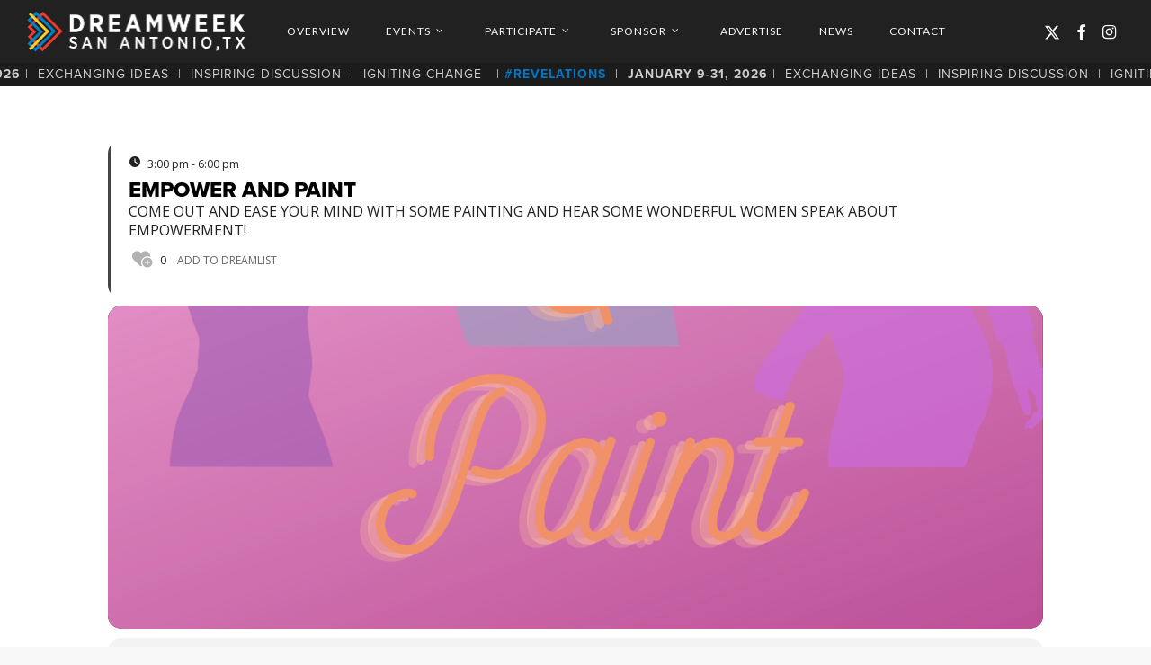

--- FILE ---
content_type: text/html; charset=UTF-8
request_url: https://dreamweek.org/evt/empower-paint/
body_size: 32564
content:
<!doctype html>
<html lang="en-US" xmlns:fb="https://www.facebook.com/2008/fbml" xmlns:addthis="https://www.addthis.com/help/api-spec"  class="no-js">
<head>
	<meta charset="UTF-8">
	<meta name="viewport" content="width=device-width, initial-scale=1, maximum-scale=1, user-scalable=0" /><link rel="shortcut icon" href="https://dreamweek.org/wp-content/uploads/2017/10/favicon.png" /><meta name='robots' content='index, follow, max-image-preview:large, max-snippet:-1, max-video-preview:-1' />

            <script data-no-defer="1" data-ezscrex="false" data-cfasync="false" data-pagespeed-no-defer data-cookieconsent="ignore">
                var ctPublicFunctions = {"_ajax_nonce":"9391f693af","_rest_nonce":"ee887eb059","_ajax_url":"\/wp-admin\/admin-ajax.php","_rest_url":"https:\/\/dreamweek.org\/wp-json\/","data__cookies_type":"none","data__ajax_type":"rest","text__wait_for_decoding":"Decoding the contact data, let us a few seconds to finish. Anti-Spam by CleanTalk","cookiePrefix":"","wprocket_detected":false}
            </script>
        
            <script data-no-defer="1" data-ezscrex="false" data-cfasync="false" data-pagespeed-no-defer data-cookieconsent="ignore">
                var ctPublic = {"_ajax_nonce":"9391f693af","settings__forms__check_internal":0,"settings__forms__check_external":0,"settings__forms__search_test":1,"settings__data__bot_detector_enabled":1,"blog_home":"https:\/\/dreamweek.org\/","pixel__setting":"3","pixel__enabled":true,"pixel__url":"https:\/\/moderate9-v4.cleantalk.org\/pixel\/ae6a250557d35f3b7046ee9a82bc11f2.gif","data__email_check_before_post":1,"data__cookies_type":"none","data__key_is_ok":true,"data__visible_fields_required":true,"data__to_local_storage":{"apbct_cookies_test":"%7B%22cookies_names%22%3A%5B%22apbct_timestamp%22%2C%22apbct_site_landing_ts%22%5D%2C%22check_value%22%3A%223a49d34ea749056081960168aa85869c%22%7D","apbct_site_landing_ts":"1763464051"},"wl_brandname":"Anti-Spam by CleanTalk","wl_brandname_short":"CleanTalk","ct_checkjs_key":"40a9112d81b32d0acf18e8e7e2753f1af61fa177375dd31fe224aa21840c4fbe","emailEncoderPassKey":"77fb36e88c9a079702ebf024bbc57575","bot_detector_forms_excluded":"W10=","advancedCacheExists":true}
            </script>
        
	<!-- This site is optimized with the Yoast SEO plugin v24.1 - https://yoast.com/wordpress/plugins/seo/ -->
	<title>Empower and Paint &#187; DreamWeek San Antonio</title>
	<link rel="canonical" href="https://dreamweek.org/evt/empower-paint/" />
	<meta property="og:locale" content="en_US" />
	<meta property="og:type" content="article" />
	<meta property="og:title" content="Empower and Paint &#187; DreamWeek San Antonio" />
	<meta property="og:description" content="This event will highlight women’s empowerment and self-care. There will be three women speak about topics such as, self-empowerment, self-care, self-love and empowering other women. Each woman will have 10-15..." />
	<meta property="og:url" content="https://dreamweek.org/evt/empower-paint/" />
	<meta property="og:site_name" content="DreamWeek San Antonio" />
	<meta property="article:publisher" content="https://www.facebook.com/dreamweeksa" />
	<meta property="article:modified_time" content="2023-01-13T00:51:03+00:00" />
	<meta property="og:image" content="https://dreamweek.org/wp-content/uploads/2022/10/05342E65-C41D-43D2-BA15-60F11AFC5A87.png" />
	<meta property="og:image:width" content="1546" />
	<meta property="og:image:height" content="2000" />
	<meta property="og:image:type" content="image/png" />
	<meta name="twitter:card" content="summary_large_image" />
	<meta name="twitter:site" content="@dreamweeksa" />
	<meta name="twitter:label1" content="Est. reading time" />
	<meta name="twitter:data1" content="1 minute" />
	<script type="application/ld+json" class="yoast-schema-graph">{"@context":"https://schema.org","@graph":[{"@type":"WebPage","@id":"https://dreamweek.org/evt/empower-paint/","url":"https://dreamweek.org/evt/empower-paint/","name":"Empower and Paint &#187; DreamWeek San Antonio","isPartOf":{"@id":"https://dreamweek.org/#website"},"primaryImageOfPage":{"@id":"https://dreamweek.org/evt/empower-paint/#primaryimage"},"image":{"@id":"https://dreamweek.org/evt/empower-paint/#primaryimage"},"thumbnailUrl":"https://dreamweek.org/wp-content/uploads/2022/10/05342E65-C41D-43D2-BA15-60F11AFC5A87.png","datePublished":"2022-11-01T14:12:36+00:00","dateModified":"2023-01-13T00:51:03+00:00","breadcrumb":{"@id":"https://dreamweek.org/evt/empower-paint/#breadcrumb"},"inLanguage":"en-US","potentialAction":[{"@type":"ReadAction","target":["https://dreamweek.org/evt/empower-paint/"]}]},{"@type":"ImageObject","inLanguage":"en-US","@id":"https://dreamweek.org/evt/empower-paint/#primaryimage","url":"https://dreamweek.org/wp-content/uploads/2022/10/05342E65-C41D-43D2-BA15-60F11AFC5A87.png","contentUrl":"https://dreamweek.org/wp-content/uploads/2022/10/05342E65-C41D-43D2-BA15-60F11AFC5A87.png","width":1546,"height":2000},{"@type":"BreadcrumbList","@id":"https://dreamweek.org/evt/empower-paint/#breadcrumb","itemListElement":[{"@type":"ListItem","position":1,"name":"Home","item":"https://dreamweek.org/"},{"@type":"ListItem","position":2,"name":"Events","item":"https://dreamweek.org/evt/"},{"@type":"ListItem","position":3,"name":"Empower and Paint"}]},{"@type":"WebSite","@id":"https://dreamweek.org/#website","url":"https://dreamweek.org/","name":"DreamWeek San Antonio","description":"Advancing the Voices of Tolerance, Equality, &amp; Diversity","publisher":{"@id":"https://dreamweek.org/#organization"},"potentialAction":[{"@type":"SearchAction","target":{"@type":"EntryPoint","urlTemplate":"https://dreamweek.org/?s={search_term_string}"},"query-input":{"@type":"PropertyValueSpecification","valueRequired":true,"valueName":"search_term_string"}}],"inLanguage":"en-US"},{"@type":"Organization","@id":"https://dreamweek.org/#organization","name":"DreamWeek SA","url":"https://dreamweek.org/","logo":{"@type":"ImageObject","inLanguage":"en-US","@id":"https://dreamweek.org/#/schema/logo/image/","url":"https://dreamweek.org/wp-content/uploads/2017/10/dreamweek-logo.png","contentUrl":"https://dreamweek.org/wp-content/uploads/2017/10/dreamweek-logo.png","width":933,"height":200,"caption":"DreamWeek SA"},"image":{"@id":"https://dreamweek.org/#/schema/logo/image/"},"sameAs":["https://www.facebook.com/dreamweeksa","https://x.com/dreamweeksa","https://www.instagram.com/dreamweeksa"]}]}</script>
	<!-- / Yoast SEO plugin. -->


<link rel='dns-prefetch' href='//stackpath.bootstrapcdn.com' />
<link rel='dns-prefetch' href='//moderate.cleantalk.org' />
<link rel='dns-prefetch' href='//s7.addthis.com' />
<link rel='dns-prefetch' href='//fonts.googleapis.com' />
<link rel="alternate" type="application/rss+xml" title="DreamWeek San Antonio &raquo; Feed" href="https://dreamweek.org/feed/" />
<link rel="alternate" type="application/rss+xml" title="DreamWeek San Antonio &raquo; Comments Feed" href="https://dreamweek.org/comments/feed/" />
		<!-- This site uses the Google Analytics by MonsterInsights plugin v9.4.1 - Using Analytics tracking - https://www.monsterinsights.com/ -->
							<script src="//www.googletagmanager.com/gtag/js?id=G-MPT4GVZC0H"  data-cfasync="false" data-wpfc-render="false" type="text/javascript" async></script>
			<script data-cfasync="false" data-wpfc-render="false" type="text/javascript">
				var mi_version = '9.4.1';
				var mi_track_user = true;
				var mi_no_track_reason = '';
								var MonsterInsightsDefaultLocations = {"page_location":"https:\/\/dreamweek.org\/evt\/empower-paint\/"};
				if ( typeof MonsterInsightsPrivacyGuardFilter === 'function' ) {
					var MonsterInsightsLocations = (typeof MonsterInsightsExcludeQuery === 'object') ? MonsterInsightsPrivacyGuardFilter( MonsterInsightsExcludeQuery ) : MonsterInsightsPrivacyGuardFilter( MonsterInsightsDefaultLocations );
				} else {
					var MonsterInsightsLocations = (typeof MonsterInsightsExcludeQuery === 'object') ? MonsterInsightsExcludeQuery : MonsterInsightsDefaultLocations;
				}

								var disableStrs = [
										'ga-disable-G-MPT4GVZC0H',
									];

				/* Function to detect opted out users */
				function __gtagTrackerIsOptedOut() {
					for (var index = 0; index < disableStrs.length; index++) {
						if (document.cookie.indexOf(disableStrs[index] + '=true') > -1) {
							return true;
						}
					}

					return false;
				}

				/* Disable tracking if the opt-out cookie exists. */
				if (__gtagTrackerIsOptedOut()) {
					for (var index = 0; index < disableStrs.length; index++) {
						window[disableStrs[index]] = true;
					}
				}

				/* Opt-out function */
				function __gtagTrackerOptout() {
					for (var index = 0; index < disableStrs.length; index++) {
						document.cookie = disableStrs[index] + '=true; expires=Thu, 31 Dec 2099 23:59:59 UTC; path=/';
						window[disableStrs[index]] = true;
					}
				}

				if ('undefined' === typeof gaOptout) {
					function gaOptout() {
						__gtagTrackerOptout();
					}
				}
								window.dataLayer = window.dataLayer || [];

				window.MonsterInsightsDualTracker = {
					helpers: {},
					trackers: {},
				};
				if (mi_track_user) {
					function __gtagDataLayer() {
						dataLayer.push(arguments);
					}

					function __gtagTracker(type, name, parameters) {
						if (!parameters) {
							parameters = {};
						}

						if (parameters.send_to) {
							__gtagDataLayer.apply(null, arguments);
							return;
						}

						if (type === 'event') {
														parameters.send_to = monsterinsights_frontend.v4_id;
							var hookName = name;
							if (typeof parameters['event_category'] !== 'undefined') {
								hookName = parameters['event_category'] + ':' + name;
							}

							if (typeof MonsterInsightsDualTracker.trackers[hookName] !== 'undefined') {
								MonsterInsightsDualTracker.trackers[hookName](parameters);
							} else {
								__gtagDataLayer('event', name, parameters);
							}
							
						} else {
							__gtagDataLayer.apply(null, arguments);
						}
					}

					__gtagTracker('js', new Date());
					__gtagTracker('set', {
						'developer_id.dZGIzZG': true,
											});
					if ( MonsterInsightsLocations.page_location ) {
						__gtagTracker('set', MonsterInsightsLocations);
					}
										__gtagTracker('config', 'G-MPT4GVZC0H', {"forceSSL":"true","link_attribution":"true"} );
															window.gtag = __gtagTracker;										(function () {
						/* https://developers.google.com/analytics/devguides/collection/analyticsjs/ */
						/* ga and __gaTracker compatibility shim. */
						var noopfn = function () {
							return null;
						};
						var newtracker = function () {
							return new Tracker();
						};
						var Tracker = function () {
							return null;
						};
						var p = Tracker.prototype;
						p.get = noopfn;
						p.set = noopfn;
						p.send = function () {
							var args = Array.prototype.slice.call(arguments);
							args.unshift('send');
							__gaTracker.apply(null, args);
						};
						var __gaTracker = function () {
							var len = arguments.length;
							if (len === 0) {
								return;
							}
							var f = arguments[len - 1];
							if (typeof f !== 'object' || f === null || typeof f.hitCallback !== 'function') {
								if ('send' === arguments[0]) {
									var hitConverted, hitObject = false, action;
									if ('event' === arguments[1]) {
										if ('undefined' !== typeof arguments[3]) {
											hitObject = {
												'eventAction': arguments[3],
												'eventCategory': arguments[2],
												'eventLabel': arguments[4],
												'value': arguments[5] ? arguments[5] : 1,
											}
										}
									}
									if ('pageview' === arguments[1]) {
										if ('undefined' !== typeof arguments[2]) {
											hitObject = {
												'eventAction': 'page_view',
												'page_path': arguments[2],
											}
										}
									}
									if (typeof arguments[2] === 'object') {
										hitObject = arguments[2];
									}
									if (typeof arguments[5] === 'object') {
										Object.assign(hitObject, arguments[5]);
									}
									if ('undefined' !== typeof arguments[1].hitType) {
										hitObject = arguments[1];
										if ('pageview' === hitObject.hitType) {
											hitObject.eventAction = 'page_view';
										}
									}
									if (hitObject) {
										action = 'timing' === arguments[1].hitType ? 'timing_complete' : hitObject.eventAction;
										hitConverted = mapArgs(hitObject);
										__gtagTracker('event', action, hitConverted);
									}
								}
								return;
							}

							function mapArgs(args) {
								var arg, hit = {};
								var gaMap = {
									'eventCategory': 'event_category',
									'eventAction': 'event_action',
									'eventLabel': 'event_label',
									'eventValue': 'event_value',
									'nonInteraction': 'non_interaction',
									'timingCategory': 'event_category',
									'timingVar': 'name',
									'timingValue': 'value',
									'timingLabel': 'event_label',
									'page': 'page_path',
									'location': 'page_location',
									'title': 'page_title',
									'referrer' : 'page_referrer',
								};
								for (arg in args) {
																		if (!(!args.hasOwnProperty(arg) || !gaMap.hasOwnProperty(arg))) {
										hit[gaMap[arg]] = args[arg];
									} else {
										hit[arg] = args[arg];
									}
								}
								return hit;
							}

							try {
								f.hitCallback();
							} catch (ex) {
							}
						};
						__gaTracker.create = newtracker;
						__gaTracker.getByName = newtracker;
						__gaTracker.getAll = function () {
							return [];
						};
						__gaTracker.remove = noopfn;
						__gaTracker.loaded = true;
						window['__gaTracker'] = __gaTracker;
					})();
									} else {
										console.log("");
					(function () {
						function __gtagTracker() {
							return null;
						}

						window['__gtagTracker'] = __gtagTracker;
						window['gtag'] = __gtagTracker;
					})();
									}
			</script>
				<!-- / Google Analytics by MonsterInsights -->
		<script type="text/javascript">
/* <![CDATA[ */
window._wpemojiSettings = {"baseUrl":"https:\/\/s.w.org\/images\/core\/emoji\/15.0.3\/72x72\/","ext":".png","svgUrl":"https:\/\/s.w.org\/images\/core\/emoji\/15.0.3\/svg\/","svgExt":".svg","source":{"concatemoji":"https:\/\/dreamweek.org\/wp-includes\/js\/wp-emoji-release.min.js?ver=e50f564852740210dd0ec8da1172a5a2"}};
/*! This file is auto-generated */
!function(i,n){var o,s,e;function c(e){try{var t={supportTests:e,timestamp:(new Date).valueOf()};sessionStorage.setItem(o,JSON.stringify(t))}catch(e){}}function p(e,t,n){e.clearRect(0,0,e.canvas.width,e.canvas.height),e.fillText(t,0,0);var t=new Uint32Array(e.getImageData(0,0,e.canvas.width,e.canvas.height).data),r=(e.clearRect(0,0,e.canvas.width,e.canvas.height),e.fillText(n,0,0),new Uint32Array(e.getImageData(0,0,e.canvas.width,e.canvas.height).data));return t.every(function(e,t){return e===r[t]})}function u(e,t,n){switch(t){case"flag":return n(e,"\ud83c\udff3\ufe0f\u200d\u26a7\ufe0f","\ud83c\udff3\ufe0f\u200b\u26a7\ufe0f")?!1:!n(e,"\ud83c\uddfa\ud83c\uddf3","\ud83c\uddfa\u200b\ud83c\uddf3")&&!n(e,"\ud83c\udff4\udb40\udc67\udb40\udc62\udb40\udc65\udb40\udc6e\udb40\udc67\udb40\udc7f","\ud83c\udff4\u200b\udb40\udc67\u200b\udb40\udc62\u200b\udb40\udc65\u200b\udb40\udc6e\u200b\udb40\udc67\u200b\udb40\udc7f");case"emoji":return!n(e,"\ud83d\udc26\u200d\u2b1b","\ud83d\udc26\u200b\u2b1b")}return!1}function f(e,t,n){var r="undefined"!=typeof WorkerGlobalScope&&self instanceof WorkerGlobalScope?new OffscreenCanvas(300,150):i.createElement("canvas"),a=r.getContext("2d",{willReadFrequently:!0}),o=(a.textBaseline="top",a.font="600 32px Arial",{});return e.forEach(function(e){o[e]=t(a,e,n)}),o}function t(e){var t=i.createElement("script");t.src=e,t.defer=!0,i.head.appendChild(t)}"undefined"!=typeof Promise&&(o="wpEmojiSettingsSupports",s=["flag","emoji"],n.supports={everything:!0,everythingExceptFlag:!0},e=new Promise(function(e){i.addEventListener("DOMContentLoaded",e,{once:!0})}),new Promise(function(t){var n=function(){try{var e=JSON.parse(sessionStorage.getItem(o));if("object"==typeof e&&"number"==typeof e.timestamp&&(new Date).valueOf()<e.timestamp+604800&&"object"==typeof e.supportTests)return e.supportTests}catch(e){}return null}();if(!n){if("undefined"!=typeof Worker&&"undefined"!=typeof OffscreenCanvas&&"undefined"!=typeof URL&&URL.createObjectURL&&"undefined"!=typeof Blob)try{var e="postMessage("+f.toString()+"("+[JSON.stringify(s),u.toString(),p.toString()].join(",")+"));",r=new Blob([e],{type:"text/javascript"}),a=new Worker(URL.createObjectURL(r),{name:"wpTestEmojiSupports"});return void(a.onmessage=function(e){c(n=e.data),a.terminate(),t(n)})}catch(e){}c(n=f(s,u,p))}t(n)}).then(function(e){for(var t in e)n.supports[t]=e[t],n.supports.everything=n.supports.everything&&n.supports[t],"flag"!==t&&(n.supports.everythingExceptFlag=n.supports.everythingExceptFlag&&n.supports[t]);n.supports.everythingExceptFlag=n.supports.everythingExceptFlag&&!n.supports.flag,n.DOMReady=!1,n.readyCallback=function(){n.DOMReady=!0}}).then(function(){return e}).then(function(){var e;n.supports.everything||(n.readyCallback(),(e=n.source||{}).concatemoji?t(e.concatemoji):e.wpemoji&&e.twemoji&&(t(e.twemoji),t(e.wpemoji)))}))}((window,document),window._wpemojiSettings);
/* ]]> */
</script>
<link rel='stylesheet' id='sdm-styles-css' href='https://dreamweek.org/wp-content/plugins/simple-download-monitor/css/sdm_wp_styles.css?ver=e50f564852740210dd0ec8da1172a5a2' type='text/css' media='all' />
<link rel='stylesheet' id='evo_single_event-css' href='//dreamweek.org/wp-content/plugins/eventON/assets/css/evo_event_styles.css?ver=4.7.3' type='text/css' media='all' />
<style id='wp-emoji-styles-inline-css' type='text/css'>

	img.wp-smiley, img.emoji {
		display: inline !important;
		border: none !important;
		box-shadow: none !important;
		height: 1em !important;
		width: 1em !important;
		margin: 0 0.07em !important;
		vertical-align: -0.1em !important;
		background: none !important;
		padding: 0 !important;
	}
</style>
<link rel='stylesheet' id='wp-block-library-css' href='https://dreamweek.org/wp-includes/css/dist/block-library/style.min.css?ver=e50f564852740210dd0ec8da1172a5a2' type='text/css' media='all' />
<style id='global-styles-inline-css' type='text/css'>
body{--wp--preset--color--black: #000000;--wp--preset--color--cyan-bluish-gray: #abb8c3;--wp--preset--color--white: #ffffff;--wp--preset--color--pale-pink: #f78da7;--wp--preset--color--vivid-red: #cf2e2e;--wp--preset--color--luminous-vivid-orange: #ff6900;--wp--preset--color--luminous-vivid-amber: #fcb900;--wp--preset--color--light-green-cyan: #7bdcb5;--wp--preset--color--vivid-green-cyan: #00d084;--wp--preset--color--pale-cyan-blue: #8ed1fc;--wp--preset--color--vivid-cyan-blue: #0693e3;--wp--preset--color--vivid-purple: #9b51e0;--wp--preset--gradient--vivid-cyan-blue-to-vivid-purple: linear-gradient(135deg,rgba(6,147,227,1) 0%,rgb(155,81,224) 100%);--wp--preset--gradient--light-green-cyan-to-vivid-green-cyan: linear-gradient(135deg,rgb(122,220,180) 0%,rgb(0,208,130) 100%);--wp--preset--gradient--luminous-vivid-amber-to-luminous-vivid-orange: linear-gradient(135deg,rgba(252,185,0,1) 0%,rgba(255,105,0,1) 100%);--wp--preset--gradient--luminous-vivid-orange-to-vivid-red: linear-gradient(135deg,rgba(255,105,0,1) 0%,rgb(207,46,46) 100%);--wp--preset--gradient--very-light-gray-to-cyan-bluish-gray: linear-gradient(135deg,rgb(238,238,238) 0%,rgb(169,184,195) 100%);--wp--preset--gradient--cool-to-warm-spectrum: linear-gradient(135deg,rgb(74,234,220) 0%,rgb(151,120,209) 20%,rgb(207,42,186) 40%,rgb(238,44,130) 60%,rgb(251,105,98) 80%,rgb(254,248,76) 100%);--wp--preset--gradient--blush-light-purple: linear-gradient(135deg,rgb(255,206,236) 0%,rgb(152,150,240) 100%);--wp--preset--gradient--blush-bordeaux: linear-gradient(135deg,rgb(254,205,165) 0%,rgb(254,45,45) 50%,rgb(107,0,62) 100%);--wp--preset--gradient--luminous-dusk: linear-gradient(135deg,rgb(255,203,112) 0%,rgb(199,81,192) 50%,rgb(65,88,208) 100%);--wp--preset--gradient--pale-ocean: linear-gradient(135deg,rgb(255,245,203) 0%,rgb(182,227,212) 50%,rgb(51,167,181) 100%);--wp--preset--gradient--electric-grass: linear-gradient(135deg,rgb(202,248,128) 0%,rgb(113,206,126) 100%);--wp--preset--gradient--midnight: linear-gradient(135deg,rgb(2,3,129) 0%,rgb(40,116,252) 100%);--wp--preset--font-size--small: 13px;--wp--preset--font-size--medium: 20px;--wp--preset--font-size--large: 36px;--wp--preset--font-size--x-large: 42px;--wp--preset--spacing--20: 0.44rem;--wp--preset--spacing--30: 0.67rem;--wp--preset--spacing--40: 1rem;--wp--preset--spacing--50: 1.5rem;--wp--preset--spacing--60: 2.25rem;--wp--preset--spacing--70: 3.38rem;--wp--preset--spacing--80: 5.06rem;--wp--preset--shadow--natural: 6px 6px 9px rgba(0, 0, 0, 0.2);--wp--preset--shadow--deep: 12px 12px 50px rgba(0, 0, 0, 0.4);--wp--preset--shadow--sharp: 6px 6px 0px rgba(0, 0, 0, 0.2);--wp--preset--shadow--outlined: 6px 6px 0px -3px rgba(255, 255, 255, 1), 6px 6px rgba(0, 0, 0, 1);--wp--preset--shadow--crisp: 6px 6px 0px rgba(0, 0, 0, 1);}body { margin: 0;--wp--style--global--content-size: 1300px;--wp--style--global--wide-size: 1300px; }.wp-site-blocks > .alignleft { float: left; margin-right: 2em; }.wp-site-blocks > .alignright { float: right; margin-left: 2em; }.wp-site-blocks > .aligncenter { justify-content: center; margin-left: auto; margin-right: auto; }:where(.is-layout-flex){gap: 0.5em;}:where(.is-layout-grid){gap: 0.5em;}body .is-layout-flow > .alignleft{float: left;margin-inline-start: 0;margin-inline-end: 2em;}body .is-layout-flow > .alignright{float: right;margin-inline-start: 2em;margin-inline-end: 0;}body .is-layout-flow > .aligncenter{margin-left: auto !important;margin-right: auto !important;}body .is-layout-constrained > .alignleft{float: left;margin-inline-start: 0;margin-inline-end: 2em;}body .is-layout-constrained > .alignright{float: right;margin-inline-start: 2em;margin-inline-end: 0;}body .is-layout-constrained > .aligncenter{margin-left: auto !important;margin-right: auto !important;}body .is-layout-constrained > :where(:not(.alignleft):not(.alignright):not(.alignfull)){max-width: var(--wp--style--global--content-size);margin-left: auto !important;margin-right: auto !important;}body .is-layout-constrained > .alignwide{max-width: var(--wp--style--global--wide-size);}body .is-layout-flex{display: flex;}body .is-layout-flex{flex-wrap: wrap;align-items: center;}body .is-layout-flex > *{margin: 0;}body .is-layout-grid{display: grid;}body .is-layout-grid > *{margin: 0;}body{padding-top: 0px;padding-right: 0px;padding-bottom: 0px;padding-left: 0px;}.wp-element-button, .wp-block-button__link{background-color: #32373c;border-width: 0;color: #fff;font-family: inherit;font-size: inherit;line-height: inherit;padding: calc(0.667em + 2px) calc(1.333em + 2px);text-decoration: none;}.has-black-color{color: var(--wp--preset--color--black) !important;}.has-cyan-bluish-gray-color{color: var(--wp--preset--color--cyan-bluish-gray) !important;}.has-white-color{color: var(--wp--preset--color--white) !important;}.has-pale-pink-color{color: var(--wp--preset--color--pale-pink) !important;}.has-vivid-red-color{color: var(--wp--preset--color--vivid-red) !important;}.has-luminous-vivid-orange-color{color: var(--wp--preset--color--luminous-vivid-orange) !important;}.has-luminous-vivid-amber-color{color: var(--wp--preset--color--luminous-vivid-amber) !important;}.has-light-green-cyan-color{color: var(--wp--preset--color--light-green-cyan) !important;}.has-vivid-green-cyan-color{color: var(--wp--preset--color--vivid-green-cyan) !important;}.has-pale-cyan-blue-color{color: var(--wp--preset--color--pale-cyan-blue) !important;}.has-vivid-cyan-blue-color{color: var(--wp--preset--color--vivid-cyan-blue) !important;}.has-vivid-purple-color{color: var(--wp--preset--color--vivid-purple) !important;}.has-black-background-color{background-color: var(--wp--preset--color--black) !important;}.has-cyan-bluish-gray-background-color{background-color: var(--wp--preset--color--cyan-bluish-gray) !important;}.has-white-background-color{background-color: var(--wp--preset--color--white) !important;}.has-pale-pink-background-color{background-color: var(--wp--preset--color--pale-pink) !important;}.has-vivid-red-background-color{background-color: var(--wp--preset--color--vivid-red) !important;}.has-luminous-vivid-orange-background-color{background-color: var(--wp--preset--color--luminous-vivid-orange) !important;}.has-luminous-vivid-amber-background-color{background-color: var(--wp--preset--color--luminous-vivid-amber) !important;}.has-light-green-cyan-background-color{background-color: var(--wp--preset--color--light-green-cyan) !important;}.has-vivid-green-cyan-background-color{background-color: var(--wp--preset--color--vivid-green-cyan) !important;}.has-pale-cyan-blue-background-color{background-color: var(--wp--preset--color--pale-cyan-blue) !important;}.has-vivid-cyan-blue-background-color{background-color: var(--wp--preset--color--vivid-cyan-blue) !important;}.has-vivid-purple-background-color{background-color: var(--wp--preset--color--vivid-purple) !important;}.has-black-border-color{border-color: var(--wp--preset--color--black) !important;}.has-cyan-bluish-gray-border-color{border-color: var(--wp--preset--color--cyan-bluish-gray) !important;}.has-white-border-color{border-color: var(--wp--preset--color--white) !important;}.has-pale-pink-border-color{border-color: var(--wp--preset--color--pale-pink) !important;}.has-vivid-red-border-color{border-color: var(--wp--preset--color--vivid-red) !important;}.has-luminous-vivid-orange-border-color{border-color: var(--wp--preset--color--luminous-vivid-orange) !important;}.has-luminous-vivid-amber-border-color{border-color: var(--wp--preset--color--luminous-vivid-amber) !important;}.has-light-green-cyan-border-color{border-color: var(--wp--preset--color--light-green-cyan) !important;}.has-vivid-green-cyan-border-color{border-color: var(--wp--preset--color--vivid-green-cyan) !important;}.has-pale-cyan-blue-border-color{border-color: var(--wp--preset--color--pale-cyan-blue) !important;}.has-vivid-cyan-blue-border-color{border-color: var(--wp--preset--color--vivid-cyan-blue) !important;}.has-vivid-purple-border-color{border-color: var(--wp--preset--color--vivid-purple) !important;}.has-vivid-cyan-blue-to-vivid-purple-gradient-background{background: var(--wp--preset--gradient--vivid-cyan-blue-to-vivid-purple) !important;}.has-light-green-cyan-to-vivid-green-cyan-gradient-background{background: var(--wp--preset--gradient--light-green-cyan-to-vivid-green-cyan) !important;}.has-luminous-vivid-amber-to-luminous-vivid-orange-gradient-background{background: var(--wp--preset--gradient--luminous-vivid-amber-to-luminous-vivid-orange) !important;}.has-luminous-vivid-orange-to-vivid-red-gradient-background{background: var(--wp--preset--gradient--luminous-vivid-orange-to-vivid-red) !important;}.has-very-light-gray-to-cyan-bluish-gray-gradient-background{background: var(--wp--preset--gradient--very-light-gray-to-cyan-bluish-gray) !important;}.has-cool-to-warm-spectrum-gradient-background{background: var(--wp--preset--gradient--cool-to-warm-spectrum) !important;}.has-blush-light-purple-gradient-background{background: var(--wp--preset--gradient--blush-light-purple) !important;}.has-blush-bordeaux-gradient-background{background: var(--wp--preset--gradient--blush-bordeaux) !important;}.has-luminous-dusk-gradient-background{background: var(--wp--preset--gradient--luminous-dusk) !important;}.has-pale-ocean-gradient-background{background: var(--wp--preset--gradient--pale-ocean) !important;}.has-electric-grass-gradient-background{background: var(--wp--preset--gradient--electric-grass) !important;}.has-midnight-gradient-background{background: var(--wp--preset--gradient--midnight) !important;}.has-small-font-size{font-size: var(--wp--preset--font-size--small) !important;}.has-medium-font-size{font-size: var(--wp--preset--font-size--medium) !important;}.has-large-font-size{font-size: var(--wp--preset--font-size--large) !important;}.has-x-large-font-size{font-size: var(--wp--preset--font-size--x-large) !important;}
.wp-block-navigation a:where(:not(.wp-element-button)){color: inherit;}
:where(.wp-block-post-template.is-layout-flex){gap: 1.25em;}:where(.wp-block-post-template.is-layout-grid){gap: 1.25em;}
:where(.wp-block-columns.is-layout-flex){gap: 2em;}:where(.wp-block-columns.is-layout-grid){gap: 2em;}
.wp-block-pullquote{font-size: 1.5em;line-height: 1.6;}
</style>
<link rel='stylesheet' id='bootstrap-css-css' href='https://stackpath.bootstrapcdn.com/bootstrap/3.4.1/css/bootstrap.min.css?ver=e50f564852740210dd0ec8da1172a5a2' type='text/css' media='all' />
<link rel='stylesheet' id='ct_public_css-css' href='https://dreamweek.org/wp-content/plugins/cleantalk-spam-protect/css/cleantalk-public.min.css?ver=6.35' type='text/css' media='all' />
<link rel='stylesheet' id='salient-social-css' href='https://dreamweek.org/wp-content/plugins/salient-social/css/style.css?ver=1.2.2' type='text/css' media='all' />
<style id='salient-social-inline-css' type='text/css'>

  .sharing-default-minimal .nectar-love.loved,
  body .nectar-social[data-color-override="override"].fixed > a:before, 
  body .nectar-social[data-color-override="override"].fixed .nectar-social-inner a,
  .sharing-default-minimal .nectar-social[data-color-override="override"] .nectar-social-inner a:hover,
  .nectar-social.vertical[data-color-override="override"] .nectar-social-inner a:hover {
    background-color: #0076c6;
  }
  .nectar-social.hover .nectar-love.loved,
  .nectar-social.hover > .nectar-love-button a:hover,
  .nectar-social[data-color-override="override"].hover > div a:hover,
  #single-below-header .nectar-social[data-color-override="override"].hover > div a:hover,
  .nectar-social[data-color-override="override"].hover .share-btn:hover,
  .sharing-default-minimal .nectar-social[data-color-override="override"] .nectar-social-inner a {
    border-color: #0076c6;
  }
  #single-below-header .nectar-social.hover .nectar-love.loved i,
  #single-below-header .nectar-social.hover[data-color-override="override"] a:hover,
  #single-below-header .nectar-social.hover[data-color-override="override"] a:hover i,
  #single-below-header .nectar-social.hover .nectar-love-button a:hover i,
  .nectar-love:hover i,
  .hover .nectar-love:hover .total_loves,
  .nectar-love.loved i,
  .nectar-social.hover .nectar-love.loved .total_loves,
  .nectar-social.hover .share-btn:hover, 
  .nectar-social[data-color-override="override"].hover .nectar-social-inner a:hover,
  .nectar-social[data-color-override="override"].hover > div:hover span,
  .sharing-default-minimal .nectar-social[data-color-override="override"] .nectar-social-inner a:not(:hover) i,
  .sharing-default-minimal .nectar-social[data-color-override="override"] .nectar-social-inner a:not(:hover) {
    color: #0076c6;
  }
</style>
<link rel='stylesheet' id='font-awesome-css' href='https://dreamweek.org/wp-content/themes/salient/css/font-awesome-legacy.min.css?ver=4.7.1' type='text/css' media='all' />
<link rel='stylesheet' id='salient-grid-system-css' href='https://dreamweek.org/wp-content/themes/salient/css/build/grid-system.css?ver=16.2.2' type='text/css' media='all' />
<link rel='stylesheet' id='main-styles-css' href='https://dreamweek.org/wp-content/themes/salient/css/build/style.css?ver=16.2.2' type='text/css' media='all' />
<link rel='stylesheet' id='nectar-header-layout-left-aligned-css' href='https://dreamweek.org/wp-content/themes/salient/css/build/header/header-layout-menu-left-aligned.css?ver=16.2.2' type='text/css' media='all' />
<link rel='stylesheet' id='nectar-single-styles-css' href='https://dreamweek.org/wp-content/themes/salient/css/build/single.css?ver=16.2.2' type='text/css' media='all' />
<link rel='stylesheet' id='nectar-element-scrolling-text-css' href='https://dreamweek.org/wp-content/themes/salient/css/build/elements/element-scrolling-text.css?ver=16.2.2' type='text/css' media='all' />
<link rel='stylesheet' id='nectar-owl-carousel-css' href='https://dreamweek.org/wp-content/themes/salient/css/build/plugins/owl-carousel.css?ver=16.2.2' type='text/css' media='all' />
<link rel='stylesheet' id='nectar_default_font_open_sans-css' href='https://fonts.googleapis.com/css?family=Open+Sans%3A300%2C400%2C600%2C700&#038;subset=latin%2Clatin-ext' type='text/css' media='all' />
<link rel='stylesheet' id='responsive-css' href='https://dreamweek.org/wp-content/themes/salient/css/build/responsive.css?ver=16.2.2' type='text/css' media='all' />
<link rel='stylesheet' id='select2-css' href='https://dreamweek.org/wp-content/themes/salient/css/build/plugins/select2.css?ver=4.0.1' type='text/css' media='all' />
<link rel='stylesheet' id='skin-original-css' href='https://dreamweek.org/wp-content/themes/salient/css/build/skin-original.css?ver=16.2.2' type='text/css' media='all' />
<link rel='stylesheet' id='salient-wp-menu-dynamic-css' href='https://dreamweek.org/wp-content/uploads/salient/menu-dynamic.css?ver=23675' type='text/css' media='all' />
<link rel='stylesheet' id='js_composer_front-css' href='https://dreamweek.org/wp-content/plugins/js_composer_salient/assets/css/js_composer.min.css?ver=6.9.1' type='text/css' media='all' />
<link rel='stylesheet' id='evcal_google_fonts-css' href='https://fonts.googleapis.com/css?family=Noto+Sans%3A400%2C400italic%2C700%7CPoppins%3A700%2C800%2C900&#038;subset=latin%2Clatin-ext&#038;ver=4.7.3' type='text/css' media='all' />
<link rel='stylesheet' id='evcal_cal_default-css' href='//dreamweek.org/wp-content/plugins/eventON/assets/css/eventon_styles.css?ver=4.7.3' type='text/css' media='all' />
<link rel='stylesheet' id='evo_font_icons-css' href='//dreamweek.org/wp-content/plugins/eventON/assets/fonts/all.css?ver=4.7.3' type='text/css' media='all' />
<link rel='stylesheet' id='evo_RS_styles-css' href='//dreamweek.org/wp-content/plugins/eventon-rsvp/assets/RS_styles.css?ver=2.9.6' type='text/css' media='all' />
<style id='evo_dynamic_styles-inline-css' type='text/css'>
.eventon_events_list .eventon_list_event .desc_trig, .evopop_top{background-color:#ffffff}.eventon_events_list .eventon_list_event .desc_trig:hover{background-color:#fbfbfb}.ajde_evcal_calendar .calendar_header p,
			.eventon_events_list .eventon_list_event .evoet_cx span.evoet_dayblock span, 
			.evo_pop_body .evoet_cx span.evoet_dayblock span,
			.ajde_evcal_calendar .evcal_evdata_row .evcal_evdata_cell h3.evo_h3,
			.evo_lightbox_content h3.evo_h3, h2.evo_h2, h3.evo_h3,h4.evo_h4,
			body .ajde_evcal_calendar h4.evo_h4, 
			.evo_content_in h4.evo_h4,
			.evo_metarow_ICS .evcal_evdata_cell p a,
			.eventon_events_list .eventon_list_event .evoet_cx span.evcal_desc2, 
			.eventon_list_event .evoet_cx span.evcal_event_title,
			.evoet_cx span.evcal_desc2,	
			.evo_metarow_ICS .evcal_evdata_cell p a, 
			.evo_metarow_learnMICS .evcal_col50 .evcal_evdata_cell p a,
			.eventon_list_event .evo_metarow_locImg p.evoLOCtxt .evo_loc_text_title,		
			.evo_clik_row .evo_h3,
			.evotax_term_card .evotax_term_details h2, 
			.evotax_term_card h3.evotax_term_subtitle,
			.ajde_evcal_calendar .evo_sort_btn,
			.eventon_main_section  #evcal_cur,	
			.ajde_evcal_calendar .calendar_header p.evo_month_title,		
			.ajde_evcal_calendar .eventon_events_list .evcal_month_line p,
			.eventon_events_list .eventon_list_event .evcal_cblock,			
			.ajde_evcal_calendar .evcal_month_line,
			.eventon_event .event_excerpt_in h3,
			.ajde_evcal_calendar .evo_footer_nav p.evo_month_title,
			.evo_eventon_live_now_section h3,
			.evo_tab_view .evo_tabs p.evo_tab,
			.evo_metarow_virtual .evo_live_now_tag,
			.evo_page_body .evo_sin_page .evosin_event_title,.evcal_evdata_row .evors_stat_data p em,
			.evors_submission_form, .evors_lightbox_body #evorsvp_form h3,
			.evcal_desc .evcal_desc3 .evors_eventtop_data em,
			.eventon_rsvp_rsvplist p em.event_data span a,
			.eventon_rsvp_rsvplist p span.rsvpstatus,
			.eventon_rsvp_rsvplist p a.update_rsvp,#eventon_form h2, 
				#eventon_form h3,
				#eventon_form p #evoau_submit, 
				a.evoAU_form_trigger_btn, 
				.evoau_submission_form .msub_row a, 
				.row .enterNew,
				.evoau_submission_form .formBtnS,.evo_day span,
			.evodv_tooltip,
			.evodv_current_day p.evodv_daynum{font-family:proxima-nova, sans-serif}.ajde_evcal_calendar .eventon_events_list p,	
		.evo_lightbox p,
		.eventon_events_list .eventon_list_event .evoet_cx span, 
		.evo_pop_body .evoet_cx span,	
		.eventon_events_list .eventon_list_event .evoet_cx span.evcal_event_subtitle, 
		.evo_pop_body .evoet_cx span.evcal_event_subtitle,
		.ajde_evcal_calendar .eventon_list_event .event_description .evcal_btn, 
		.evo_pop_body .evcal_btn, .evcal_btn,
		.eventon_events_list .eventon_list_event .cancel_event .evo_event_headers, 
		.evo_pop_body .evo_event_headers.canceled,
		.eventon_events_list .eventon_list_event .evcal_list_a .evo_above_title span,
		.evo_pop_body .evcal_list_a .evo_above_title span,
		.evcal_evdata_row.evcal_event_details .evcal_evdata_cell p,
		#evcal_list .eventon_list_event .evoInput, .evo_pop_body .evoInput,
		.evcal_evdata_row .evcal_evdata_cell p, 
		#evcal_list .eventon_list_event p.no_events,
		.ajde_evcal_calendar .eventon_events_list .eventon_desc_in ul,
		.evoGuideCall em,
		.evo_cal_above span,
		.ajde_evcal_calendar .calendar_header .evo_j_dates .legend,
		.eventon_sort_line p, .eventon_filter_line p,
		.evcal_evdata_row,.evors_change_rsvp span.change,
			.evo_popin .evcal_eventcard p.evors_whos_coming_title,
			.eventon_list_event .evcal_evdata_row p.evors_whos_coming_title,#eventon_form p input, 
				#eventon_form p textarea, 
				#eventon_form p select, 
				#eventon_form p.dropdown_row select,
				.evoau_cat_select_field,
				#eventon_form p select.evoau_location_select,
				#eventon_form p label,
				.evoau_selectmul,
				.row .evoau_img_preview span,
				.evoau_file_field span.evoau_img_btn,
				.eventon_au_form_section.overLay .closeForm,.evodv_current_day{font-family:Open Sans, sans-serif}.ajde_evcal_calendar .evo_sort_btn, .eventon_sf_field p, .evo_srt_sel p.fa{color:#5e5e5e}.ajde_evcal_calendar .evo_sort_btn:hover{color:#d8d8d8}#evcal_list .eventon_list_event .evoet_cx em, .evo_lightboxes .evoet_cx em{color:#202124}#evcal_list .eventon_list_event .evoet_cx em a{color:#202124}.eventon_events_list .eventon_list_event a,
				.evocard_row .evo_metarow_organizer .evo_card_organizer_social a,
				.evo_lightbox .evo_tax_social_media a{color:#656565}
				#evcal_list .eventon_list_event .event_description .evcal_btn, 
				#evcal_list .eventon_list_event .event_description .evcal_btn p, 
				body .evo_lightboxes .evo_lightbox_body.evo_pop_body .evcal_btn,
				.ajde_evcal_calendar .eventon_list_event .event_description .evcal_btn, 
				.evo_lightbox .evcal_btn, body .evcal_btn,
				.evo_lightbox.eventon_events_list .eventon_list_event a.evcal_btn,
				.evcal_btn,.evo_btn_arr,.evo_btn_arr_circ{color:#ffffff;background:#545454;}#evcal_list .eventon_list_event .event_description .evcal_btn:hover, 
				body .evo_lightboxes .evo_lightbox_body.evo_pop_body .evcal_btn:hover,
				.ajde_evcal_calendar .eventon_list_event .event_description .evcal_btn:hover, 
				.evo_pop_body .evcal_btn:hover, .evcal_btn:hover,.evcal_evdata_row.evo_clik_row:hover{color:#fff;background:#737373;}.evcal_evdata_row.evo_clik_row:hover &gt; *, .evcal_evdata_row.evo_clik_row:hover i{color:#fff}.eventon_list_event .evo_btn_secondary, 
				.ajde_evcal_calendar .eventon_list_event .event_description .evcal_btn.evo_btn_secondary,
				.evo_lightbox .evcal_btn.evo_btn_secondary, 
				body .evcal_btn.evo_btn_secondary,
				#evcal_list .eventon_list_event .event_description .evcal_btn.evo_btn_secondary,
				.evcal_btn.evo_btn_secondary,
				.evo_btn_secondary{color:#ffffff;background:#d2d2d2;}.eventon_list_event .evo_btn_secondary:hover, 
				.ajde_evcal_calendar .eventon_list_event .event_description .evcal_btn.evo_btn_secondary:hover,
				.evo_lightbox .evcal_btn.evo_btn_secondary:hover, 
				body .evcal_btn.evo_btn_secondary:hover,
				#evcal_list .eventon_list_event .event_description .evcal_btn.evo_btn_secondary:hover,
				.eventon_list_event .evo_btn_secondary:hover, 
				.evcal_btn.evo_btn_secondary:hover,
				.evo_btn_secondary:hover{color:#ffffff;background:#bebebe;}.evocard_row .evcal_evdata_icons i, .evocard_row .evcal_evdata_custometa_icons i{color:#6e6e6e;font-size:22px;}.evcal_evdata_row .evcal_evdata_cell h3, .evo_clik_row .evo_h3{font-size:18px}#evcal_list .eventon_list_event .evcal_cblock, .evo_lightboxes .evo_pop_body .evcal_cblock{color:#202124}.evcal_evdata_row .evcal_evdata_cell h2, .evcal_evdata_row .evcal_evdata_cell h3, .evorow .evo_clik_row h3, 
			.evcal_evdata_row .evcal_evdata_cell h3 a{color:#444444}#evcal_list .eventon_list_event .evcal_eventcard p, 
				.ajde_evcal_calendar .eventon_events_list .eventon_desc_in ul,
				.evo_lightboxes .evo_pop_body .evcal_evdata_row .evcal_evdata_cell p,
				.evo_lightboxes .evcal_evdata_cell p a{color:#444444}.ajde_evcal_calendar #evcal_head.calendar_header #evcal_cur, .ajde_evcal_calendar .evcal_month_line p, .ajde_evcal_calendar .evo_footer_nav p.evo_month_title{color:#202124}.eventon_events_list .eventon_list_event .event_description, .evo_lightbox.eventcard .evo_lightbox_body{background-color:#ffffff}.evocard_box{background-color:#f3f3f3}.evcal_event_details .evcal_evdata_cell.shorter_desc .eventon_desc_in:after{background:linear-gradient(to top,	#f3f3f3 20%, #f3f3f300 80%)}.event_description .bordb, #evcal_list .bordb, .eventon_events_list .eventon_list_event .event_description, .bordr, #evcal_list,
					#evcal_list p.desc_trig_outter, 
					.evopop_top,
					.evo_pop_body .bordb{border-color:#d5d5d5}.eventon_events_list .eventon_list_event .evcal_list_a.featured_event{background-color:#e5f5ff}.eventon_events_list .eventon_list_event .desc_trig:hover{border-left-width:7px}.eventon_events_list .eventon_list_event .evcal_list_a.featured_event:hover{background-color:#d7e5fa}.eventon_events_list .eventon_list_event .evoet_cx span.evo_above_title span.featured, .evo_pop_body .evoet_cx span.evo_above_title span.featured,
				.evosv_grid .evosv_tag.featured{color:#ffffff;background-color:#2377ed;}.eventon_events_list .eventon_list_event .evoet_cx span.evo_above_title span.completed, .evo_pop_body .evoet_cx span.evo_above_title span.completed,
				.evosv_grid .evosv_tag.completed{color:#ffffff;background-color:#585858;}.evoet_cx .evo_ep_bar b, .evoet_cx .evo_ep_bar b:before{background-color:#f79191}.evoet_cx .evo_ep_bar.evo_completed b{background-color:#9a9a9a}.ajde_evcal_calendar.color #evcal_list .eventon_list_event .evcal_cblock,
				.ajde_evcal_calendar.color #evcal_list.eventon_events_list .eventon_list_event p .evoet_cx span.evcal_event_title,
				.ajde_evcal_calendar.color #evcal_list .eventon_list_event .evoet_cx span.evcal_event_title,
				.ajde_evcal_calendar.color #evcal_list .eventon_list_event .evoet_cx span.evcal_event_subtitle,
				.ajde_evcal_calendar.color #evcal_list .eventon_list_event .evoet_cx em,
				.ajde_evcal_calendar.color #evcal_list .eventon_list_event .evoet_cx .evcal_desc_info,
				.ajde_evcal_calendar.color .eventon_events_list .eventon_list_event .evcal_cblock em.evo_day,
				.ajde_evcal_calendar.color .evoet_cx span,
				.ajde_evcal_calendar.color .evoet_cx .evo_below_title .status_reason,
				.ajde_evcal_calendar.color .evoet_cx .evo_tz_time .evo_tz,
				.ajde_evcal_calendar.color .evoet_cx .evo_mytime.tzo_trig i,
				.ajde_evcal_calendar.color .evoet_cx .evo_mytime.tzo_trig b,
				.ajde_evcal_calendar.color .evoet_cx em i,
				.ajde_evcal_calendar.color .evoet_cx .evo_ep_pre,
				.ajde_evcal_calendar.color .evoet_cx .evo_ep_time,
				.ajde_evcal_calendar.color .evoet_cx .evo_mytime.tzo_trig:hover i,
				.ajde_evcal_calendar.color .evoet_cx .evo_mytime.tzo_trig:hover b,

				.evo_lightboxes .color.eventon_list_event .evcal_cblock,
				.evo_lightboxes .color.eventon_list_event .evoet_cx span,
				.evo_lightboxes .color.eventon_list_event .evoet_cx span.evcal_event_title,
				.evo_lightboxes .color.eventon_list_event .evoet_cx span.evcal_event_subtitle,
				.evo_lightboxes .color.eventon_list_event .evoet_cx em,
				.evo_lightboxes .color.eventon_list_event .evoet_cx .evcal_desc_info,
				.evo_lightboxes .color.eventon_list_event .evcal_cblock em.evo_day,
				.evo_lightboxes .color.eventon_list_event .evoet_cx .evo_tz_time &gt; *,
				.evo_lightboxes .color.eventon_list_event .evoet_cx .evo_mytime.tzo_trig i,
				.evo_lightboxes .color.eventon_list_event .evoet_cx .evo_mytime.tzo_trig b{color:#ffffff}.event_description .evcal_close{background-color:#f7f7f7}.event_description .evcal_close:hover{background-color:#e0e0e0}.evo_lightboxes .evopopclose, .evo_lightboxes .evolbclose{background-color:#202124}.evo_lightboxes .evopopclose:hover, .evo_lightboxes .evolbclose:hover{background-color:#cfcfcf}.evo_lightboxes .evolbclose:before, .evo_lightboxes .evolbclose:after{background-color:#ffffff}.evo_lightboxes .evolbclose:hover:before, .evo_lightboxes .evolbclose:hover:after{background-color:#666666}#evcal_list .evorow.getdirections, .evo_pop_body .evorow.getdirections{background-color:#ffffff}#evcal_list .evorow.getdirections .evoInput, .evo_pop_body .evorow.getdirections .evoInput{color:#888888}.ajde_evcal_calendar #evcal_list.eventon_events_list .eventon_list_event p .evoet_cx span.evcal_event_title{color:#231f20}.eventon_events_list .eventon_list_event .evoet_cx span.evcal_event_subtitle, 
				.evo_lightboxes .evo_pop_body .evoet_cx span.evcal_event_subtitle{color:#202124}.fp_popup_option i{color:#999;font-size:22px;}.evo_cal_above span{color:#ffffff;background-color:#656565;}.evo_cal_above span.evo-gototoday-btn{color:#ffffff;background-color:#ADADAD;}.evo_cal_above span.evo-gototoday-btn:hover{color:#ffffff;background-color:#d3d3d3;}.ajde_evcal_calendar .calendar_header .evo_j_dates .legend a{color:#656565;background-color:#f5f5f5;}.ajde_evcal_calendar .calendar_header .evo_j_dates .legend a.current{color:#656565;background-color:#CFCFCF;}.ajde_evcal_calendar .calendar_header .evo_j_dates .legend a.set{color:#656565;background-color:#fed584;}.ajde_evcal_calendar .calendar_header .evcal_arrows, .evo_footer_nav .evcal_arrows{border-color:#737373;background-color:#ffffff;}.ajde_evcal_calendar .calendar_header .evcal_arrows:hover, .evo_footer_nav .evcal_arrows:hover{background-color:#202124;}.ajde_evcal_calendar .calendar_header .evcal_arrows:before,.evo_footer_nav .evcal_arrows:before{border-color:#737373}.ajde_evcal_calendar .calendar_header .evcal_arrows.evcal_btn_next:hover:before,.ajde_evcal_calendar .calendar_header .evcal_arrows.evcal_btn_prev:hover:before,.evo_footer_nav .evcal_arrows.evcal_btn_prev:hover:before,.evo_footer_nav .evcal_arrows.evcal_btn_next:hover:before{border-color:#e2e2e2}.eventon_events_list .eventon_list_event .evoet_cx span.evo_above_title span, .evo_pop_body .evoet_cx span.evo_above_title span{color:#ffffff;background-color:#ababab;}.eventon_events_list .eventon_list_event .evoet_cx span.evo_above_title span.canceled, .evo_pop_body .evoet_cx span.evo_above_title span.canceled{color:#ffffff;background-color:#ffb8b8;}.eventon_events_list .eventon_list_event .evoet_cx span.evo_above_title span.vir,, .evo_pop_body .evoet_cx span.evo_above_title span.vir,
				.evosv_grid .evosv_tag.vir{color:#ffffff;background-color:#5bdaf7;}.eventon_events_list .eventon_list_event .evoet_cx span.evo_above_title span.postponed, .evo_pop_body .evoet_cx span.evo_above_title span.postponed,
			.evosv_grid .evosv_tag.postponed{color:#ffffff;background-color:#e3784b;}.eventon_events_list .eventon_list_event .evoet_cx span.evo_above_title span.movedonline, .evo_pop_body .evoet_cx span.evo_above_title span.movedonline,
			.evosv_grid .evosv_tag.movedonline{color:#ffffff;background-color:#6edccd;}.eventon_events_list .eventon_list_event .evoet_cx span.evo_above_title span.rescheduled, .evo_pop_body .evoet_cx span.evo_above_title span.rescheduled,
			.evosv_grid .evosv_tag.rescheduled{color:#ffffff;background-color:#67ef78;}.ajde_evcal_calendar #evcal_list.eventon_events_list .eventon_list_event .cancel_event.evcal_list_a, .evo_lightbox_body.eventon_list_event.cancel_event .evopop_top{background-color:#b0b0b0}.eventon_events_list .eventon_list_event .cancel_event.evcal_list_a:before{color:#333333}#eventon_loadbar{background-color:#efefef}#eventon_loadbar:before{background-color:#d4d4d4}.evoet_cx .evcal_desc3 em.evocmd_button, #evcal_list .evoet_cx .evcal_desc3 em.evocmd_button{color:#ffffff;background-color:#545454;}.evo_metarow_socialmedia a.evo_ss:hover{background-color:#6b6b6b;}.evo_metarow_socialmedia a.evo_ss i{color:#595959;}.evo_metarow_socialmedia a.evo_ss:hover i{color:#ffffff;}.evo_metarow_socialmedia .evo_sm{border-color:#cdcdcd}.eventon_events_list .evoShow_more_events span{background-color:#b4b4b4;color:#ffffff;}.evo_card_health_boxes .evo_health_b{background-color:#ececec;color:#202124;}.evo_card_health_boxes .evo_health_b svg, .evo_card_health_boxes .evo_health_b i.fa{fill:#202124;color:#202124;}.evo_health_b.ehb_other{border-color:#e8e8e8}.eventon_list_event .evoet_cx em.evo_mytime.tzo_trig i
				{color:#2eb4dc}.eventon_list_event .evoet_cx em.evo_mytime,
				.eventon_list_event .evoet_cx em.evo_mytime.tzo_trig:hover,
				.eventon_list_event .evoet_cx em.evo_mytime,
				.eventon_list_event .evcal_evdata_cell .evo_mytime,
				.eventon_list_event .evcal_evdata_cell .evo_mytime.tzo_trig{background-color:#2eb4dc}.eventon_list_event .evoet_cx em.evo_mytime &gt;*, 
				.eventon_list_event .evcal_evdata_cell .evo_mytime &gt;*,
				.eventon_list_event .evoet_cx em.evo_mytime.tzo_trig:hover &gt;*{color:#ffffff}.eventon_events_list .evose_repeat_header span.title{background-color:#fed584;color:#202124;}.eventon_events_list .evose_repeat_header .ri_nav a, 
				.eventon_events_list .evose_repeat_header .ri_nav a:visited, 
				.eventon_events_list .evose_repeat_header .ri_nav a:hover{color:#656565}.eventon_events_list .evose_repeat_header .ri_nav b{border-color:#808080}body .EVOSR_section a.evo_do_search, body a.evosr_search_btn, .evo_search_bar_in a.evosr_search_btn{color:#3d3d3d}body .EVOSR_section a.evo_do_search:hover, body a.evosr_search_btn:hover, .evo_search_bar_in a.evosr_search_btn:hover{color:#bbbbbb}body .EVOSR_section input[type=text], .evo_search_bar input[type=text]{border-color:#424242;background-color:#ffffff;}.evosr_blur{background-color:#0083c9;color:#14141E;}.evo_search_results_count span{background-color:#202124;color:#ffffff;}body .EVOSR_section input[type=text]:hover, .evo_search_bar input[type=text]:hover{border-color:#202124}.evo_search_results_count{color:#14141E}.evo_eventon_live_now_section h3{color:#202124}.evo_eventon_live_now_section .evo_eventon_now_next{background-color:#ececec}.evo_eventon_live_now_section .evo_eventon_now_next h3{color:#202124}.evo_eventon_live_now_section .evo_eventon_now_next h3 .evo_countdowner{background-color:#656565;color:#ffffff;}.evo_eventon_live_now_section p.evo_eventon_no_events_now{background-color:#d6f5d2;color:#888888;}.ajde_evcal_calendar.esty_1 #evcal_list .eventon_list_event.no_events p.no_events,   .ajde_evcal_calendar.esty_2 #evcal_list .eventon_list_event.no_events p.no_events, .ajde_evcal_calendar.esty_3 #evcal_list .eventon_list_event.no_events p.no_events{background-color:#ffffff}.ajde_evcal_calendar.esty_1 #evcal_list .eventon_list_event.no_events p.no_events, .ajde_evcal_calendar.esty_2 #evcal_list .eventon_list_event.no_events p.no_events,.ajde_evcal_calendar.esty_3 #evcal_list .eventon_list_event.no_events p.no_events, .ajde_evcal_calendar.esty_1 #evcal_list .eventon_list_event.no_events p.no_events a, .ajde_evcal_calendar.esty_2 #evcal_list .eventon_list_event.no_events p.no_events a, .ajde_evcal_calendar.esty_3 #evcal_list .eventon_list_event.no_events p.no_events a{color:#202124}.ajde_evcal_calendar.esty_0 #evcal_list .eventon_list_event.no_events p.no_events,   .ajde_evcal_calendar.esty_4 #evcal_list .eventon_list_event.no_events p.no_events{background-color:#ffffff}.ajde_evcal_calendar.esty_0 #evcal_list .eventon_list_event.no_events p.no_events, .ajde_evcal_calendar.esty_4 #evcal_list .eventon_list_event.no_events p.no_events,.ajde_evcal_calendar.esty_0 #evcal_list .eventon_list_event.no_events p.no_events a,.ajde_evcal_calendar.esty_4 #evcal_list .eventon_list_event.no_events p.no_events a{color:#202124}.evoau_submission_form .submit_row input, .evoau_submission_form .evcal_btn{color:#ffffff;background:#545454;}.evoau_submission_form .submit_row input:hover{color:#fff;background-color:#737373;}.evoau_submission_form #evoau_form p #evoau_submit, body a.evoAU_form_trigger_btn, body .evoau_submission_form .msub_row a, body .evcal_btn.evoau, body .evoau_submission_form.loginneeded .evcal_btn{color:#ffffff;background-color:#0077c6;}body .evoau_submission_form{border-color:#d9d7d7;background-color:#ffffff;}body #evoau_form .row .enterNew{color:#ffffff;background-color:#52b4e4;}body .evoau_submission_form h2, body .evoau_submission_form h3{color:#383838}body .evoau_submission_form p label{color:#202124}.evoau_submission_form ._row_datetime{background-color:#c8edfb}.evoau_submission_form .row p .evo_date_time_select input.evoau_dpicker, 
						.evoau_submission_form .evo_date_time_select .evoau_time_edit .time_select select,
						.evoau_submission_form .evo_date_time_select .evoau_time_edit .time_select select.ampm_sel{color:#202124}.evoau_submission_form .row p .evo_date_time_select input.evoau_dpicker{background-color:#ffffff}.evoau_submission_form .evo_date_time_select .evoau_time_edit .time_select select{background-color:#ebc129}.evoau_submission_form .evo_date_time_select .evoau_time_edit .time_select select.ampm_sel{background-color:#ffffff}.ajde_evcal_calendar .evoADDS.eventon_daily_list{background-color:#f5f5f5}.ajde_evcal_calendar.evoDV .eventon_daily_in .evo_dv_day.evo_day:hover .evo_day_num{background-color:#ebebeb;}.ajde_evcal_calendar.evoDV .eventon_daily_in .evo_dv_day.evo_day.on_focus{background-color:#575757;}.ajde_evcal_calendar.evoDV .eventon_daily_in .evo_dv_day.evo_day.today .evo_day_num{color:#ffffff;background-color:#ffffff;}.ajde_evcal_calendar .evoADDS.evodv_current_day{background-color:#e3e3e3;color:#202124;}.ajde_evcal_calendar .evoADDS.evodv_current_day p, .ajde_evcal_calendar .evoADDS.evodv_current_day p.evodv_daynum b{color:#202124}.ajde_evcal_calendar.evoDV .eventon_dv_outter .evodv_action{background-color:#ededed;color:#424242;}.ajde_evcal_calendar.evoDV .eventon_dv_outter .evodv_action:hover{background-color:#d6d6d6;color:#ffffff;}#evorsvp_form #submit_rsvp_form{color:#2673de;background-color:#ffffff;}.evcal_desc .evcal_desc3 .evors_eventtop_section_data .evors_eventtop_data.attending em{color:#ffffff;background-color:#adadad;}.evcal_desc .evcal_desc3 .evors_eventtop_section_data .evors_eventtop_data.notattending em{color:#ffffff;background-color:#adadad;}.evcal_desc .evcal_desc3 .evors_eventtop_section_data .evors_eventtop_data.remaining_count em, .evcal_evdata_row .evors_stat_data .remaining_count em{color:#ffffff;background-color:#2673de;}.evors_whos_coming span{background-color:#ffffff;color:#6b6b6b;}.evcal_evdata_row .evors_section.evors_guests_list{background-color:#ececec}.evcal_evdata_row .evors_section.evors_guests_list.evors_notcoming_list{background-color:#e0e0e0}#evorsvp_form a.submit_rsvp_form{background-color:#ffffff;color:#2673de;}.evo_lightbox_body #evorsvp_form .rsvp_status span.set{color:#2673de}#evorsvp_form p.terms a{color:#ffffff}.evors_lightbox_body #evorsvp_form .form_row select, 
					.evors_lightbox_body #evorsvp_form .form_row input,
					.evors_incard_form #evorsvp_form .form_row input,
					#evorsvp_form .form_row select,
					#evorsvp_form .form_row textarea{color:#202124}
					.evors_lightbox_body #evorsvp_form .form_row input::placeholder, 
					.evors_incard_form #evorsvp_form .form_row input::placeholder,
					.evors_lightbox_body #evorsvp_form .form_row textarea::placeholder, 
					.evors_incard_form #evorsvp_form .form_row textarea::placeholder{color:#2673de}.evors_lightbox_body #evorsvp_form .form_row input:-moz-input-placeholder,
					.evors_incard_form #evorsvp_form .form_row input:-moz-input-placeholder,
					.evors_lightbox_body #evorsvp_form .form_row textarea:-moz-input-placeholder,
					.evors_incard_form #evorsvp_form .form_row textarea:-moz-input-placeholder{color:#2673de}.evors_lightbox_body #evorsvp_form .form_row input:-ms-input-placeholder,
					.evors_incard_form #evorsvp_form .form_row input:-ms-input-placeholder,
					.evors_lightbox_body #evorsvp_form .form_row textarea:-ms-input-placeholder,
					.evors_incard_form #evorsvp_form .form_row textarea:-ms-input-placeholder{color:#2673de}.evors_submission_form, .evors_lightbox_body #evorsvp_form h3{color:#ffffff}.evors_lightbox .evo_lightbox_body.evo_lightbox_body, .evors_incard_form{background-color:#2673de}.evoRS_status_option_selection span:hover, body .eventon_list_event .evcal_list_a .evors_eventtop_rsvp span:hover{background-color:#a6a6a6}.evoRS_status_option_selection span, 
						.evors_rsvped_status_user, 
						.evors_change_rsvp span.change{color:#a6a6a6;border-color:#cdcdcd;background-color:#ffffff;}.evoRS_status_option_selection span:hover, 
						.evoRS_status_option_selection span.set, 
						.evors_change_rsvp span.change:hover{color:#ffffff;background-color:#a6a6a6;}.evcal_evdata_img{height:360px}
.eventon_events_list .eventon_list_event .desc_trig, .evopop_top{background-color:#ffffff}.eventon_events_list .eventon_list_event .desc_trig:hover{background-color:#fbfbfb}.ajde_evcal_calendar .calendar_header p,
			.eventon_events_list .eventon_list_event .evoet_cx span.evoet_dayblock span, 
			.evo_pop_body .evoet_cx span.evoet_dayblock span,
			.ajde_evcal_calendar .evcal_evdata_row .evcal_evdata_cell h3.evo_h3,
			.evo_lightbox_content h3.evo_h3, h2.evo_h2, h3.evo_h3,h4.evo_h4,
			body .ajde_evcal_calendar h4.evo_h4, 
			.evo_content_in h4.evo_h4,
			.evo_metarow_ICS .evcal_evdata_cell p a,
			.eventon_events_list .eventon_list_event .evoet_cx span.evcal_desc2, 
			.eventon_list_event .evoet_cx span.evcal_event_title,
			.evoet_cx span.evcal_desc2,	
			.evo_metarow_ICS .evcal_evdata_cell p a, 
			.evo_metarow_learnMICS .evcal_col50 .evcal_evdata_cell p a,
			.eventon_list_event .evo_metarow_locImg p.evoLOCtxt .evo_loc_text_title,		
			.evo_clik_row .evo_h3,
			.evotax_term_card .evotax_term_details h2, 
			.evotax_term_card h3.evotax_term_subtitle,
			.ajde_evcal_calendar .evo_sort_btn,
			.eventon_main_section  #evcal_cur,	
			.ajde_evcal_calendar .calendar_header p.evo_month_title,		
			.ajde_evcal_calendar .eventon_events_list .evcal_month_line p,
			.eventon_events_list .eventon_list_event .evcal_cblock,			
			.ajde_evcal_calendar .evcal_month_line,
			.eventon_event .event_excerpt_in h3,
			.ajde_evcal_calendar .evo_footer_nav p.evo_month_title,
			.evo_eventon_live_now_section h3,
			.evo_tab_view .evo_tabs p.evo_tab,
			.evo_metarow_virtual .evo_live_now_tag,
			.evo_page_body .evo_sin_page .evosin_event_title,.evcal_evdata_row .evors_stat_data p em,
			.evors_submission_form, .evors_lightbox_body #evorsvp_form h3,
			.evcal_desc .evcal_desc3 .evors_eventtop_data em,
			.eventon_rsvp_rsvplist p em.event_data span a,
			.eventon_rsvp_rsvplist p span.rsvpstatus,
			.eventon_rsvp_rsvplist p a.update_rsvp,#eventon_form h2, 
				#eventon_form h3,
				#eventon_form p #evoau_submit, 
				a.evoAU_form_trigger_btn, 
				.evoau_submission_form .msub_row a, 
				.row .enterNew,
				.evoau_submission_form .formBtnS,.evo_day span,
			.evodv_tooltip,
			.evodv_current_day p.evodv_daynum{font-family:proxima-nova, sans-serif}.ajde_evcal_calendar .eventon_events_list p,	
		.evo_lightbox p,
		.eventon_events_list .eventon_list_event .evoet_cx span, 
		.evo_pop_body .evoet_cx span,	
		.eventon_events_list .eventon_list_event .evoet_cx span.evcal_event_subtitle, 
		.evo_pop_body .evoet_cx span.evcal_event_subtitle,
		.ajde_evcal_calendar .eventon_list_event .event_description .evcal_btn, 
		.evo_pop_body .evcal_btn, .evcal_btn,
		.eventon_events_list .eventon_list_event .cancel_event .evo_event_headers, 
		.evo_pop_body .evo_event_headers.canceled,
		.eventon_events_list .eventon_list_event .evcal_list_a .evo_above_title span,
		.evo_pop_body .evcal_list_a .evo_above_title span,
		.evcal_evdata_row.evcal_event_details .evcal_evdata_cell p,
		#evcal_list .eventon_list_event .evoInput, .evo_pop_body .evoInput,
		.evcal_evdata_row .evcal_evdata_cell p, 
		#evcal_list .eventon_list_event p.no_events,
		.ajde_evcal_calendar .eventon_events_list .eventon_desc_in ul,
		.evoGuideCall em,
		.evo_cal_above span,
		.ajde_evcal_calendar .calendar_header .evo_j_dates .legend,
		.eventon_sort_line p, .eventon_filter_line p,
		.evcal_evdata_row,.evors_change_rsvp span.change,
			.evo_popin .evcal_eventcard p.evors_whos_coming_title,
			.eventon_list_event .evcal_evdata_row p.evors_whos_coming_title,#eventon_form p input, 
				#eventon_form p textarea, 
				#eventon_form p select, 
				#eventon_form p.dropdown_row select,
				.evoau_cat_select_field,
				#eventon_form p select.evoau_location_select,
				#eventon_form p label,
				.evoau_selectmul,
				.row .evoau_img_preview span,
				.evoau_file_field span.evoau_img_btn,
				.eventon_au_form_section.overLay .closeForm,.evodv_current_day{font-family:Open Sans, sans-serif}.ajde_evcal_calendar .evo_sort_btn, .eventon_sf_field p, .evo_srt_sel p.fa{color:#5e5e5e}.ajde_evcal_calendar .evo_sort_btn:hover{color:#d8d8d8}#evcal_list .eventon_list_event .evoet_cx em, .evo_lightboxes .evoet_cx em{color:#202124}#evcal_list .eventon_list_event .evoet_cx em a{color:#202124}.eventon_events_list .eventon_list_event a,
				.evocard_row .evo_metarow_organizer .evo_card_organizer_social a,
				.evo_lightbox .evo_tax_social_media a{color:#656565}
				#evcal_list .eventon_list_event .event_description .evcal_btn, 
				#evcal_list .eventon_list_event .event_description .evcal_btn p, 
				body .evo_lightboxes .evo_lightbox_body.evo_pop_body .evcal_btn,
				.ajde_evcal_calendar .eventon_list_event .event_description .evcal_btn, 
				.evo_lightbox .evcal_btn, body .evcal_btn,
				.evo_lightbox.eventon_events_list .eventon_list_event a.evcal_btn,
				.evcal_btn,.evo_btn_arr,.evo_btn_arr_circ{color:#ffffff;background:#545454;}#evcal_list .eventon_list_event .event_description .evcal_btn:hover, 
				body .evo_lightboxes .evo_lightbox_body.evo_pop_body .evcal_btn:hover,
				.ajde_evcal_calendar .eventon_list_event .event_description .evcal_btn:hover, 
				.evo_pop_body .evcal_btn:hover, .evcal_btn:hover,.evcal_evdata_row.evo_clik_row:hover{color:#fff;background:#737373;}.evcal_evdata_row.evo_clik_row:hover &gt; *, .evcal_evdata_row.evo_clik_row:hover i{color:#fff}.eventon_list_event .evo_btn_secondary, 
				.ajde_evcal_calendar .eventon_list_event .event_description .evcal_btn.evo_btn_secondary,
				.evo_lightbox .evcal_btn.evo_btn_secondary, 
				body .evcal_btn.evo_btn_secondary,
				#evcal_list .eventon_list_event .event_description .evcal_btn.evo_btn_secondary,
				.evcal_btn.evo_btn_secondary,
				.evo_btn_secondary{color:#ffffff;background:#d2d2d2;}.eventon_list_event .evo_btn_secondary:hover, 
				.ajde_evcal_calendar .eventon_list_event .event_description .evcal_btn.evo_btn_secondary:hover,
				.evo_lightbox .evcal_btn.evo_btn_secondary:hover, 
				body .evcal_btn.evo_btn_secondary:hover,
				#evcal_list .eventon_list_event .event_description .evcal_btn.evo_btn_secondary:hover,
				.eventon_list_event .evo_btn_secondary:hover, 
				.evcal_btn.evo_btn_secondary:hover,
				.evo_btn_secondary:hover{color:#ffffff;background:#bebebe;}.evocard_row .evcal_evdata_icons i, .evocard_row .evcal_evdata_custometa_icons i{color:#6e6e6e;font-size:22px;}.evcal_evdata_row .evcal_evdata_cell h3, .evo_clik_row .evo_h3{font-size:18px}#evcal_list .eventon_list_event .evcal_cblock, .evo_lightboxes .evo_pop_body .evcal_cblock{color:#202124}.evcal_evdata_row .evcal_evdata_cell h2, .evcal_evdata_row .evcal_evdata_cell h3, .evorow .evo_clik_row h3, 
			.evcal_evdata_row .evcal_evdata_cell h3 a{color:#444444}#evcal_list .eventon_list_event .evcal_eventcard p, 
				.ajde_evcal_calendar .eventon_events_list .eventon_desc_in ul,
				.evo_lightboxes .evo_pop_body .evcal_evdata_row .evcal_evdata_cell p,
				.evo_lightboxes .evcal_evdata_cell p a{color:#444444}.ajde_evcal_calendar #evcal_head.calendar_header #evcal_cur, .ajde_evcal_calendar .evcal_month_line p, .ajde_evcal_calendar .evo_footer_nav p.evo_month_title{color:#202124}.eventon_events_list .eventon_list_event .event_description, .evo_lightbox.eventcard .evo_lightbox_body{background-color:#ffffff}.evocard_box{background-color:#f3f3f3}.evcal_event_details .evcal_evdata_cell.shorter_desc .eventon_desc_in:after{background:linear-gradient(to top,	#f3f3f3 20%, #f3f3f300 80%)}.event_description .bordb, #evcal_list .bordb, .eventon_events_list .eventon_list_event .event_description, .bordr, #evcal_list,
					#evcal_list p.desc_trig_outter, 
					.evopop_top,
					.evo_pop_body .bordb{border-color:#d5d5d5}.eventon_events_list .eventon_list_event .evcal_list_a.featured_event{background-color:#e5f5ff}.eventon_events_list .eventon_list_event .desc_trig:hover{border-left-width:7px}.eventon_events_list .eventon_list_event .evcal_list_a.featured_event:hover{background-color:#d7e5fa}.eventon_events_list .eventon_list_event .evoet_cx span.evo_above_title span.featured, .evo_pop_body .evoet_cx span.evo_above_title span.featured,
				.evosv_grid .evosv_tag.featured{color:#ffffff;background-color:#2377ed;}.eventon_events_list .eventon_list_event .evoet_cx span.evo_above_title span.completed, .evo_pop_body .evoet_cx span.evo_above_title span.completed,
				.evosv_grid .evosv_tag.completed{color:#ffffff;background-color:#585858;}.evoet_cx .evo_ep_bar b, .evoet_cx .evo_ep_bar b:before{background-color:#f79191}.evoet_cx .evo_ep_bar.evo_completed b{background-color:#9a9a9a}.ajde_evcal_calendar.color #evcal_list .eventon_list_event .evcal_cblock,
				.ajde_evcal_calendar.color #evcal_list.eventon_events_list .eventon_list_event p .evoet_cx span.evcal_event_title,
				.ajde_evcal_calendar.color #evcal_list .eventon_list_event .evoet_cx span.evcal_event_title,
				.ajde_evcal_calendar.color #evcal_list .eventon_list_event .evoet_cx span.evcal_event_subtitle,
				.ajde_evcal_calendar.color #evcal_list .eventon_list_event .evoet_cx em,
				.ajde_evcal_calendar.color #evcal_list .eventon_list_event .evoet_cx .evcal_desc_info,
				.ajde_evcal_calendar.color .eventon_events_list .eventon_list_event .evcal_cblock em.evo_day,
				.ajde_evcal_calendar.color .evoet_cx span,
				.ajde_evcal_calendar.color .evoet_cx .evo_below_title .status_reason,
				.ajde_evcal_calendar.color .evoet_cx .evo_tz_time .evo_tz,
				.ajde_evcal_calendar.color .evoet_cx .evo_mytime.tzo_trig i,
				.ajde_evcal_calendar.color .evoet_cx .evo_mytime.tzo_trig b,
				.ajde_evcal_calendar.color .evoet_cx em i,
				.ajde_evcal_calendar.color .evoet_cx .evo_ep_pre,
				.ajde_evcal_calendar.color .evoet_cx .evo_ep_time,
				.ajde_evcal_calendar.color .evoet_cx .evo_mytime.tzo_trig:hover i,
				.ajde_evcal_calendar.color .evoet_cx .evo_mytime.tzo_trig:hover b,

				.evo_lightboxes .color.eventon_list_event .evcal_cblock,
				.evo_lightboxes .color.eventon_list_event .evoet_cx span,
				.evo_lightboxes .color.eventon_list_event .evoet_cx span.evcal_event_title,
				.evo_lightboxes .color.eventon_list_event .evoet_cx span.evcal_event_subtitle,
				.evo_lightboxes .color.eventon_list_event .evoet_cx em,
				.evo_lightboxes .color.eventon_list_event .evoet_cx .evcal_desc_info,
				.evo_lightboxes .color.eventon_list_event .evcal_cblock em.evo_day,
				.evo_lightboxes .color.eventon_list_event .evoet_cx .evo_tz_time &gt; *,
				.evo_lightboxes .color.eventon_list_event .evoet_cx .evo_mytime.tzo_trig i,
				.evo_lightboxes .color.eventon_list_event .evoet_cx .evo_mytime.tzo_trig b{color:#ffffff}.event_description .evcal_close{background-color:#f7f7f7}.event_description .evcal_close:hover{background-color:#e0e0e0}.evo_lightboxes .evopopclose, .evo_lightboxes .evolbclose{background-color:#202124}.evo_lightboxes .evopopclose:hover, .evo_lightboxes .evolbclose:hover{background-color:#cfcfcf}.evo_lightboxes .evolbclose:before, .evo_lightboxes .evolbclose:after{background-color:#ffffff}.evo_lightboxes .evolbclose:hover:before, .evo_lightboxes .evolbclose:hover:after{background-color:#666666}#evcal_list .evorow.getdirections, .evo_pop_body .evorow.getdirections{background-color:#ffffff}#evcal_list .evorow.getdirections .evoInput, .evo_pop_body .evorow.getdirections .evoInput{color:#888888}.ajde_evcal_calendar #evcal_list.eventon_events_list .eventon_list_event p .evoet_cx span.evcal_event_title{color:#231f20}.eventon_events_list .eventon_list_event .evoet_cx span.evcal_event_subtitle, 
				.evo_lightboxes .evo_pop_body .evoet_cx span.evcal_event_subtitle{color:#202124}.fp_popup_option i{color:#999;font-size:22px;}.evo_cal_above span{color:#ffffff;background-color:#656565;}.evo_cal_above span.evo-gototoday-btn{color:#ffffff;background-color:#ADADAD;}.evo_cal_above span.evo-gototoday-btn:hover{color:#ffffff;background-color:#d3d3d3;}.ajde_evcal_calendar .calendar_header .evo_j_dates .legend a{color:#656565;background-color:#f5f5f5;}.ajde_evcal_calendar .calendar_header .evo_j_dates .legend a.current{color:#656565;background-color:#CFCFCF;}.ajde_evcal_calendar .calendar_header .evo_j_dates .legend a.set{color:#656565;background-color:#fed584;}.ajde_evcal_calendar .calendar_header .evcal_arrows, .evo_footer_nav .evcal_arrows{border-color:#737373;background-color:#ffffff;}.ajde_evcal_calendar .calendar_header .evcal_arrows:hover, .evo_footer_nav .evcal_arrows:hover{background-color:#202124;}.ajde_evcal_calendar .calendar_header .evcal_arrows:before,.evo_footer_nav .evcal_arrows:before{border-color:#737373}.ajde_evcal_calendar .calendar_header .evcal_arrows.evcal_btn_next:hover:before,.ajde_evcal_calendar .calendar_header .evcal_arrows.evcal_btn_prev:hover:before,.evo_footer_nav .evcal_arrows.evcal_btn_prev:hover:before,.evo_footer_nav .evcal_arrows.evcal_btn_next:hover:before{border-color:#e2e2e2}.eventon_events_list .eventon_list_event .evoet_cx span.evo_above_title span, .evo_pop_body .evoet_cx span.evo_above_title span{color:#ffffff;background-color:#ababab;}.eventon_events_list .eventon_list_event .evoet_cx span.evo_above_title span.canceled, .evo_pop_body .evoet_cx span.evo_above_title span.canceled{color:#ffffff;background-color:#ffb8b8;}.eventon_events_list .eventon_list_event .evoet_cx span.evo_above_title span.vir,, .evo_pop_body .evoet_cx span.evo_above_title span.vir,
				.evosv_grid .evosv_tag.vir{color:#ffffff;background-color:#5bdaf7;}.eventon_events_list .eventon_list_event .evoet_cx span.evo_above_title span.postponed, .evo_pop_body .evoet_cx span.evo_above_title span.postponed,
			.evosv_grid .evosv_tag.postponed{color:#ffffff;background-color:#e3784b;}.eventon_events_list .eventon_list_event .evoet_cx span.evo_above_title span.movedonline, .evo_pop_body .evoet_cx span.evo_above_title span.movedonline,
			.evosv_grid .evosv_tag.movedonline{color:#ffffff;background-color:#6edccd;}.eventon_events_list .eventon_list_event .evoet_cx span.evo_above_title span.rescheduled, .evo_pop_body .evoet_cx span.evo_above_title span.rescheduled,
			.evosv_grid .evosv_tag.rescheduled{color:#ffffff;background-color:#67ef78;}.ajde_evcal_calendar #evcal_list.eventon_events_list .eventon_list_event .cancel_event.evcal_list_a, .evo_lightbox_body.eventon_list_event.cancel_event .evopop_top{background-color:#b0b0b0}.eventon_events_list .eventon_list_event .cancel_event.evcal_list_a:before{color:#333333}#eventon_loadbar{background-color:#efefef}#eventon_loadbar:before{background-color:#d4d4d4}.evoet_cx .evcal_desc3 em.evocmd_button, #evcal_list .evoet_cx .evcal_desc3 em.evocmd_button{color:#ffffff;background-color:#545454;}.evo_metarow_socialmedia a.evo_ss:hover{background-color:#6b6b6b;}.evo_metarow_socialmedia a.evo_ss i{color:#595959;}.evo_metarow_socialmedia a.evo_ss:hover i{color:#ffffff;}.evo_metarow_socialmedia .evo_sm{border-color:#cdcdcd}.eventon_events_list .evoShow_more_events span{background-color:#b4b4b4;color:#ffffff;}.evo_card_health_boxes .evo_health_b{background-color:#ececec;color:#202124;}.evo_card_health_boxes .evo_health_b svg, .evo_card_health_boxes .evo_health_b i.fa{fill:#202124;color:#202124;}.evo_health_b.ehb_other{border-color:#e8e8e8}.eventon_list_event .evoet_cx em.evo_mytime.tzo_trig i
				{color:#2eb4dc}.eventon_list_event .evoet_cx em.evo_mytime,
				.eventon_list_event .evoet_cx em.evo_mytime.tzo_trig:hover,
				.eventon_list_event .evoet_cx em.evo_mytime,
				.eventon_list_event .evcal_evdata_cell .evo_mytime,
				.eventon_list_event .evcal_evdata_cell .evo_mytime.tzo_trig{background-color:#2eb4dc}.eventon_list_event .evoet_cx em.evo_mytime &gt;*, 
				.eventon_list_event .evcal_evdata_cell .evo_mytime &gt;*,
				.eventon_list_event .evoet_cx em.evo_mytime.tzo_trig:hover &gt;*{color:#ffffff}.eventon_events_list .evose_repeat_header span.title{background-color:#fed584;color:#202124;}.eventon_events_list .evose_repeat_header .ri_nav a, 
				.eventon_events_list .evose_repeat_header .ri_nav a:visited, 
				.eventon_events_list .evose_repeat_header .ri_nav a:hover{color:#656565}.eventon_events_list .evose_repeat_header .ri_nav b{border-color:#808080}body .EVOSR_section a.evo_do_search, body a.evosr_search_btn, .evo_search_bar_in a.evosr_search_btn{color:#3d3d3d}body .EVOSR_section a.evo_do_search:hover, body a.evosr_search_btn:hover, .evo_search_bar_in a.evosr_search_btn:hover{color:#bbbbbb}body .EVOSR_section input[type=text], .evo_search_bar input[type=text]{border-color:#424242;background-color:#ffffff;}.evosr_blur{background-color:#0083c9;color:#14141E;}.evo_search_results_count span{background-color:#202124;color:#ffffff;}body .EVOSR_section input[type=text]:hover, .evo_search_bar input[type=text]:hover{border-color:#202124}.evo_search_results_count{color:#14141E}.evo_eventon_live_now_section h3{color:#202124}.evo_eventon_live_now_section .evo_eventon_now_next{background-color:#ececec}.evo_eventon_live_now_section .evo_eventon_now_next h3{color:#202124}.evo_eventon_live_now_section .evo_eventon_now_next h3 .evo_countdowner{background-color:#656565;color:#ffffff;}.evo_eventon_live_now_section p.evo_eventon_no_events_now{background-color:#d6f5d2;color:#888888;}.ajde_evcal_calendar.esty_1 #evcal_list .eventon_list_event.no_events p.no_events,   .ajde_evcal_calendar.esty_2 #evcal_list .eventon_list_event.no_events p.no_events, .ajde_evcal_calendar.esty_3 #evcal_list .eventon_list_event.no_events p.no_events{background-color:#ffffff}.ajde_evcal_calendar.esty_1 #evcal_list .eventon_list_event.no_events p.no_events, .ajde_evcal_calendar.esty_2 #evcal_list .eventon_list_event.no_events p.no_events,.ajde_evcal_calendar.esty_3 #evcal_list .eventon_list_event.no_events p.no_events, .ajde_evcal_calendar.esty_1 #evcal_list .eventon_list_event.no_events p.no_events a, .ajde_evcal_calendar.esty_2 #evcal_list .eventon_list_event.no_events p.no_events a, .ajde_evcal_calendar.esty_3 #evcal_list .eventon_list_event.no_events p.no_events a{color:#202124}.ajde_evcal_calendar.esty_0 #evcal_list .eventon_list_event.no_events p.no_events,   .ajde_evcal_calendar.esty_4 #evcal_list .eventon_list_event.no_events p.no_events{background-color:#ffffff}.ajde_evcal_calendar.esty_0 #evcal_list .eventon_list_event.no_events p.no_events, .ajde_evcal_calendar.esty_4 #evcal_list .eventon_list_event.no_events p.no_events,.ajde_evcal_calendar.esty_0 #evcal_list .eventon_list_event.no_events p.no_events a,.ajde_evcal_calendar.esty_4 #evcal_list .eventon_list_event.no_events p.no_events a{color:#202124}.evoau_submission_form .submit_row input, .evoau_submission_form .evcal_btn{color:#ffffff;background:#545454;}.evoau_submission_form .submit_row input:hover{color:#fff;background-color:#737373;}.evoau_submission_form #evoau_form p #evoau_submit, body a.evoAU_form_trigger_btn, body .evoau_submission_form .msub_row a, body .evcal_btn.evoau, body .evoau_submission_form.loginneeded .evcal_btn{color:#ffffff;background-color:#0077c6;}body .evoau_submission_form{border-color:#d9d7d7;background-color:#ffffff;}body #evoau_form .row .enterNew{color:#ffffff;background-color:#52b4e4;}body .evoau_submission_form h2, body .evoau_submission_form h3{color:#383838}body .evoau_submission_form p label{color:#202124}.evoau_submission_form ._row_datetime{background-color:#c8edfb}.evoau_submission_form .row p .evo_date_time_select input.evoau_dpicker, 
						.evoau_submission_form .evo_date_time_select .evoau_time_edit .time_select select,
						.evoau_submission_form .evo_date_time_select .evoau_time_edit .time_select select.ampm_sel{color:#202124}.evoau_submission_form .row p .evo_date_time_select input.evoau_dpicker{background-color:#ffffff}.evoau_submission_form .evo_date_time_select .evoau_time_edit .time_select select{background-color:#ebc129}.evoau_submission_form .evo_date_time_select .evoau_time_edit .time_select select.ampm_sel{background-color:#ffffff}.ajde_evcal_calendar .evoADDS.eventon_daily_list{background-color:#f5f5f5}.ajde_evcal_calendar.evoDV .eventon_daily_in .evo_dv_day.evo_day:hover .evo_day_num{background-color:#ebebeb;}.ajde_evcal_calendar.evoDV .eventon_daily_in .evo_dv_day.evo_day.on_focus{background-color:#575757;}.ajde_evcal_calendar.evoDV .eventon_daily_in .evo_dv_day.evo_day.today .evo_day_num{color:#ffffff;background-color:#ffffff;}.ajde_evcal_calendar .evoADDS.evodv_current_day{background-color:#e3e3e3;color:#202124;}.ajde_evcal_calendar .evoADDS.evodv_current_day p, .ajde_evcal_calendar .evoADDS.evodv_current_day p.evodv_daynum b{color:#202124}.ajde_evcal_calendar.evoDV .eventon_dv_outter .evodv_action{background-color:#ededed;color:#424242;}.ajde_evcal_calendar.evoDV .eventon_dv_outter .evodv_action:hover{background-color:#d6d6d6;color:#ffffff;}#evorsvp_form #submit_rsvp_form{color:#2673de;background-color:#ffffff;}.evcal_desc .evcal_desc3 .evors_eventtop_section_data .evors_eventtop_data.attending em{color:#ffffff;background-color:#adadad;}.evcal_desc .evcal_desc3 .evors_eventtop_section_data .evors_eventtop_data.notattending em{color:#ffffff;background-color:#adadad;}.evcal_desc .evcal_desc3 .evors_eventtop_section_data .evors_eventtop_data.remaining_count em, .evcal_evdata_row .evors_stat_data .remaining_count em{color:#ffffff;background-color:#2673de;}.evors_whos_coming span{background-color:#ffffff;color:#6b6b6b;}.evcal_evdata_row .evors_section.evors_guests_list{background-color:#ececec}.evcal_evdata_row .evors_section.evors_guests_list.evors_notcoming_list{background-color:#e0e0e0}#evorsvp_form a.submit_rsvp_form{background-color:#ffffff;color:#2673de;}.evo_lightbox_body #evorsvp_form .rsvp_status span.set{color:#2673de}#evorsvp_form p.terms a{color:#ffffff}.evors_lightbox_body #evorsvp_form .form_row select, 
					.evors_lightbox_body #evorsvp_form .form_row input,
					.evors_incard_form #evorsvp_form .form_row input,
					#evorsvp_form .form_row select,
					#evorsvp_form .form_row textarea{color:#202124}
					.evors_lightbox_body #evorsvp_form .form_row input::placeholder, 
					.evors_incard_form #evorsvp_form .form_row input::placeholder,
					.evors_lightbox_body #evorsvp_form .form_row textarea::placeholder, 
					.evors_incard_form #evorsvp_form .form_row textarea::placeholder{color:#2673de}.evors_lightbox_body #evorsvp_form .form_row input:-moz-input-placeholder,
					.evors_incard_form #evorsvp_form .form_row input:-moz-input-placeholder,
					.evors_lightbox_body #evorsvp_form .form_row textarea:-moz-input-placeholder,
					.evors_incard_form #evorsvp_form .form_row textarea:-moz-input-placeholder{color:#2673de}.evors_lightbox_body #evorsvp_form .form_row input:-ms-input-placeholder,
					.evors_incard_form #evorsvp_form .form_row input:-ms-input-placeholder,
					.evors_lightbox_body #evorsvp_form .form_row textarea:-ms-input-placeholder,
					.evors_incard_form #evorsvp_form .form_row textarea:-ms-input-placeholder{color:#2673de}.evors_submission_form, .evors_lightbox_body #evorsvp_form h3{color:#ffffff}.evors_lightbox .evo_lightbox_body.evo_lightbox_body, .evors_incard_form{background-color:#2673de}.evoRS_status_option_selection span:hover, body .eventon_list_event .evcal_list_a .evors_eventtop_rsvp span:hover{background-color:#a6a6a6}.evoRS_status_option_selection span, 
						.evors_rsvped_status_user, 
						.evors_change_rsvp span.change{color:#a6a6a6;border-color:#cdcdcd;background-color:#ffffff;}.evoRS_status_option_selection span:hover, 
						.evoRS_status_option_selection span.set, 
						.evors_change_rsvp span.change:hover{color:#ffffff;background-color:#a6a6a6;}.evcal_evdata_img{height:360px}
</style>
<link rel='stylesheet' id='evo_dv_styles-css' href='//dreamweek.org/wp-content/plugins/eventon-daily-view/assets/dv_styles.css?ver=e50f564852740210dd0ec8da1172a5a2' type='text/css' media='all' />
<link rel='stylesheet' id='evowi_styles-css' href='//dreamweek.org/wp-content/plugins/eventon-wishlist/assets/evowi_style.css?ver=e50f564852740210dd0ec8da1172a5a2' type='text/css' media='all' />
<link rel='stylesheet' id='addthis_all_pages-css' href='https://dreamweek.org/wp-content/plugins/addthis/frontend/build/addthis_wordpress_public.min.css?ver=e50f564852740210dd0ec8da1172a5a2' type='text/css' media='all' />
<link rel='stylesheet' id='gmedia-global-frontend-css' href='https://dreamweek.org/wp-content/plugins/grand-media/assets/gmedia.global.front.css?ver=1.15.0' type='text/css' media='all' />
<link rel='stylesheet' id='dynamic-css-css' href='https://dreamweek.org/wp-content/themes/salient/css/salient-dynamic-styles.css?ver=23352' type='text/css' media='all' />
<style id='dynamic-css-inline-css' type='text/css'>
@media only screen and (min-width:1000px){body #ajax-content-wrap.no-scroll{min-height:calc(100vh - 70px);height:calc(100vh - 70px)!important;}}@media only screen and (min-width:1000px){#page-header-wrap.fullscreen-header,#page-header-wrap.fullscreen-header #page-header-bg,html:not(.nectar-box-roll-loaded) .nectar-box-roll > #page-header-bg.fullscreen-header,.nectar_fullscreen_zoom_recent_projects,#nectar_fullscreen_rows:not(.afterLoaded) > div{height:calc(100vh - 69px);}.wpb_row.vc_row-o-full-height.top-level,.wpb_row.vc_row-o-full-height.top-level > .col.span_12{min-height:calc(100vh - 69px);}html:not(.nectar-box-roll-loaded) .nectar-box-roll > #page-header-bg.fullscreen-header{top:70px;}.nectar-slider-wrap[data-fullscreen="true"]:not(.loaded),.nectar-slider-wrap[data-fullscreen="true"]:not(.loaded) .swiper-container{height:calc(100vh - 68px)!important;}.admin-bar .nectar-slider-wrap[data-fullscreen="true"]:not(.loaded),.admin-bar .nectar-slider-wrap[data-fullscreen="true"]:not(.loaded) .swiper-container{height:calc(100vh - 68px - 32px)!important;}}.admin-bar[class*="page-template-template-no-header"] .wpb_row.vc_row-o-full-height.top-level,.admin-bar[class*="page-template-template-no-header"] .wpb_row.vc_row-o-full-height.top-level > .col.span_12{min-height:calc(100vh - 32px);}body[class*="page-template-template-no-header"] .wpb_row.vc_row-o-full-height.top-level,body[class*="page-template-template-no-header"] .wpb_row.vc_row-o-full-height.top-level > .col.span_12{min-height:100vh;}@media only screen and (max-width:999px){.using-mobile-browser #nectar_fullscreen_rows:not(.afterLoaded):not([data-mobile-disable="on"]) > div{height:calc(100vh - 116px);}.using-mobile-browser .wpb_row.vc_row-o-full-height.top-level,.using-mobile-browser .wpb_row.vc_row-o-full-height.top-level > .col.span_12,[data-permanent-transparent="1"].using-mobile-browser .wpb_row.vc_row-o-full-height.top-level,[data-permanent-transparent="1"].using-mobile-browser .wpb_row.vc_row-o-full-height.top-level > .col.span_12{min-height:calc(100vh - 116px);}html:not(.nectar-box-roll-loaded) .nectar-box-roll > #page-header-bg.fullscreen-header,.nectar_fullscreen_zoom_recent_projects,.nectar-slider-wrap[data-fullscreen="true"]:not(.loaded),.nectar-slider-wrap[data-fullscreen="true"]:not(.loaded) .swiper-container,#nectar_fullscreen_rows:not(.afterLoaded):not([data-mobile-disable="on"]) > div{height:calc(100vh - 63px);}.wpb_row.vc_row-o-full-height.top-level,.wpb_row.vc_row-o-full-height.top-level > .col.span_12{min-height:calc(100vh - 63px);}body[data-transparent-header="false"] #ajax-content-wrap.no-scroll{min-height:calc(100vh - 63px);height:calc(100vh - 63px);}}@media only screen and (min-width:1000px){html body{overflow:visible;}.nectar-sticky-row-wrap{position:sticky;z-index:100;}#header-space{z-index:100;}.wpb_row .row-bg-wrap .row-bg{transform:translateZ(0) scale(1.006);}}.nectar-sticky-row-wrap--top_after_nav{top:calc(var(--nectar-sticky-top-distance) - 50px);}.wpb_row[data-using-ctc="true"] h1,.wpb_row[data-using-ctc="true"] h2,.wpb_row[data-using-ctc="true"] h3,.wpb_row[data-using-ctc="true"] h4,.wpb_row[data-using-ctc="true"] h5,.wpb_row[data-using-ctc="true"] h6{color:inherit}.nectar-scrolling-text.text_space_medium[data-spacing="true"] .nectar-scrolling-text-inner > *{padding-left:1.1em;}@media only screen and (min-width:1000px){.nectar-scrolling-text.font_size_14px .nectar-scrolling-text-inner *{font-size:14px;line-height:1em;}}@media only screen and (max-width:999px){.nectar-scrolling-text.font_size_mobile_13px .nectar-scrolling-text-inner *{font-size:13px;line-height:1.1em;}}.nectar-simple-slider .cell.color-overlay-1-transparent > .bg-layer-wrap > .color-overlay{background-color:transparent;}@media only screen and (max-width:999px){.wpb_column.bottom_margin_tablet_0px{margin-bottom:0!important;}}@media only screen and (max-width:690px){.wpb_column.bottom_margin_phone_0px{margin-bottom:0!important;}}.screen-reader-text,.nectar-skip-to-content:not(:focus){border:0;clip:rect(1px,1px,1px,1px);clip-path:inset(50%);height:1px;margin:-1px;overflow:hidden;padding:0;position:absolute!important;width:1px;word-wrap:normal!important;}.row .col img:not([srcset]){width:auto;}.row .col img.img-with-animation.nectar-lazy:not([srcset]){width:100%;}
/* Homepage */ 
.nectar-milestone .subject {
    font-size:24px!important;
    line-height:10px!important;
    font-weight:700;
    text-transform:uppercase;
}

.intro-callout {
    font-size:38px;
    line-height:40px;
    letter-spacing:0.3px;
}

.intro-subcallout {
    font-weight:500;
    font-size:20px;
    line-height:24px;
    letter-spacing:0.3px;
    margin-bottom:0!important;
}

/* Homepage end */ 

/* 2024 Gravity Forms styles */
.gform_wrapper.gravity-theme .gform_page_footer {
    margin:66px 0 0;
}

.evors_incard_form #evorsvp_form .form_row input {
    color:#f0f0f0!important;
}

.evcal_evdata_row .evors_checkmark.fa {
    background-color:#2673de;
}

#evorsvp_form p.evors_rsvpid_tag {
    background-color:#2673de; 
}

/* EventOn styles */
.ajde_evcal_calendar.evoDV .evcal_list_a .evodv_time {
    display:block!important;
    color:#000000 !important;
}

.ajde_evcal_calendar #evcal_list.eventon_events_list .eventon_list_event p .evoet_cx span.evcal_event_title {
    color:#000000!important;
}

.ajde_evcal_calendar.color #evcal_list .eventon_list_event .evoet_cx span.evcal_event_subtitle {
    color:#000000;
}

.ajde_evcal_calendar.color #evcal_list .eventon_list_event .evoet_cx em {
    color:#000000;
}

.ajde_evcal_calendar.color #evcal_list .eventon_list_event .evoet_cx span.evowi_wi_area, .evo_pop_body.color .evoet_cx span.evowi_wi_area {
    color:#202020!important;
}

.ajde_evcal_calendar.color #evcal_list .eventon_list_event .evoet_cx span.evowi {
    color:#3e3e3e;
}

.ajde_evcal_calendar.color #evcal_list .eventon_list_event .evoet_cx span.evowi {
    margin-top:8px;
}

.evo_metarow_socialmedia a.evo_ss i.fa-facebook:before { content: "\f09a"; } .evo_metarow_socialmedia a.evo_ss i.fa-twitter:before { content: "\f099"; } .evo_metarow_socialmedia a.evo_ss i.fa-linkedin:before { content: "\f08c"; }

.eventon_sorting_section {
    display:none!important;
}

.eventon_daily_in .evo_day.today .evo_day_num {
    background-color:#373331!important;
}

.checkbox_row input[type='checkbox'] {
    left: 0 !important;
    position: relative !important;
    height: auto !important;
    width: auto !important;
}

.eventon_filter_line .eventon_filter_dropdown p.select::before {
    font-size:12px;
}

.eventon_filter_dropdown p.select, .selecttype .eventon_filter_dropdown p, .ajde_evcal_calendar .evo-sort-btn .eventon_sort_line p.select {
    padding-left:22px;
}

.evodv_current_day { display:none; }

.evo_month_title { display:none; }

.evo_sort_btn {display:none;}

.eventon_daily_list .evo_day .evoday_events em {display:none !important; }

.ajde_evcal_calendar .eventon_list_event .event_description .evcal_btn, .evo_lightbox .evcal_btn, .evcal_btn, .evo_lightbox.eventon_events_list .eventon_list_event a.evcal_btn { font-weight:normal; letter-spacing:1px; padding: 5px 30px !important;}

#evcal_list .eventon_list_event .evcal_eventcard p, .ajde_evcal_calendar .eventon_events_list .eventon_desc_in ul { font-size:15px;}

.ajde_evcal_calendar .evcal_evdata_row .evcal_evdata_cell h3.evo_h3 { font-size:14px;}

.ajde_evcal_calendar.evoDV .evcal_cblock em.time, .ajde_evcal_calendar.evoDV .evcal_cblock .evo_end.only_time { font-weight:normal;}

.eventon_filter_line .eventon_sf_field p { font-size:12px; letter-spacing:1px; color:#444;}

.eventon_daily_in .evo_day { padding-top:8px;}

.eventon_filter_line .filtering_set_val {background:#8a8a8a;}

#evcal_list .eventon_list_event .evcal_desc span.evcal_event_title { font-size:18px;}

.eventon_events_list .eventon_list_event .evcal_desc span.evcal_event_subtitle, .evo_pop_body .evcal_desc span.evcal_event_subtitle { color: #575757; font-family: proxima-nova, sans-serif; font-weight:300; font-size:15px;}

.ajde_evcal_calendar.evoDV .evcal_cblock .time i { display:none;}

#evcal_list { border-bottom:0;}

.eventon_daily_in .evo_day.on_focus { border-radius:6px; background-color:#6e6e6e !important;}

.eventon_events_list .eventon_list_event .evcal_cblock { position:initial; float:right!important; padding:10px 22px;}

#evcal_list .eventon_list_event a.sin_val.hasFtIMG .evcal_desc, .sin_val.hasFtIMG .evcal_desc { padding-left:102px;}

.eventon_events_list .eventon_list_event .evcal_desc { padding: 3px 15px 0 20px;}

.ajde_evcal_calendar.evoDV .evcal_cblock em.time, .ajde_evcal_calendar.evoDV .evcal_cblock .evo_end.only_time { font-size:13px; color:#575757;}

#evcal_list .evorow.getdirections .evcalicon_9 i { color: #e9e9e9; }

.evo_metarow_socialmedia a.evo_ss i { font-size:16px; margin-top:6px;}

.evo_metarow_socialmedia a.evo_ss { height:24px; width:24px;}

.evo_metarow_socialmedia .evo_sm { height:30px;}

body.single-ajde_events div#main { background-color: #fff;}

.ajde_evcal_calendar #evcal_head.calendar_header #evcal_cur { display:none;}

.eventon_events_list .eventon_list_event .evcal_list_a.featured_event {background: linear-gradient(90deg, #E1E1FF 0%, #EBD9FF 100%); }

span.evo_above_title span.featured { display:none!important;}

.ajde_evcal_calendar .calendar_header { display:none;}

.eventon_sorting_section { margin:0!important;}

body .EVOSR_section input[type="text"] { padding: 4px 12px!Important;}

.evo_search_results_count span { color:#363636;}

.evors_incard_form { background-color: #565656;}

#evorsvp_form h3 { font-weight:100; font-size:16px; letter-spacing:2px;}

#evorsvp_form .rsvp_status span {font:normal 13px arial;}

#evorsvp_form .rsvp_status span.set { color:#535353;}

#evorsvp_form .form_row.additional_field label, #evorsvp_form .form_row.count label {font-weight:100!important; font-size:14px!important; letter-spacing:1px!important;}

#evorsvp_form .form_row {font-weight:100!important; font-size:14px!important; letter-spacing:1px!important;}

#evorsvp_form #submit_rsvp_form { color:#656565;}

#evorsvp_form a.evors_submit, #evorsvp_form #change_rsvp_form, #evorsvp_form #call_change_rsvp_form, #evorsvp_form #submit_rsvp_form { color:#656565;}

.eventon_events_list .eventon_list_event .ev_ftImg { width:100px; max-height:65px;}

#evcal_list .eventon_list_event a.sin_val.hasFtIMG .evcal_desc, .sin_val.hasFtIMG .evcal_desc { padding-left:125px;}

.eventon_main_section { padding-top:60px; }

.fa-heart-o { top:8px;}

.fa-heart {top:8px;}

.fa-user {top:8px;}

.evowi_wi_area { padding:0px 4px!important; border:1px solid #d5d5d5; background-color:transparent!important;}

.eventon_events_list .eventon_list_event .cancel_event.evcal_list_a {  background:repeating-linear-gradient(45deg,#FFF9F9,#FFF9F9 10px,#FFF 10px,#FFF 20px);}

.evcal_btn { background:#0077c6; padding:5px 20px !important; margin-top:10px; border-radius:50px;}

.evcal_btn.evoau { border-radius:50px!important; padding:5px 20px !important; margin-top:10px!important; }

.evo_lightbox .evcal_btn, .evcal_btn { background:#0077c6;}

.eventon_daily_in .evo_day.today {color:#a4a4a4!important;}

.eventon_events_list .eventon_list_event .evcal_desc span.evo_above_title span.eventover {display:none!important;}

.eventon_daily_in .past_day {color:#FEB1B1!important;}

#eventon_form .evoau_table .row .subrows.event_location_cord { display: none !important; }

#eventon_form h2 { text-align:left!important; font-size:18px!important; line-height:24px; margin-bottom:-20px;}

#eventon_form h3 { font-size:16px; text-transform:none; font-weight:300!important; text-align:left!important; margin-bottom:22px;}

body .evoau_submission_form p label { color:#515151;}

.evoau_submission_form.successForm { background-color:#264c9e!important;}

.evo_card_organizer_contact {display:none!important;}

.evo_card_organizer_address {display:none!important;}

.row .enterNew, .evoau_submission_form .formBtnS { background:#0076c6!important; border-radius:50px !important;}

.ajde_yn_btn { background-color:#0076c6;}

.ajde_yn_btn:hover { background-color:#3caaf5;}

#evoau_event_manager h2.title { border-top:none!important;}

.eventon_actionuser_eventslist .evoau_manager_row:hover { background-color:#F3F7FC!important;}

.eventon_actionuser_eventslist .editEvent:hover, .eventon_actionuser_eventslist .deleteEvent:hover {background-color:#0666c2!important;}

.eventon_actionuser_eventslist p subtitle a { font-family:"proxima-nova",sans-serif!important; font-size:21px!important; line-height:32px!important; color:#3c3c3c!important;}

.evoau_back_btn i, .evoau_paginations i { margin-top:2px!important;}

.event_post_status { text-align:left!important;}

.eventon_actionuser_eventslist .evoau_manager_row span em { padding:4px 8px 2px!important; font-size:12px!important; font-family:"proxima-nova",sans-serif!important;}

#eventon_form .event_post_status b { color:#fff!important; background-color:#0d10e6!important;}

body #eventon_form p #evoau_submit { border-radius:50px;}

.evcal_month_line p {display:none!important;}

.eventon_events_list .eventon_list_event .hasFtIMG .evcal_desc, .evo_pop_body .hasFtIMG .evcal_desc { padding-left:130px;}

#evcal_allday {display:none!important;}

#evoAU_endtime_row + .row {display: none}

.ajde_evcal_calendar .evodv_current_day { display:none!important;}

.eventon_daily_in .evo_day.on_focus {color:#fefefe!important;}

.evoau_submission_form .row p input.evoau_dpicker { background-color: #ddd!important; color:#000!important;}

.evorsau_bar span.yes_count, .evorsau_legends span.data_yes b { background-color:#066da6!important;}

.evorsau_legends span {color:#2f2f2f;}

#span.evo_event_headers.vir {}

.eventon_events_list .eventon_list_event .evcal_desc span.evo_above_title span, .evo_pop_body .evcal_desc span.evo_above_title span {background-color:#007ec3!important;}

.evoau_submission_form .evo_date_time_select .evoau_time_edit .time_select select.ampm_sel { background-color:#c8edfb!important;}

.evo_day span, .evodv_tooltip, .evodv_current_day p.evodv_daynum { font-family:"proxima-nova",sans-serif;}

.evowi_wi_area {
    padding:12px 4px !important;
    border:none!important;
}

.eventon_events_list .eventon_list_event .evoet_cx span.evowi span.evowi_wi_area:hover i, .evo_pop_body .evoet_cx span.evowi span.evowi_wi_area:hover i {
    color:#2673de;
}

.evo_search_results_count span {
    background-color:#eee;
}

.evo_page_body .evo_sin_page .evosin_event_title {
    display:none!important;
}

#evcal_list .eventon_list_event .evo_metarow_organizer .evo_card_organizer span {
    pointer-events:none;
}

.evo_card_organizer_image img {display:none!important;}

		.eventon_events_list .eventon_list_event .evoet_cx .evcal_location, .evo_pop_body .evoet_cx .evcal_location{
			display: none!important;
		}

.evoau_submission_form ._row_datetime {
    background:#f0f0f0!important;
}

.evoau_submission_form .evo_date_time_select .evoau_time_edit .time_select select {
    background-color:#d7d7d7!important;
}

.evoau_submission_form .evo_date_time_select .evoau_time_edit .time_select select.ampm_sel {
    background-color:#d7d7d7!important;
}

/* EventOn styles end */

/* Tabs */

.tabbed > ul li a {
    color:#6f6f6f;
    font-size:16px;
    font-weight:600;
}

/* Tabs end */

.owl-theme[data-desktop-cols] .owl-nav.disabled + .owl-dots {
    display:none!important;
}

.owl-carousel[data-desktop-cols] .owl-stage {
    padding:0!important;
}

.nectar-button span {
    font-family:"proxima-nova",sans-serif;
    text-transform:uppercase;
    letter-spacing:0.6px;
    font-size:15px;
}

#footer-outer .widget h4 {
	color:#bfbfbf!important;
	margin-bottom:2px;
}

#footer-outer { 
    font-weight:300;
    line-height:18px;
}

#evcal_list .evorow.getdirections .evcalicon_9 i {
    margin-top:14px;
    font-size:18px;
}

.evoau_submission_form .row p input.evoau_dpicker { 
    background-color: #ddd!important; color:#000!important;}
    
span.evo_event_headers.vir {
    background-color:#bcb2fb !important;
}    

.eventon_events_list .eventon_list_event .evcal_desc span.evo_above_title, .evo_pop_body .evcal_desc span.evo_above_title {
    margin-bottom:4px;
}

#evorsvp_form h3 {
    color:#fff!important;
    font-size:18px;
}

.evo_btn_arr_circ {
    background:#545454 !important;
}

#evorsvp_form .form_row input, #evorsvp_form .form_row select, #evorsvp_form .form_row textarea {
    background-color:rgba(28, 28, 28, 0.25)!important;
}

.evcal_evdata_row .evors_stat_data .remaining_count em {
    background-color:#2673de!important;
}

#evcal_list .evorow.getdirections .evcalicon_9 i {
    margin-top:0!important;
    margin-left:-5px!important;
}

.evo_card_health_boxes .evo_health_b svg, .evo_card_health_boxes .evo_health_b i.fa {
    fill:#017ec3!important;
    color:#017ec3!important;
}

.evo_card_health_boxes .evo_health_b {
    color:#353535!important;
}

.evcal_evdata_row.evo_metarow_ICS {
    padding:15px 25px;
    display:inline-block;
    width:49%;
    margin:8px 0 0 8px;
}

.evcal_evdata_row.evo_metarow_socialmedia {
    padding:13px 25px;
    display:inline-block;
    width:48%;
}



.dwsadropdown-yel {
    border-left:4px solid #ffd02a;
}

.dwsadropdown-blu {
    border-left:4px solid #0082c9;
}

.dwsadropdown-red {
    border-left:4px solid #ee3e2e;
}

.dwsadropdown-whit {
    border-left:4px solid #ffffff;
}

body[data-form-submit="regular"] .container-wrap input[type="submit"] { 
    border-radius:50px;
}

body[data-fancy-form-rcs="1"] input[type="checkbox"]:checked + label > span::before {
    left:-6px;
    top:1px;
    border-right:6px solid transparent;
    border-bottom:6px solid transparent;
}

body[data-fancy-form-rcs="1"] input[type="checkbox"] + label > span {
    border:dashed 1px #1e1e1e;
}

body[data-fancy-form-rcs="1"] input[type="checkbox"] + label {
    color:#1d1d1d !important;
}

body[data-fancy-form-rcs="1"] [type="radio"]:not(:checked) + label::before {
    border:solid 1px #1e1e1e;
}

body[data-fancy-form-rcs="1"] [type="radio"]:not(:checked) + label {
    color:#1d1d1d !important;
}

#input_18_27 {
    max-width:44px!important;
}

#input_18_44 {
    max-width:74px!important;
}

#input_18_58 {
    max-width:74px!important;
}

.gform_wrapper li.gf_list_inline ul.gfield_checkbox li {
    margin:0 22px 10px 0;
}

.gform_wrapper.gravity-theme .gfield_time_ampm {
    margin-top:-12px!important;
}

.sdm_download_title {
    font-family:"proxima-nova",sans-serif;
    font-size:16px;
    line-height:22px;
}

.sdm_download_description {
    padding-bottom:0;
}

.sdm_download.darkblue {
    background:#0076c6 !important;
    color:#fff!important;
    text-shadow:none;
    border-radius:50px;
    padding:15px 22px !important;
    font-weight:normal;
    font-size:16px;
    font-family:"proxima-nova",sans-serif;
    border:none;
}

.header-divider-title {
    font-size:32px;
    color:#f16924!important;
}

@media only screen and (min-width : 1px) and (max-width : 1000px) {
   
}

@media only screen and (min-width : 690px) and (max-width : 1000px) {
   .one-fourths.span_3 {
		padding:0!important;
	}
	
}

@media (max-width: 720px){ 
.eventon_filter_dropdown {
    display:inline-block!important;
} 
    
}

@media only screen and (min-width : 1px) and (max-width : 690px) {
    	#satri {
	  max-width:100px; 
	  margin-top:13px;
	}
}

@media only screen and (min-width : 1px) and (max-width : 480px) {
.eventon_events_list .eventon_list_event .hasFtIMG .evcal_cblock {
    padding-left:22px !important;
    padding-bottom:12px !important;
}    

.eventon_events_list .eventon_list_event .hasFtIMG .evcal_desc {
    padding-left:11px;
}

.intro-callout {
    font-size:36px;
    line-height:38px;
    letter-spacing:0.3px;
}

.intro-subcallout {
    font-weight:500;
    font-size:32px;
    line-height:34px;
    letter-spacing:0.3px;
    margin-bottom:0!important;
}
    
}
</style>
<link rel='stylesheet' id='esg-plugin-settings-css' href='https://dreamweek.org/wp-content/plugins/essential-grid/public/assets/css/settings.css?ver=3.1.5' type='text/css' media='all' />
<link rel='stylesheet' id='tp-fontello-css' href='https://dreamweek.org/wp-content/plugins/essential-grid/public/assets/font/fontello/css/fontello.css?ver=3.1.5' type='text/css' media='all' />
<link rel='stylesheet' id='salient-child-style-css' href='https://dreamweek.org/wp-content/themes/salient-child/style.css?ver=16.2.2' type='text/css' media='all' />
<link rel='stylesheet' id='redux-google-fonts-salient_redux-css' href='https://fonts.googleapis.com/css?family=Lato%3A400%7COpen+Sans%3A400&#038;subset=latin&#038;ver=6.5.7' type='text/css' media='all' />
<script type="text/javascript" src="https://dreamweek.org/wp-content/plugins/google-analytics-for-wordpress/assets/js/frontend-gtag.min.js?ver=9.4.1" id="monsterinsights-frontend-script-js" async="async" data-wp-strategy="async"></script>
<script data-cfasync="false" data-wpfc-render="false" type="text/javascript" id='monsterinsights-frontend-script-js-extra'>/* <![CDATA[ */
var monsterinsights_frontend = {"js_events_tracking":"true","download_extensions":"doc,pdf,ppt,zip,xls,docx,pptx,xlsx","inbound_paths":"[{\"path\":\"\\\/go\\\/\",\"label\":\"affiliate\"},{\"path\":\"\\\/recommend\\\/\",\"label\":\"affiliate\"}]","home_url":"https:\/\/dreamweek.org","hash_tracking":"false","v4_id":"G-MPT4GVZC0H"};/* ]]> */
</script>
<script type="text/javascript" src="https://dreamweek.org/wp-includes/js/jquery/jquery.min.js?ver=3.7.1" id="jquery-core-js"></script>
<script type="text/javascript" src="https://dreamweek.org/wp-includes/js/jquery/jquery-migrate.min.js?ver=3.4.1" id="jquery-migrate-js"></script>
<script type="text/javascript" src="https://stackpath.bootstrapcdn.com/bootstrap/3.4.1/js/bootstrap.min.js?ver=e50f564852740210dd0ec8da1172a5a2" id="bootstrap-js-js"></script>
<script type="text/javascript" data-pagespeed-no-defer src="https://dreamweek.org/wp-content/plugins/cleantalk-spam-protect/js/apbct-public-bundle.min.js?ver=6.35" id="ct_public_functions-js"></script>
<script type="text/javascript" src="https://moderate.cleantalk.org/ct-bot-detector-wrapper.js?ver=6.35" id="ct_bot_detector-js"></script>
<script type="text/javascript" id="sdm-scripts-js-extra">
/* <![CDATA[ */
var sdm_ajax_script = {"ajaxurl":"https:\/\/dreamweek.org\/wp-admin\/admin-ajax.php"};
/* ]]> */
</script>
<script type="text/javascript" src="https://dreamweek.org/wp-content/plugins/simple-download-monitor/js/sdm_wp_scripts.js?ver=e50f564852740210dd0ec8da1172a5a2" id="sdm-scripts-js"></script>
<script type="text/javascript" src="https://s7.addthis.com/js/300/addthis_widget.js?ver=e50f564852740210dd0ec8da1172a5a2#pubid=wp-fdebbdae0f1380d0419f5c7f26e4bcf5" id="addthis_widget-js"></script>
<link rel="https://api.w.org/" href="https://dreamweek.org/wp-json/" /><link rel="alternate" type="application/json" href="https://dreamweek.org/wp-json/wp/v2/ajde_events/17456" /><link rel="EditURI" type="application/rsd+xml" title="RSD" href="https://dreamweek.org/xmlrpc.php?rsd" />
<link rel="alternate" type="application/json+oembed" href="https://dreamweek.org/wp-json/oembed/1.0/embed?url=https%3A%2F%2Fdreamweek.org%2Fevt%2Fempower-paint%2F" />
<link rel="alternate" type="text/xml+oembed" href="https://dreamweek.org/wp-json/oembed/1.0/embed?url=https%3A%2F%2Fdreamweek.org%2Fevt%2Fempower-paint%2F&#038;format=xml" />

<!-- <meta name="GmediaGallery" version="1.23.0/1.8.0" license="3008:1sl-88ce-91f6-37be" /> -->
<script type="text/javascript"> var root = document.getElementsByTagName( "html" )[0]; root.setAttribute( "class", "js" ); </script>				<meta name="robots" content="all"/>
				<meta property="description" content="This event will highlight women’s empowerment and self-care. There will be three women speak about topics such as, self-empowerment, self-care," />
				<meta property="og:type" content="event" /> 
				<meta property="og:title" content="Empower and Paint" />
				<meta property="og:url" content="https://dreamweek.org/evt/empower-paint/" />
				<meta property="og:description" content="This event will highlight women’s empowerment and self-care. There will be three women speak about topics such as, self-empowerment, self-care," />
									<meta property="og:image" content="https://dreamweek.org/wp-content/uploads/2022/10/05342E65-C41D-43D2-BA15-60F11AFC5A87.png" /> 
					<meta property="og:image:width" content="1546" /> 
					<meta property="og:image:height" content="2000" /> 
								<meta property="article:author" content="Reach to Inspire Sister Empowerment " />				<meta name="twitter:card" content="summary_large_image">
				<meta name="twitter:title" content="Empower and Paint">
				<meta name="twitter:description" content="This event will highlight women’s empowerment and self-care. There will be three women speak about topics such as, self-empowerment, self-care,">
									<meta name="twitter:image" content="https://dreamweek.org/wp-content/uploads/2022/10/05342E65-C41D-43D2-BA15-60F11AFC5A87.png">
								<meta name="generator" content="Powered by WPBakery Page Builder - drag and drop page builder for WordPress."/>
<meta name="generator" content="Powered by Slider Revolution 6.7.23 - responsive, Mobile-Friendly Slider Plugin for WordPress with comfortable drag and drop interface." />
<script data-cfasync="false" type="text/javascript">if (window.addthis_product === undefined) { window.addthis_product = "wpp"; } if (window.wp_product_version === undefined) { window.wp_product_version = "wpp-6.2.7"; } if (window.addthis_share === undefined) { window.addthis_share = {}; } if (window.addthis_config === undefined) { window.addthis_config = {"data_track_clickback":true,"ui_atversion":300}; } if (window.addthis_plugin_info === undefined) { window.addthis_plugin_info = {"info_status":"enabled","cms_name":"WordPress","plugin_name":"Share Buttons by AddThis","plugin_version":"6.2.7","plugin_mode":"AddThis","anonymous_profile_id":"wp-fdebbdae0f1380d0419f5c7f26e4bcf5","page_info":{"template":"posts","post_type":"ajde_events"},"sharing_enabled_on_post_via_metabox":false}; } 
                    (function() {
                      var first_load_interval_id = setInterval(function () {
                        if (typeof window.addthis !== 'undefined') {
                          window.clearInterval(first_load_interval_id);
                          if (typeof window.addthis_layers !== 'undefined' && Object.getOwnPropertyNames(window.addthis_layers).length > 0) {
                            window.addthis.layers(window.addthis_layers);
                          }
                          if (Array.isArray(window.addthis_layers_tools)) {
                            for (i = 0; i < window.addthis_layers_tools.length; i++) {
                              window.addthis.layers(window.addthis_layers_tools[i]);
                            }
                          }
                        }
                     },1000)
                    }());
                </script><!-- BEGIN Adobe Fonts for WordPress --><script>
  (function(d) {
    var config = {
      kitId: 'nwt6yqj',
      scriptTimeout: 3000,
      async: true
    },
    h=d.documentElement,t=setTimeout(function(){h.className=h.className.replace(/\bwf-loading\b/g,"")+" wf-inactive";},config.scriptTimeout),tk=d.createElement("script"),f=false,s=d.getElementsByTagName("script")[0],a;h.className+=" wf-loading";tk.src='https://use.typekit.net/'+config.kitId+'.js';tk.async=true;tk.onload=tk.onreadystatechange=function(){a=this.readyState;if(f||a&&a!="complete"&&a!="loaded")return;f=true;clearTimeout(t);try{Typekit.load(config)}catch(e){}};s.parentNode.insertBefore(tk,s)
  })(document);
</script><style type='text/css'>h1 {
font-family: "proxima-nova",sans-serif;
font-weight: 800;
font-size:44px;
line-height:46px;
text-transform:uppercase;
letter-spacing:1px;
  }

h2 {
font-family: "proxima-nova",sans-serif;
font-weight: 800;
font-size:32px;
line-height:32px;
text-transform:uppercase;
letter-spacing:1px;
  }


h3 {
font-family: "proxima-nova",sans-serif;
font-weight: 300;
font-size:27px;
line-height:27px;
text-transform:uppercase;
letter-spacing:1px;
  }

h4 {
font-family: "proxima-nova",sans-serif;
font-weight: 700;
font-size:18px;
line-height:21px;
text-transform:uppercase;
  }

h5 {
font-family: "proxima-nova",sans-serif;
font-weight: 300;
font-size:18px;
text-transform:uppercase;
line-height:21px;
  }

h6 {
font-family: "proxima-nova",sans-serif;
font-weight: 700;
font-size:21px;
text-transform:uppercase;
letter-spacing:1px;
  }

﻿blockquote {
  font-family: "proxima-nova",sans-serif;
  }</style><!-- END Adobe Fonts for WordPress --><script>function setREVStartSize(e){
			//window.requestAnimationFrame(function() {
				window.RSIW = window.RSIW===undefined ? window.innerWidth : window.RSIW;
				window.RSIH = window.RSIH===undefined ? window.innerHeight : window.RSIH;
				try {
					var pw = document.getElementById(e.c).parentNode.offsetWidth,
						newh;
					pw = pw===0 || isNaN(pw) || (e.l=="fullwidth" || e.layout=="fullwidth") ? window.RSIW : pw;
					e.tabw = e.tabw===undefined ? 0 : parseInt(e.tabw);
					e.thumbw = e.thumbw===undefined ? 0 : parseInt(e.thumbw);
					e.tabh = e.tabh===undefined ? 0 : parseInt(e.tabh);
					e.thumbh = e.thumbh===undefined ? 0 : parseInt(e.thumbh);
					e.tabhide = e.tabhide===undefined ? 0 : parseInt(e.tabhide);
					e.thumbhide = e.thumbhide===undefined ? 0 : parseInt(e.thumbhide);
					e.mh = e.mh===undefined || e.mh=="" || e.mh==="auto" ? 0 : parseInt(e.mh,0);
					if(e.layout==="fullscreen" || e.l==="fullscreen")
						newh = Math.max(e.mh,window.RSIH);
					else{
						e.gw = Array.isArray(e.gw) ? e.gw : [e.gw];
						for (var i in e.rl) if (e.gw[i]===undefined || e.gw[i]===0) e.gw[i] = e.gw[i-1];
						e.gh = e.el===undefined || e.el==="" || (Array.isArray(e.el) && e.el.length==0)? e.gh : e.el;
						e.gh = Array.isArray(e.gh) ? e.gh : [e.gh];
						for (var i in e.rl) if (e.gh[i]===undefined || e.gh[i]===0) e.gh[i] = e.gh[i-1];
											
						var nl = new Array(e.rl.length),
							ix = 0,
							sl;
						e.tabw = e.tabhide>=pw ? 0 : e.tabw;
						e.thumbw = e.thumbhide>=pw ? 0 : e.thumbw;
						e.tabh = e.tabhide>=pw ? 0 : e.tabh;
						e.thumbh = e.thumbhide>=pw ? 0 : e.thumbh;
						for (var i in e.rl) nl[i] = e.rl[i]<window.RSIW ? 0 : e.rl[i];
						sl = nl[0];
						for (var i in nl) if (sl>nl[i] && nl[i]>0) { sl = nl[i]; ix=i;}
						var m = pw>(e.gw[ix]+e.tabw+e.thumbw) ? 1 : (pw-(e.tabw+e.thumbw)) / (e.gw[ix]);
						newh =  (e.gh[ix] * m) + (e.tabh + e.thumbh);
					}
					var el = document.getElementById(e.c);
					if (el!==null && el) el.style.height = newh+"px";
					el = document.getElementById(e.c+"_wrapper");
					if (el!==null && el) {
						el.style.height = newh+"px";
						el.style.display = "block";
					}
				} catch(e){
					console.log("Failure at Presize of Slider:" + e)
				}
			//});
		  };</script>
<style>.modal{max-width:100% !important;}.modal-dialog{overflow-y:initial !important;}.modal-body{overflow-y:auto;}</style><noscript><style> .wpb_animate_when_almost_visible { opacity: 1; }</style></noscript></head><body data-rsssl=1 class="ajde_events-template-default single single-ajde_events postid-17456 original wpb-js-composer js-comp-ver-6.9.1 vc_responsive global-section-after-header-nav-active" data-footer-reveal="false" data-footer-reveal-shadow="none" data-header-format="menu-left-aligned" data-body-border="off" data-boxed-style="" data-header-breakpoint="1000" data-dropdown-style="minimal" data-cae="linear" data-cad="650" data-megamenu-width="full-width" data-aie="none" data-ls="magnific" data-apte="standard" data-hhun="0" data-fancy-form-rcs="1" data-form-style="default" data-form-submit="regular" data-is="minimal" data-button-style="rounded" data-user-account-button="false" data-flex-cols="true" data-col-gap="default" data-header-inherit-rc="false" data-header-search="false" data-animated-anchors="true" data-ajax-transitions="false" data-full-width-header="true" data-slide-out-widget-area="true" data-slide-out-widget-area-style="simple" data-user-set-ocm="off" data-loading-animation="none" data-bg-header="false" data-responsive="1" data-ext-responsive="false" data-ext-padding="90" data-header-resize="0" data-header-color="custom" data-transparent-header="false" data-cart="false" data-remove-m-parallax="" data-remove-m-video-bgs="" data-m-animate="0" data-force-header-trans-color="light" data-smooth-scrolling="0" data-permanent-transparent="false" >
	
	<script type="text/javascript">
	 (function(window, document) {

		 if(navigator.userAgent.match(/(Android|iPod|iPhone|iPad|BlackBerry|IEMobile|Opera Mini)/)) {
			 document.body.className += " using-mobile-browser mobile ";
		 }
		 if(navigator.userAgent.match(/Mac/) && navigator.maxTouchPoints && navigator.maxTouchPoints > 2) {
			document.body.className += " using-ios-device ";
		}

		 if( !("ontouchstart" in window) ) {

			 var body = document.querySelector("body");
			 var winW = window.innerWidth;
			 var bodyW = body.clientWidth;

			 if (winW > bodyW + 4) {
				 body.setAttribute("style", "--scroll-bar-w: " + (winW - bodyW - 4) + "px");
			 } else {
				 body.setAttribute("style", "--scroll-bar-w: 0px");
			 }
		 }

	 })(window, document);
   </script><a href="#ajax-content-wrap" class="nectar-skip-to-content">Skip to main content</a>	
	<div id="header-space"  data-header-mobile-fixed='1'></div> 
	
		<div id="header-outer" data-has-menu="true" data-has-buttons="no" data-header-button_style="default" data-using-pr-menu="false" data-mobile-fixed="1" data-ptnm="false" data-lhe="animated_underline" data-user-set-bg="#212121" data-format="menu-left-aligned" data-permanent-transparent="false" data-megamenu-rt="0" data-remove-fixed="0" data-header-resize="0" data-cart="false" data-transparency-option="0" data-box-shadow="small" data-shrink-num="6" data-using-secondary="0" data-using-logo="1" data-logo-height="50" data-m-logo-height="40" data-padding="10" data-full-width="true" data-condense="false" >
		
<div id="search-outer" class="nectar">
	<div id="search">
		<div class="container">
			 <div id="search-box">
				 <div class="inner-wrap">
					 <div class="col span_12">
						  <form role="search" action="https://dreamweek.org/" method="GET">
															<input type="text" name="s" id="s" value="Start Typing..." aria-label="Search" data-placeholder="Start Typing..." />
							
						
												</form>
					</div><!--/span_12-->
				</div><!--/inner-wrap-->
			 </div><!--/search-box-->
			 <div id="close"><a href="#"><span class="screen-reader-text">Close Search</span>
				<span class="icon-salient-x" aria-hidden="true"></span>				 </a></div>
		 </div><!--/container-->
	</div><!--/search-->
</div><!--/search-outer-->

<header id="top">
	<div class="container">
		<div class="row">
			<div class="col span_3">
								<a id="logo" href="https://dreamweek.org" data-supplied-ml-starting-dark="false" data-supplied-ml-starting="false" data-supplied-ml="false" >
					<img class="stnd skip-lazy default-logo dark-version" width="985" height="200" alt="DreamWeek San Antonio" src="https://dreamweek.org/wp-content/uploads/2024/11/DWSA_logo-reverse.png" srcset="https://dreamweek.org/wp-content/uploads/2024/11/DWSA_logo-reverse.png 1x, https://dreamweek.org/wp-content/uploads/2024/11/DWSA_logo-reverse-x2.png 2x" />				</a>
							</div><!--/span_3-->

			<div class="col span_9 col_last">
									<div class="nectar-mobile-only mobile-header"><div class="inner"></div></div>
													<div class="slide-out-widget-area-toggle mobile-icon simple" data-custom-color="false" data-icon-animation="simple-transform">
						<div> <a href="#sidewidgetarea" role="button" aria-label="Navigation Menu" aria-expanded="false" class="closed">
							<span class="screen-reader-text">Menu</span><span aria-hidden="true"> <i class="lines-button x2"> <i class="lines"></i> </i> </span>
						</a></div>
					</div>
				
									<nav>
													<ul class="sf-menu">
								<li id="menu-item-6560" class="menu-item menu-item-type-post_type menu-item-object-page nectar-regular-menu-item menu-item-6560"><a href="https://dreamweek.org/overview/"><span class="menu-title-text">Overview</span></a></li>
<li id="menu-item-19844" class="menu-item menu-item-type-custom menu-item-object-custom menu-item-has-children nectar-regular-menu-item sf-with-ul menu-item-19844"><a href="#"><span class="menu-title-text">Events</span><span class="sf-sub-indicator"><i class="fa fa-angle-down icon-in-menu" aria-hidden="true"></i></span></a>
<ul class="sub-menu">
	<li id="menu-item-20238" class="dwsadropdown-whit menu-item menu-item-type-post_type menu-item-object-page nectar-regular-menu-item menu-item-20238"><a href="https://dreamweek.org/events/"><span class="menu-title-text">Schedule of Events</span></a></li>
	<li id="menu-item-20066" class="dwsadropdown-yel menu-item menu-item-type-post_type menu-item-object-page nectar-regular-menu-item menu-item-20066"><a href="https://dreamweek.org/opening/"><span class="menu-title-text">Opening Ceremony</span></a></li>
	<li id="menu-item-19417" class="dwsadropdown-red menu-item menu-item-type-post_type menu-item-object-page nectar-regular-menu-item menu-item-19417"><a href="https://dreamweek.org/luncheon/"><span class="menu-title-text">Awards Luncheon</span></a></li>
	<li id="menu-item-19418" class="dwsadropdown-blu menu-item menu-item-type-post_type menu-item-object-page nectar-regular-menu-item menu-item-19418"><a href="https://dreamweek.org/dream-ball/"><span class="menu-title-text">The Dream Ball</span></a></li>
	<li id="menu-item-20800" class="dwsadropdown-yel menu-item menu-item-type-post_type menu-item-object-page nectar-regular-menu-item menu-item-20800"><a href="https://dreamweek.org/speaker-series/"><span class="menu-title-text">DreamHour Speaker Series</span></a></li>
	<li id="menu-item-20823" class="dwsadropdown-red menu-item menu-item-type-post_type menu-item-object-page nectar-regular-menu-item menu-item-20823"><a href="https://dreamweek.org/panel-series/"><span class="menu-title-text">DreamHour Panel Series</span></a></li>
	<li id="menu-item-20065" class="dwsadropdown-blu menu-item menu-item-type-post_type menu-item-object-page nectar-regular-menu-item menu-item-20065"><a href="https://dreamweek.org/dreamscreen/"><span class="menu-title-text">DreamScreen</span></a></li>
	<li id="menu-item-20574" class="dwsadropdown-yel menu-item menu-item-type-post_type menu-item-object-page nectar-regular-menu-item menu-item-20574"><a href="https://dreamweek.org/dreamfash/"><span class="menu-title-text">DreamFash</span></a></li>
	<li id="menu-item-20267" class="dwsadropdown-whit menu-item menu-item-type-post_type menu-item-object-page nectar-regular-menu-item menu-item-20267"><a href="https://dreamweek.org/dreamlist/"><span class="menu-title-text">Manage your DreamList</span></a></li>
</ul>
</li>
<li id="menu-item-19845" class="menu-item menu-item-type-custom menu-item-object-custom menu-item-has-children nectar-regular-menu-item sf-with-ul menu-item-19845"><a href="#"><span class="menu-title-text">Participate</span><span class="sf-sub-indicator"><i class="fa fa-angle-down icon-in-menu" aria-hidden="true"></i></span></a>
<ul class="sub-menu">
	<li id="menu-item-6949" class="dwsadropdown-whit menu-item menu-item-type-post_type menu-item-object-page nectar-regular-menu-item menu-item-6949"><a href="https://dreamweek.org/participate/"><span class="menu-title-text">Ways to Participate</span></a></li>
	<li id="menu-item-1285" class="dwsadropdown-blu menu-item menu-item-type-post_type menu-item-object-page nectar-regular-menu-item menu-item-1285"><a href="https://dreamweek.org/participate/partner/"><span class="menu-title-text">Host an Event</span></a></li>
	<li id="menu-item-1284" class="dwsadropdown-yel menu-item menu-item-type-post_type menu-item-object-page nectar-regular-menu-item menu-item-1284"><a href="https://dreamweek.org/participate/volunteer/"><span class="menu-title-text">Volunteer</span></a></li>
	<li id="menu-item-19639" class="dwsadropdown-red menu-item menu-item-type-post_type menu-item-object-page nectar-regular-menu-item menu-item-19639"><a href="https://dreamweek.org/participate/share-your-talent/"><span class="menu-title-text">Share your talent</span></a></li>
	<li id="menu-item-19645" class="dwsadropdown-whit menu-item menu-item-type-post_type menu-item-object-page nectar-regular-menu-item menu-item-19645"><a href="https://dreamweek.org/participate/share-your-venue/"><span class="menu-title-text">Offer your venue</span></a></li>
</ul>
</li>
<li id="menu-item-19813" class="menu-item menu-item-type-post_type menu-item-object-page menu-item-has-children nectar-regular-menu-item sf-with-ul menu-item-19813"><a href="https://dreamweek.org/sponsor/"><span class="menu-title-text">Sponsor</span><span class="sf-sub-indicator"><i class="fa fa-angle-down icon-in-menu" aria-hidden="true"></i></span></a>
<ul class="sub-menu">
	<li id="menu-item-19814" class="dwsadropdown-yel menu-item menu-item-type-custom menu-item-object-custom nectar-regular-menu-item menu-item-19814"><a href="https://dreamweek.org/sponsor/#sponsor-summit"><span class="menu-title-text">Summit Sponsorship</span></a></li>
	<li id="menu-item-19815" class="dwsadropdown-blu menu-item menu-item-type-custom menu-item-object-custom nectar-regular-menu-item menu-item-19815"><a href="https://dreamweek.org/sponsor/#sponsor-title"><span class="menu-title-text">Title Sponsorship</span></a></li>
	<li id="menu-item-8120" class="dwsadropdown-red menu-item menu-item-type-post_type menu-item-object-page nectar-regular-menu-item menu-item-8120"><a href="https://dreamweek.org/dreambuilders/"><span class="menu-title-text">DreamBuilders</span></a></li>
</ul>
</li>
<li id="menu-item-19832" class="menu-item menu-item-type-post_type menu-item-object-page nectar-regular-menu-item menu-item-19832"><a href="https://dreamweek.org/advertise/"><span class="menu-title-text">Advertise</span></a></li>
<li id="menu-item-6323" class="menu-item menu-item-type-post_type menu-item-object-page nectar-regular-menu-item menu-item-6323"><a href="https://dreamweek.org/news/"><span class="menu-title-text">News</span></a></li>
<li id="menu-item-6600" class="menu-item menu-item-type-post_type menu-item-object-page nectar-regular-menu-item menu-item-6600"><a href="https://dreamweek.org/contact/"><span class="menu-title-text">Contact</span></a></li>
							</ul>
						
					</nav>

					
				</div><!--/span_9-->

									<div class="right-aligned-menu-items">
						<nav>
							<ul class="buttons sf-menu" data-user-set-ocm="off">

								
							</ul>

							<ul><li id="social-in-menu" class="button_social_group"><a target="_blank" rel="noopener" href="https://x.com/dreamweeksa"><span class="screen-reader-text">x-twitter</span><i class="icon-salient-x-twitter" aria-hidden="true"></i> </a><a target="_blank" rel="noopener" href="https://www.facebook.com/dreamweeksa"><span class="screen-reader-text">facebook</span><i class="fa fa-facebook" aria-hidden="true"></i> </a><a target="_blank" rel="noopener" href="https://www.instagram.com/dreamweeksa/"><span class="screen-reader-text">instagram</span><i class="fa fa-instagram" aria-hidden="true"></i> </a></li></ul>						</nav>
					</div><!--/right-aligned-menu-items-->

					
			</div><!--/row-->
			
<div id="mobile-menu" data-mobile-fixed="1">

	<div class="inner">

		
		<div class="menu-items-wrap" data-has-secondary-text="false">

			<ul>
				<li class="menu-item menu-item-type-post_type menu-item-object-page menu-item-6560"><a href="https://dreamweek.org/overview/">Overview</a></li>
<li class="menu-item menu-item-type-custom menu-item-object-custom menu-item-has-children menu-item-19844"><a href="#">Events</a>
<ul class="sub-menu">
	<li class="dwsadropdown-whit menu-item menu-item-type-post_type menu-item-object-page menu-item-20238"><a href="https://dreamweek.org/events/">Schedule of Events</a></li>
	<li class="dwsadropdown-yel menu-item menu-item-type-post_type menu-item-object-page menu-item-20066"><a href="https://dreamweek.org/opening/">Opening Ceremony</a></li>
	<li class="dwsadropdown-red menu-item menu-item-type-post_type menu-item-object-page menu-item-19417"><a href="https://dreamweek.org/luncheon/">Awards Luncheon</a></li>
	<li class="dwsadropdown-blu menu-item menu-item-type-post_type menu-item-object-page menu-item-19418"><a href="https://dreamweek.org/dream-ball/">The Dream Ball</a></li>
	<li class="dwsadropdown-yel menu-item menu-item-type-post_type menu-item-object-page menu-item-20800"><a href="https://dreamweek.org/speaker-series/">DreamHour Speaker Series</a></li>
	<li class="dwsadropdown-red menu-item menu-item-type-post_type menu-item-object-page menu-item-20823"><a href="https://dreamweek.org/panel-series/">DreamHour Panel Series</a></li>
	<li class="dwsadropdown-blu menu-item menu-item-type-post_type menu-item-object-page menu-item-20065"><a href="https://dreamweek.org/dreamscreen/">DreamScreen</a></li>
	<li class="dwsadropdown-yel menu-item menu-item-type-post_type menu-item-object-page menu-item-20574"><a href="https://dreamweek.org/dreamfash/">DreamFash</a></li>
	<li class="dwsadropdown-whit menu-item menu-item-type-post_type menu-item-object-page menu-item-20267"><a href="https://dreamweek.org/dreamlist/">Manage your DreamList</a></li>
</ul>
</li>
<li class="menu-item menu-item-type-custom menu-item-object-custom menu-item-has-children menu-item-19845"><a href="#">Participate</a>
<ul class="sub-menu">
	<li class="dwsadropdown-whit menu-item menu-item-type-post_type menu-item-object-page menu-item-6949"><a href="https://dreamweek.org/participate/">Ways to Participate</a></li>
	<li class="dwsadropdown-blu menu-item menu-item-type-post_type menu-item-object-page menu-item-1285"><a href="https://dreamweek.org/participate/partner/">Host an Event</a></li>
	<li class="dwsadropdown-yel menu-item menu-item-type-post_type menu-item-object-page menu-item-1284"><a href="https://dreamweek.org/participate/volunteer/">Volunteer</a></li>
	<li class="dwsadropdown-red menu-item menu-item-type-post_type menu-item-object-page menu-item-19639"><a href="https://dreamweek.org/participate/share-your-talent/">Share your talent</a></li>
	<li class="dwsadropdown-whit menu-item menu-item-type-post_type menu-item-object-page menu-item-19645"><a href="https://dreamweek.org/participate/share-your-venue/">Offer your venue</a></li>
</ul>
</li>
<li class="menu-item menu-item-type-post_type menu-item-object-page menu-item-has-children menu-item-19813"><a href="https://dreamweek.org/sponsor/">Sponsor</a>
<ul class="sub-menu">
	<li class="dwsadropdown-yel menu-item menu-item-type-custom menu-item-object-custom menu-item-19814"><a href="https://dreamweek.org/sponsor/#sponsor-summit">Summit Sponsorship</a></li>
	<li class="dwsadropdown-blu menu-item menu-item-type-custom menu-item-object-custom menu-item-19815"><a href="https://dreamweek.org/sponsor/#sponsor-title">Title Sponsorship</a></li>
	<li class="dwsadropdown-red menu-item menu-item-type-post_type menu-item-object-page menu-item-8120"><a href="https://dreamweek.org/dreambuilders/">DreamBuilders</a></li>
</ul>
</li>
<li class="menu-item menu-item-type-post_type menu-item-object-page menu-item-19832"><a href="https://dreamweek.org/advertise/">Advertise</a></li>
<li class="menu-item menu-item-type-post_type menu-item-object-page menu-item-6323"><a href="https://dreamweek.org/news/">News</a></li>
<li class="menu-item menu-item-type-post_type menu-item-object-page menu-item-6600"><a href="https://dreamweek.org/contact/">Contact</a></li>


			</ul>

			
		</div><!--/menu-items-wrap-->

		<div class="below-menu-items-wrap">
					</div><!--/below-menu-items-wrap-->

	</div><!--/inner-->

</div><!--/mobile-menu-->
		</div><!--/container-->
	</header>		
	</div>
		<div id="ajax-content-wrap">
<div class="nectar-global-section after-nav"><div class="container normal-container row"><div class="at-above-post addthis_tool" data-url="https://dreamweek.org/evt/empower-paint/"></div><div class="nectar-sticky-row-wrap nectar-sticky-row-wrap--top_after_nav">
		<div id="fws_691c537350425"  data-column-margin="default" data-midnight="dark"  class="wpb_row vc_row-fluid vc_row full-width-content vc_row-o-equal-height vc_row-flex vc_row-o-content-top" data-using-ctc="true" style="padding-top: 6px; padding-bottom: 6px; color: #cecece; "><div class="row-bg-wrap" data-bg-animation="none" data-bg-animation-delay="" data-bg-overlay="false"><div class="inner-wrap row-bg-layer" ><div class="row-bg viewport-desktop using-bg-color"  style="background-color: #1c1c1c; "></div></div></div><div class="row_col_wrap_12 col span_12 custom left">
	<div  class="vc_col-sm-12 wpb_column column_container vc_column_container col no-extra-padding inherit_tablet inherit_phone "  data-padding-pos="all" data-has-bg-color="false" data-bg-color="" data-bg-opacity="1" data-animation="" data-delay="0" >
		<div class="vc_column-inner" >
			<div class="wpb_wrapper">
				<div class="nectar-scrolling-text font_size_14px font_size_mobile_13px text_space_medium " data-style="default" data-s-dir="ltr" data-spacing="true" data-outline-thickness="thin" data-s-speed="slower" data-overflow="hidden" ><div class="nectar-scrolling-text-inner">
<h3>| <a href="https://dreamweek.org/overview/?tab=2026-theme#intro"><span style="font-weight: bold;">#Revelations</span></a>  |  <span style="font-weight: bold;">January 9-31, 2026</span> |  Exchanging Ideas  |  Inspiring Discussion  |  Igniting Change</h3>

<h3>| <a href="https://dreamweek.org/overview/?tab=2026-theme#intro"><span style="font-weight: bold;">#Revelations</span></a>  |  <span style="font-weight: bold;">January 9-31, 2026</span> |  Exchanging Ideas  |  Inspiring Discussion  |  Igniting Change</h3>

<h3>| <a href="https://dreamweek.org/overview/?tab=2026-theme#intro"><span style="font-weight: bold;">#Revelations</span></a>  |  <span style="font-weight: bold;">January 9-31, 2026</span> |  Exchanging Ideas  |  Inspiring Discussion  |  Igniting Change</h3>

<h3>| <a href="https://dreamweek.org/overview/?tab=2026-theme#intro"><span style="font-weight: bold;">#Revelations</span></a>  |  <span style="font-weight: bold;">January 9-31, 2026</span> |  Exchanging Ideas  |  Inspiring Discussion  |  Igniting Change</h3>
</div></div>
			</div> 
		</div>
	</div> 
</div></div></div>
<!-- AddThis Advanced Settings above via filter on the_content --><!-- AddThis Advanced Settings below via filter on the_content --><!-- AddThis Advanced Settings generic via filter on the_content --><!-- AddThis Share Buttons above via filter on the_content --><!-- AddThis Share Buttons below via filter on the_content --><div class="at-below-post addthis_tool" data-url="https://dreamweek.org/evt/empower-paint/"></div><!-- AddThis Share Buttons generic via filter on the_content --></div></div>	
<div id='main'>
	<div class='evo_page_body'>

				<div class='evo_page_content '>
		
						
				<div id="post-17456" class="post-17456 ajde_events type-ajde_events status-publish has-post-thumbnail event_location-ella-austin-community-center event_organizer-reach-to-inspire-sister-empowerment event_type-arts event_type_3-in-person evo_event_content 17456">
	
		

	<div class='eventon_main_section summary entry-summary' >

					
				
			

			
				<div id='evcal_single_event_17456' class='ajde_evcal_calendar eventon_single_event evo_sin_page white' data-eid='17456' data-l='L1' data-j='[]'>
		<div class='evo-data' data-mapformat="roadmap" data-mapzoom="16" data-mapscroll="true" data-evc_open="yes" data-mapiconurl="" data-maps_load="no" ></div>
		<div class='evo_cal_data' data-sc='{"mapformat":"roadmap","mapzoom":"16","mapscroll":"true","evc_open":"yes","mapiconurl":"","maps_load":"no"}'></div>
						
		<div id='evcal_list' class='eventon_events_list evo_sin_event_list'>
						<h1 class='evosin_event_title '>
				Empower and Paint					
				</h1>
			<div id="event_17456_0" class="eventon_list_event evo_eventtop scheduled  event clrD event_17456_0" data-event_id="17456" data-ri="0r" data-time="1674334800-1674345600" data-colr="#444444" itemscope itemtype='http://schema.org/Event'><div class="evo_event_schema" style="display:none" ><a itemprop='url'  href='https://dreamweek.org/evt/empower-paint/'></a><meta itemprop='image' content="https://dreamweek.org/wp-content/uploads/2022/10/05342E65-C41D-43D2-BA15-60F11AFC5A87.png" /><meta itemprop='startDate' content="2023-1-21T15:00-6:00" /><meta itemprop='endDate' content="2023-1-21T18:00-6:00" /><meta itemprop='eventStatus' content="https://schema.org/EventScheduled" /><item style="display:none" itemprop="location" itemscope itemtype="http://schema.org/Place"><span itemprop="name">Ella Austin Community Center</span><span itemprop="address" itemscope itemtype="http://schema.org/PostalAddress"><item itemprop="streetAddress">1023 N Pine</item></span></item><item style="display:none" itemprop="eventAttendanceMode" itemscope itemtype="https://schema.org/OfflineEventAttendanceMode"></item><div itemprop="organizer" itemscope="" itemtype="http://schema.org/Organization"><meta itemprop="name" content="Reach to Inspire Sister Empowerment">
				    	</div><div itemprop="performer" itemscope="" itemtype="http://schema.org/Person"><meta itemprop="name" content="Reach to Inspire Sister Empowerment"></div><script type="application/ld+json">{"@context": "http://schema.org","@type": "Event",
				"@id": "event_17456_0",
				"eventAttendanceMode":"https://schema.org/OfflineEventAttendanceMode",
				"eventStatus":"https://schema.org/EventScheduled",
				"name": "Empower and Paint",
				"url": "https://dreamweek.org/evt/empower-paint/",
				"startDate": "2023-1-21T15:00-6:00",
				"endDate": "2023-1-21T18:00-6:00",
				"image":"https://dreamweek.org/wp-content/uploads/2022/10/05342E65-C41D-43D2-BA15-60F11AFC5A87.png", 
				"description":"<p>This event will highlight women’s empowerment and self-care. There will be three women speak about topics such as, self-empowerment, self-care, self-love and empowering other women. Each woman will have 10-15 minutes to speak. In between each speaker will be small breaks and during these breaks a poet (3 poets) will come recite her original poem about empowerment or self-love. Throughout the whole time of this event the girls and women will be painting. There will be two different paintings, 1) a woman with an Afro and a crown on her head, and 2) a woman with curly/wavy hair and a crown on her head.</p> <p>There will also be finger food for them to snack on while painting.</p> <p>The target audience for this event is girls and women of all races, cultures and backgrounds.</p> ","location":[{"@type":"Place","name":"Ella Austin Community Center","address":{"@type": "PostalAddress","streetAddress":"1023 N Pine"}}],"organizer":[{"@type":"Organization","name":"Reach to Inspire Sister Empowerment"}]}</script></div>
				<p class="desc_trig_outter" style=""><a data-gmtrig="1" data-exlk="0" style="border-color: #444444;" id="evc_167433480017456" class="hasFtIMG desc_trig gmaponload sin_val evcal_list_a" data-ux_val="1" data-ux_val_mob="-"  ><span class='evoet_c0 evoet_cx '><span class='evoet_time_expand level_3'><em class='evcal_time evo_tz_time'><i class='fa fa-clock-o'></i>3:00 pm - 6:00 pm</em> </span><span class='evoet_tags evo_above_title'></span><span class='evoet_title evcal_desc2 evcal_event_title ' itemprop='name'>Empower and Paint</span><span class='event_location_attrs'  data-location_address="1023 N Pine" data-location_type="lonlat" data-location_name="Ella Austin Community Center" data-location_url="https://dreamweek.org/event-location/ella-austin-community-center/" data-location_status="true" data-latlng="42.0952655,-87.9789622"></span><span class='evoet_subtitle evo_below_title' ><span class='evcal_event_subtitle ' >Come out and ease your mind with some painting and hear some wonderful women speak about empowerment! </span></span></span><span class='evoet_c1 evoet_cx '><span class='evowi notlisted' data-ei='17456' data-ri='0'>
					<span class='evowi_wi_area'>
						<i class='fa fa-heart-circle-plus'></i>
						<em>0</em>
					</span>Add to DreamList</span></span><span class='evoet_data' data-d="{&quot;loc.n&quot;:&quot;Ella Austin Community Center&quot;,&quot;orgs&quot;:{&quot;1599&quot;:&quot;Reach to Inspire Sister Empowerment&quot;},&quot;tags&quot;:[]}" data-bgc="#444444" data-bggrad="" ></span></a></p><div class='event_description evcal_eventcard open' style="display:block"><div class='evocard_row'><div id='event_ftimage' class='evocard_box ftimage' data-c='' 
					style=''><div class='evocard_main_image_hold' data-t='Loading Image..'><div class='evocard_main_image evobr15 evobgsc evobgpc evodfx evofx_jc_c evofx_ai_c evofz48 def' style='height:360px; background-image:url(https://dreamweek.org/wp-content/uploads/2022/10/05342E65-C41D-43D2-BA15-60F11AFC5A87.png);' data-f="https://dreamweek.org/wp-content/uploads/2022/10/05342E65-C41D-43D2-BA15-60F11AFC5A87.png" data-h="2000" data-w="1546" data-ratio="1.2936610608021" data-event_id="17456" data-ri="0"  data-t='Loading Image..'></div></div></div></div><div class='evocard_row'><div id='event_eventdetails' class='evocard_box eventdetails' data-c='' 
					style=''><div class='evo_metarow_details evorow evcal_evdata_row evcal_event_details'>
								<div class="event_excerpt" style="display:none"><h3 class="padb5 evo_h3">Event Details</h3><p>This event will highlight women’s empowerment and self-care. There will be three women speak about topics such as, self-empowerment, self-care, self-love and empowering other women. Each woman will have 10-15</p></div><span class='evcal_evdata_icons'><i class='fa fa-info-circle'></i></span>
								
								<div class='evcal_evdata_cell '>
									<div class='eventon_full_description'>
										<h3 class='padb5 evo_h3'><span class='evcal_evdata_icons'><i class='fa fa-info-circle'></i></span>Event Details</h3>
										<div class='eventon_desc_in' itemprop='description'>
										<p>This event will highlight women’s empowerment and self-care. There will be three women speak about topics such as, self-empowerment, self-care, self-love and empowering other women. Each woman will have 10-15 minutes to speak. In between each speaker will be small breaks and during these breaks a poet (3 poets) will come recite her original poem about empowerment or self-love. Throughout the whole time of this event the girls and women will be painting. There will be two different paintings, 1) a woman with an Afro and a crown on her head, and 2) a woman with curly/wavy hair and a crown on her head.</p>
<p>There will also be finger food for them to snack on while painting.</p>
<p>The target audience for this event is girls and women of all races, cultures and backgrounds.</p>
</div><div class='clear'></div>
									</div>
								</div>
							</div></div></div><div class='evocard_row bx2 bx'><div id='event_time' class='evocard_box time' data-c='' 
					style=''><div class='evo_metarow_time evorow evcal_evdata_row evcal_evrow_sm '>
		<span class='evcal_evdata_icons'><i class='fa fa-clock-o'></i></span>
		<div class='evcal_evdata_cell'>							
			<h3 class='evo_h3'><span class='evcal_evdata_icons'><i class='fa fa-clock-o'></i></span>Time</h3><p><span class='evo_eventcard_time_t'>January 21, 2023 3:00 pm - 6:00 pm</span></p>
		</div>
	</div></div><div id='event_location' class='evocard_box location' data-c='' 
					style=''><div class='evcal_evdata_row evo_metarow_time_location evorow '>
		
			<span class='evcal_evdata_icons'><i class='fa fa-map-marker'></i></span>
			<div class='evcal_evdata_cell' data-loc_tax_id='308'><h3 class='evo_h3 evodfx'><span class='evcal_evdata_icons'><i class='fa fa-map-marker'></i></span>Location</h3><p class='evo_location_name'>Ella Austin Community Center</p><p class='evo_location_address'>1023 N Pine</p></div>
		
	</div></div></div><div class='evocard_row bx2 bx'><div id='event_customfield1' class='evocard_box customfield1' data-c='' 
					style=''><div class='evo_metarow_cusF1 evorow evcal_evdata_row evcal_evrow_sm '>
								<span class='evcal_evdata_icons'><i class='fa fa-dollar'></i></span>
								<div class='evcal_evdata_cell'>							
									<h3 class='evo_h3'>Event Entrance Fees</h3><div class='evo_custom_content evo_data_val'><p>Free</p>
</div></div></div></div><div id='event_customfield10' class='evocard_box customfield10' data-c='' 
					style=''><div class='evo_metarow_cusF10 evorow evcal_evdata_row evcal_evrow_sm '>
								<span class='evcal_evdata_icons'><i class='fa fa-info-circle'></i></span>
								<div class='evcal_evdata_cell'>							
									<h3 class='evo_h3'>Registration/More Info</h3><a href=''  class='evcal_btn evo_cusmeta_btn'>This event aligns with this year’s theme “Identity and Representation” because it allows girls and women to learn how to lean into their full identity no matter what it may be. This also will remind the women that there are young girls that look up to you, so you must be that representation that they see in the community.</a></div></div></div></div><div class='evocard_row bx2 bx'><div id='event_evosocial' class='evocard_box evosocial' data-c='' 
					style=''><div class='evo_metarow_socialmedia evcal_evdata_row '><div class='evo_sm FacebookShare'><a class=" evo_ss" target="_blank" onclick="javascript:window.open(this.href, '', 'left=50,top=50,width=600,height=350,toolbar=0');return false;"
						href="//www.facebook.com/sharer.php?u=https%3A%2F%2Fdreamweek.org%2Fevt%2Fempower-paint%2F" title="Share on facebook"><i class="fa fab fa-facebook"></i></a></div><div class='evo_sm Twitter'><a class="tw evo_ss" onclick="javascript:window.open(this.href, '', 'menubar=no,toolbar=no,resizable=yes,scrollbars=yes,height=300,width=600');return false;" href="//twitter.com/intent/tweet?text=Empower and Paint&#32;-&#32;&url=https%3A%2F%2Fdreamweek.org%2Fevt%2Fempower-paint%2F" title="Share on Twitter" rel="nofollow" target="_blank" data-url="https%3A%2F%2Fdreamweek.org%2Fevt%2Fempower-paint%2F"><i class="fa fab fa-x-twitter"></i></a></div><div class='evo_sm LinkedIn'><a class="li evo_ss" href="//www.linkedin.com/shareArticle?mini=true&url=https%3A%2F%2Fdreamweek.org%2Fevt%2Fempower-paint%2F&title=Empower%20and%20Paint&summary=This+event+will+highlight+women%E2%80%99s+empowerment+and+self-care.+There+will+be+three+women+speak+about+topics" target="_blank" title="Share on Linkedin"><i class="fa fab fa-linkedin"></i></a></div><div class='evo_sm Whatsapp'><a class="wa evo_ss" href="https://api.whatsapp.com/send?text=https%3A%2F%2Fdreamweek.org%2Fevt%2Fempower-paint%2F"
				        data-action="share/whatsapp/share" target="_blank" title="Share on Whatsapp"><i class="fa fab fa-whatsapp"></i></a></div><div class='evo_sm copy'><a class="copy evo_ss" data-l="https%3A%2F%2Fdreamweek.org%2Fevt%2Fempower-paint%2F" data-t="Event Link Copied to Clipboard!" title="Copy Link"><i class="fa fa-copy"></i></a></div><div class='evo_sm EmailShare'><a class="em evo_ss" href="mailto:?subject=Empower%20and%20Paint&body=Event Name: Empower%20and%20Paint%0AEvent Date: January 21, 2023 3:00 Pm - 6:00 Pm%0ALink: https%3A%2F%2Fdreamweek.org%2Fevt%2Fempower-paint%2F%0A" target="_blank"><i class="fa fa-envelope"></i></a></div></div></div><div id='event_addtocal' class='evocard_box addtocal' data-c='' 
					style=''><div class='evo_metarow_ICS evorow evcal_evdata_row'>
									<span class='evcal_evdata_icons'><i class='fa fa-calendar-o'></i></span>
									<div class='evcal_evdata_cell'>
										<p><a href='https://dreamweek.org/wp-admin/admin-ajax.php?action=eventon_ics_download&event_id=17456&ri=0&nonce=71bf7ef003' class='evo_ics_nCal' title='Add to your calendar'>Add to Calendar</a><a href='//www.google.com/calendar/event?action=TEMPLATE&amp;text=Empower+and+Paint&amp;dates=20230121T210000Z/20230122T000000Z&amp;ctz=America/Chicago&amp;details=Empower+and+Paint&amp;location=Ella+Austin+Community+Center1023+N+Pine' target='_blank' class='evo_ics_gCal' title='Add to google calendar'>GoogleCal</a></p>	
									</div>
								</div></div></div><div class='evocard_row'><div id='event_organizer' class='evocard_box organizer' data-c='' 
					style=''><div class='evo_metarow_organizer evorow evcal_evdata_row evcal_evrow_sm '>
		<span class='evcal_evdata_icons'><i class='fa fa-user-circle'></i></span>
		<div class='evcal_evdata_cell'>							
			<h3 class='evo_h3'>Organizer</h3><div class='evo_evdata_cell_content evodfx evofx_ww evofx_dr_r evogap15'><div class='evo_card_organizer evofx_1'><h4 class='evo_h4 marb5'><span class='evo_card_organizer_name_t marb5'><a target="_blank" href='https://dreamweek.org/event-organizer/reach-to-inspire-sister-empowerment/'>Reach to Inspire Sister Empowerment</a></span></h4><p class='evo_card_organizer_more'><a class='evolb_trigger evo_btn_arr mart10' data-lbvals="{&quot;lbc&quot;:&quot;evo_organizer_lb&quot;,&quot;lbac&quot;:&quot;lb_max&quot;,&quot;preload_temp_key&quot;:&quot;preload_taxlb&quot;,&quot;t&quot;:&quot;Reach to Inspire Sister Empowerment&quot;,&quot;ajax&quot;:&quot;yes&quot;,&quot;ajax_type&quot;:&quot;endpoint&quot;,&quot;ajax_action&quot;:&quot;eventon_get_tax_card_content&quot;,&quot;end&quot;:&quot;client&quot;,&quot;d&quot;:{&quot;eventid&quot;:17456,&quot;ri&quot;:0,&quot;term_id&quot;:1599,&quot;tax&quot;:&quot;event_organizer&quot;,&quot;load_lbcontent&quot;:true}}" >Learn More<i class='fa fa-chevron-right'></i></a></p></div></div></div>	</div></div></div><div class='evocard_row'><div id='event_gmap' class='evocard_box gmap' data-c='' 
					style=''><div class='evo_metarow_gmap evcal_evdata_row evorow evcal_gmaps evc1674334800691c53735192f17456_gmap ' id='evc1674334800691c53735192f17456_gmap' style='max-width:none' data-address="1023 N Pine" data-latlng="42.0952655,-87.9789622" data-location_type="" data-scroll="yes" data-mty="roadmap" data-zoom="16" data-mapIcon="" data-delay="400" data-map_canvas_id="evc1674334800691c53735192f17456_gmap" >
		<span class='evo_map_load_out evoposr evodb evobr15'>
		<i class='fa fa-map-marker evoposa'></i><span class='evo_map_load evoposr evodb'>					
					<i class='a'></i>
					<i class='b'></i>
					<i class='c'></i>
					<i class='d'></i>
					<i class='e'></i>
					<i class='f'></i>
				</span></span></div></div></div><div class='evocard_row'><div id='event_getdirection' class='evocard_box getdirection' data-c='' 
					style=''><div class='evo_metarow_getDr evorow evcal_evdata_row evcal_evrow_sm getdirections'>
		<form action='https://maps.google.com/maps' method='get' target='_blank'>
			<input type='hidden' name='daddr' value="1023 N Pine"/> 
			<div class='evo_get_direction_content evo_fx_dr_r evogap10'>
				<span class='evogetdir_header evodfx evofx_dr_r evofx_ai_c marr10'>
					<i class='mainicon fa fa-map-pin'></i> 
					<h3 class='evo_h3' style='padding-bottom:5px;'>Get Directions</h3>
				</span>
				<span class='evogetdir_field evodfx evofx_1_1 evo_fx_dr_c evow100p'>					
					<input class='evoInput evotac' type='text' name='saddr' placeholder='Type your address to get directions' value='' style='margin:10px 0;'/>
				</span>
				<button type='submit' class='evo_get_direction_button evo_btn_arr_circ dfx fx_ai_c' title='Click here to get directions'><i class='fa fa-chevron-right'></i> </button>
			</div>
		</form>
	</div></div></div><div class='evo_card_row_end evcal_close' title='Close'></div></div><div class='clear end'></div></div>		</div>

		</div><!---ajde_evcal_calendar-->

	</div>

		

</div>


				
				

		
		</div><!-- evo_page_content-->
	</div><!-- #primary -->	

</div>	


<div id="footer-outer" data-midnight="light" data-cols="4" data-custom-color="true" data-disable-copyright="true" data-matching-section-color="false" data-copyright-line="false" data-using-bg-img="false" data-bg-img-overlay="0.8" data-full-width="false" data-using-widget-area="true" data-link-hover="default">
	
		
	<div id="footer-widgets" data-has-widgets="true" data-cols="4">
		
		<div class="container">
			
						
			<div class="row">
				
								
				<div class="col span_3">
												<div class="widget">			
							</div>
											</div>
					
											
						<div class="col span_3">
							<div id="text-4" class="widget widget_text"><h4>Get to Know Us</h4>			<div class="textwidget"><p><a class="link hover-6" href="http://dreamvoice.org" target="_blank" rel="noopener">DreamVoice LLC <span style="font-size: 20px;">›</span></a><br />
<a class="link hover-6" href="https://dreamweek.org/overview/?tab=dream-team">DreamTeam <span style="font-size: 20px;">›</span></a><br />
<a class="link hover-6" href="https://dreamweek.org/dreambuilders">DreamBuilders <span style="font-size: 20px;">›</span></a></p>
</div>
		</div><div id="text-3" class="widget widget_text"><h4>Resources</h4>			<div class="textwidget"><p><a class="link hover-6" href="https://dreamweek.org/media">Media <span style="font-size: 20px;">›</span></a><br />
<a class="link hover-6" href="https://dreamweek.org/faq">FAQ <span style="font-size: 20px;">›</span></a><a class="link hover-6" href="http://shop.dreamweek.org"> </a></p>
</div>
		</div>								
							</div>
							
												
						
													<div class="col span_3">
								<div id="text-6" class="widget widget_text"><h4>Participate</h4>			<div class="textwidget"><p><a class="link hover-6" href="https://dreamweek.org/sponsor">Sponsor <span style="font-size: 20px;">›</span></a><br />
<a class="link hover-6" href="https://dreamweek.org/partner">Partner <span style="font-size: 20px;">›</span></a><br />
<a class="link hover-6" href="https://dreamweek.org/volunteer">Volunteer <span style="font-size: 20px;">›</span></a><br />
<a class="link hover-6" href="https://dreamweek.org/advertise">Advertise with DreamWeek <span style="font-size: 20px;">›</span></a><br />
<a class="link hover-6" href="https://dreamweek.org/participate">Ways to get involved <span style="font-size: 20px;">›</span></a></p>
</div>
		</div><div id="text-7" class="widget widget_text"><h4>Partner Resources</h4>			<div class="textwidget"><p><a class="link hover-6" href="https://dreamweek.org/eventmanager">Manage your event(s) <span style="font-size: 20px;">›</span></a><br />
<a class="link hover-6" href="https://dreamweek.org/partners/">Partner center <span style="font-size: 20px;">›</span></a></p>
</div>
		</div>									
								</div>
														
															<div class="col span_3">
									<div id="text-5" class="widget widget_text"><h4>Support DreamWeek</h4>			<div class="textwidget"><p>Chip in to help create a better and brighter future. Join a growing movement of civic-minded individuals working together to bring the dream to life.</p>
<div class="button-dwsa-slant-blk-sm"><a href="https://dreamsecured.org" target="_blank" rel="noopener">Feed the Dream <span style="font-size: 20px;">›</span></a></div>
</div>
		</div>										
									</div>
																
							</div>
													</div><!--/container-->
					</div><!--/footer-widgets-->
					
						
</div><!--/footer-outer-->


</div> <!--/ajax-content-wrap-->


		<script>
			window.RS_MODULES = window.RS_MODULES || {};
			window.RS_MODULES.modules = window.RS_MODULES.modules || {};
			window.RS_MODULES.waiting = window.RS_MODULES.waiting || [];
			window.RS_MODULES.defered = true;
			window.RS_MODULES.moduleWaiting = window.RS_MODULES.moduleWaiting || {};
			window.RS_MODULES.type = 'compiled';
		</script>
				<script type="text/javascript" alt='evo_map_styles'>
		/*<![CDATA[*/
		var gmapstyles = '[ { "featureType": "landscape", "elementType": "labels", "stylers": [ { "visibility": "off" } ] },{ "featureType": "transit", "elementType": "labels", "stylers": [ { "visibility": "off" } ] },{ "featureType": "poi", "elementType": "labels", "stylers": [ { "visibility": "off" } ] },{ "featureType": "water", "elementType": "labels", "stylers": [ { "visibility": "off" } ] },{ "featureType": "road", "elementType": "labels.icon", "stylers": [ { "visibility": "off" } ] },{ "stylers": [ { "hue": "#00aaff" }, { "saturation": -100 }, { "gamma": 2.15 }, { "lightness": 12 } ] },{ "featureType": "road", "elementType": "labels.text.fill", "stylers": [ { "visibility": "on" }, { "lightness": 24 } ] },{ "featureType": "road", "elementType": "geometry", "stylers": [ { "lightness": 57 } ] } ]';
		/* ]]> */
		</script>		
		<script>var ajaxRevslider;function rsCustomAjaxContentLoadingFunction(){ajaxRevslider=function(obj){var content='',data={action:'revslider_ajax_call_front',client_action:'get_slider_html',token:'6e2e5f3ffb',type:obj.type,id:obj.id,aspectratio:obj.aspectratio};jQuery.ajax({type:'post',url:'https://dreamweek.org/wp-admin/admin-ajax.php',dataType:'json',data:data,async:false,success:function(ret,textStatus,XMLHttpRequest){if(ret.success==true)content=ret.data;},error:function(e){console.log(e);}});return content;};var ajaxRemoveRevslider=function(obj){return jQuery(obj.selector+' .rev_slider').revkill();};if(jQuery.fn.tpessential!==undefined)if(typeof(jQuery.fn.tpessential.defaults)!=='undefined')jQuery.fn.tpessential.defaults.ajaxTypes.push({type:'revslider',func:ajaxRevslider,killfunc:ajaxRemoveRevslider,openAnimationSpeed:0.3});}var rsCustomAjaxContent_Once=false;if(document.readyState==="loading")document.addEventListener('readystatechange',function(){if((document.readyState==="interactive"||document.readyState==="complete")&&!rsCustomAjaxContent_Once){rsCustomAjaxContent_Once=true;rsCustomAjaxContentLoadingFunction();}});else{rsCustomAjaxContent_Once=true;rsCustomAjaxContentLoadingFunction();}</script><script type="text/html" id="wpb-modifications"></script><div id='evo_global_data' data-d='{"calendars":[]}'></div><div id='evo_lightboxes' class='evo_lightboxes' style='display:none'>					<div class='evo_lightbox eventcard eventon_events_list' id='' >
						<div class="evo_content_in">													
							<div class="evo_content_inin">
								<div class="evo_lightbox_content">
									<div class='evo_lb_closer'>
										<span class='evolbclose '>X</span>
									</div>
									<div class='evo_lightbox_body eventon_list_event evo_pop_body evcal_eventcard'> </div>
								</div>
							</div>							
						</div>
					</div>
										<div class='evo_lightbox evoau_lightbox ' id='evoau_lightbox' >
						<div class="evo_content_in">													
							<div class="evo_content_inin">
								<div class="evo_lightbox_content">
									<div class='evo_lb_closer'>
										<span class='evolbclose evoau_lightbox'>X</span>
									</div>
									<div class='evo_lightbox_body '> </div>
								</div>
							</div>							
						</div>
					</div>
										<div class='evo_lightbox evors_lightbox ' id='evors_lightbox' >
						<div class="evo_content_in">													
							<div class="evo_content_inin">
								<div class="evo_lightbox_content">
									<div class='evo_lb_closer'>
										<span class='evolbclose evors_lightbox'>X</span>
									</div>
									<div class='evo_lightbox_body evors_lightbox_body'> </div>
								</div>
							</div>							
						</div>
					</div>
										<div class='evo_lightbox evowl_lightbox ' id='evowl_lightbox' >
						<div class="evo_content_in">													
							<div class="evo_content_inin">
								<div class="evo_lightbox_content">
									<div class='evo_lb_closer'>
										<span class='evolbclose evowl_lightbox'>X</span>
									</div>
									<div class='evo_lightbox_body evowl_lightbox_body'><p class="evoloading loading_content"></p> </div>
								</div>
							</div>							
						</div>
					</div>
					</div><link data-pagespeed-no-defer data-nowprocket data-wpacu-skip data-no-optimize data-noptimize rel='stylesheet' id='main-styles-non-critical-css' href='https://dreamweek.org/wp-content/themes/salient/css/build/style-non-critical.css?ver=16.2.2' type='text/css' media='all' />
<link data-pagespeed-no-defer data-nowprocket data-wpacu-skip data-no-optimize data-noptimize rel='stylesheet' id='magnific-css' href='https://dreamweek.org/wp-content/themes/salient/css/build/plugins/magnific.css?ver=8.6.0' type='text/css' media='all' />
<link data-pagespeed-no-defer data-nowprocket data-wpacu-skip data-no-optimize data-noptimize rel='stylesheet' id='nectar-ocm-core-css' href='https://dreamweek.org/wp-content/themes/salient/css/build/off-canvas/core.css?ver=16.2.2' type='text/css' media='all' />
<link data-pagespeed-no-defer data-nowprocket data-wpacu-skip data-no-optimize data-noptimize rel='stylesheet' id='nectar-ocm-simple-css' href='https://dreamweek.org/wp-content/themes/salient/css/build/off-canvas/simple-dropdown.css?ver=16.2.2' type='text/css' media='all' />
<link rel='stylesheet' id='rs-plugin-settings-css' href='//dreamweek.org/wp-content/plugins/revslider/sr6/assets/css/rs6.css?ver=6.7.23' type='text/css' media='all' />
<style id='rs-plugin-settings-inline-css' type='text/css'>
#rs-demo-id {}
</style>
<script type="text/javascript" src="//dreamweek.org/wp-content/plugins/revslider/sr6/assets/js/rbtools.min.js?ver=6.7.23" defer id="tp-tools-js"></script>
<script type="text/javascript" src="//dreamweek.org/wp-content/plugins/revslider/sr6/assets/js/rs6.min.js?ver=6.7.23" defer id="revmin-js"></script>
<script type="text/javascript" id="salient-social-js-extra">
/* <![CDATA[ */
var nectarLove = {"ajaxurl":"https:\/\/dreamweek.org\/wp-admin\/admin-ajax.php","postID":"17456","rooturl":"https:\/\/dreamweek.org","loveNonce":"b409de2a34"};
/* ]]> */
</script>
<script type="text/javascript" src="https://dreamweek.org/wp-content/plugins/salient-social/js/salient-social.js?ver=1.2.2" id="salient-social-js"></script>
<script type="text/javascript" src="https://dreamweek.org/wp-content/themes/salient/js/build/third-party/jquery.easing.min.js?ver=1.3" id="jquery-easing-js"></script>
<script type="text/javascript" src="https://dreamweek.org/wp-content/themes/salient/js/build/third-party/jquery.mousewheel.min.js?ver=3.1.13" id="jquery-mousewheel-js"></script>
<script type="text/javascript" src="https://dreamweek.org/wp-content/themes/salient/js/build/priority.js?ver=16.2.2" id="nectar_priority-js"></script>
<script type="text/javascript" src="https://dreamweek.org/wp-content/themes/salient/js/build/third-party/transit.min.js?ver=0.9.9" id="nectar-transit-js"></script>
<script type="text/javascript" src="https://dreamweek.org/wp-content/themes/salient/js/build/third-party/waypoints.js?ver=4.0.2" id="nectar-waypoints-js"></script>
<script type="text/javascript" src="https://dreamweek.org/wp-content/themes/salient/js/build/third-party/imagesLoaded.min.js?ver=4.1.4" id="imagesLoaded-js"></script>
<script type="text/javascript" src="https://dreamweek.org/wp-content/themes/salient/js/build/third-party/hoverintent.min.js?ver=1.9" id="hoverintent-js"></script>
<script type="text/javascript" src="https://dreamweek.org/wp-content/themes/salient/js/build/third-party/magnific.js?ver=7.0.1" id="magnific-js"></script>
<script type="text/javascript" src="https://dreamweek.org/wp-content/themes/salient/js/build/third-party/owl.carousel.min.js?ver=2.3.4" id="owl-carousel-js"></script>
<script type="text/javascript" src="https://dreamweek.org/wp-content/themes/salient/js/build/third-party/anime.min.js?ver=4.5.1" id="anime-js"></script>
<script type="text/javascript" src="https://dreamweek.org/wp-content/themes/salient/js/build/third-party/superfish.js?ver=1.5.8" id="superfish-js"></script>
<script type="text/javascript" id="nectar-frontend-js-extra">
/* <![CDATA[ */
var nectarLove = {"ajaxurl":"https:\/\/dreamweek.org\/wp-admin\/admin-ajax.php","postID":"17456","rooturl":"https:\/\/dreamweek.org","disqusComments":"false","loveNonce":"b409de2a34","mapApiKey":""};
var nectarOptions = {"delay_js":"false","quick_search":"false","react_compat":"disabled","header_entrance":"false","dropdown_hover_intent":"default","simplify_ocm_mobile":"0","mobile_header_format":"default","ocm_btn_position":"default","left_header_dropdown_func":"default","ajax_add_to_cart":"0","ocm_remove_ext_menu_items":"remove_images","woo_product_filter_toggle":"0","woo_sidebar_toggles":"true","woo_sticky_sidebar":"0","woo_minimal_product_hover":"default","woo_minimal_product_effect":"default","woo_related_upsell_carousel":"false","woo_product_variable_select":"default","woo_using_cart_addons":"false"};
var nectar_front_i18n = {"menu":"Menu","next":"Next","previous":"Previous","close":"Close"};
/* ]]> */
</script>
<script type="text/javascript" src="https://dreamweek.org/wp-content/themes/salient/js/build/init.js?ver=16.2.2" id="nectar-frontend-js"></script>
<script type="text/javascript" src="https://dreamweek.org/wp-content/plugins/salient-core/js/third-party/touchswipe.min.js?ver=1.0" id="touchswipe-js"></script>
<script type="text/javascript" src="https://dreamweek.org/wp-content/themes/salient/js/build/third-party/select2.min.js?ver=4.0.1" id="select2-js"></script>
<script type="text/javascript" src="https://dreamweek.org/wp-content/plugins/page-links-to/dist/new-tab.js?ver=3.3.7" id="page-links-to-js"></script>
<script type="text/javascript" id="evowi_script-js-extra">
/* <![CDATA[ */
var evowi_ajax_script = {"ajaxurl":"https:\/\/dreamweek.org\/wp-admin\/admin-ajax.php","postnonce":"17633faba2"};
/* ]]> */
</script>
<script type="text/javascript" src="//dreamweek.org/wp-content/plugins/eventon-wishlist/assets/evowi_script.js?ver=1.2" id="evowi_script-js"></script>
<script type="text/javascript" id="gmedia-global-frontend-js-extra">
/* <![CDATA[ */
var GmediaGallery = {"ajaxurl":"https:\/\/dreamweek.org\/wp-admin\/admin-ajax.php","nonce":"0a6986568c","upload_dirurl":"https:\/\/dreamweek.org\/wp-content\/grand-media","plugin_dirurl":"https:\/\/dreamweek.org\/wp-content\/grand-media","license":"3008:1sl-88ce-91f6-37be","license2":"816cf16aeef7f15ca16cfd7e854126ad","google_api_key":""};
/* ]]> */
</script>
<script type="text/javascript" src="https://dreamweek.org/wp-content/plugins/grand-media/assets/gmedia.global.front.js?ver=1.13.0" id="gmedia-global-frontend-js"></script>
<script type="text/javascript" id="wpb_composer_front_js-js-extra">
/* <![CDATA[ */
var vcData = {"currentTheme":{"slug":"salient"}};
/* ]]> */
</script>
<script type="text/javascript" src="https://dreamweek.org/wp-content/plugins/js_composer_salient/assets/js/dist/js_composer_front.min.js?ver=6.9.1" id="wpb_composer_front_js-js"></script>
<script type="text/javascript" src="https://maps.googleapis.com/maps/api/js?key=AIzaSyCwO1-QUoTsIsexZyditcxvPzKEcJ--clc&amp;callback=Function.prototype&amp;loading=async&amp;libraries=marker&amp;ver=1.0" id="evcal_gmaps-js"></script>
<script type="text/javascript" src="//dreamweek.org/wp-content/plugins/eventON/assets/js/maps/eventon_gen_maps.js?ver=4.7.3" id="eventon_gmaps-js"></script>
<script type="text/javascript" src="//dreamweek.org/wp-content/plugins/eventON/assets/js/eventon_functions.js?ver=4.7.3" id="evcal_functions-js"></script>
<script type="text/javascript" src="//dreamweek.org/wp-content/plugins/eventON/assets/js/lib/jquery.easing.1.3.js?ver=1.0" id="evcal_easing-js"></script>
<script type="text/javascript" src="https://dreamweek.org/wp-content/plugins/eventON/assets/js/lib/handlebars.js?ver=4.7.3" id="evo_handlebars-js"></script>
<script type="text/javascript" src="https://meet.jit.si/external_api.js?ver=4.7.3" id="evo_jitsi-js"></script>
<script type="text/javascript" src="//dreamweek.org/wp-content/plugins/eventON/assets/js/lib/jquery.mobile.min.js?ver=4.7.3" id="evo_mobile-js"></script>
<script type="text/javascript" src="https://dreamweek.org/wp-content/plugins/eventON/assets/js/lib/moment.min.js?ver=4.7.3" id="evo_moment-js"></script>
<script type="text/javascript" src="https://dreamweek.org/wp-content/plugins/eventON/assets/js/lib/moment_timezone_min.js?ver=4.7.3" id="evo_moment_tz-js"></script>
<script type="text/javascript" src="//dreamweek.org/wp-content/plugins/eventON/assets/js/lib/jquery.mousewheel.min.js?ver=4.7.3" id="evo_mouse-js"></script>
<script type="text/javascript" id="evcal_ajax_handle-js-extra">
/* <![CDATA[ */
var the_ajax_script = {"ajaxurl":"https:\/\/dreamweek.org\/wp-admin\/admin-ajax.php","rurl":"https:\/\/dreamweek.org\/wp-json\/","postnonce":"a39bef0d56","ajax_method":"ajax","evo_v":"4.7.3"};
var evo_general_params = {"ajaxurl":"https:\/\/dreamweek.org\/wp-admin\/admin-ajax.php","evo_ajax_url":"\/?evo-ajax=%%endpoint%%","ajax_method":"endpoint","rest_url":"https:\/\/dreamweek.org\/wp-json\/eventon\/v1\/data?evo-ajax=%%endpoint%%","n":"a39bef0d56","nonce":"ee887eb059","evo_v":"4.7.3","text":[],"html":{"preload_general":"<div class='evo_loading_bar_holder h100 loading_e swipe' style=''><div class='nesthold c g'><div class='evo_loading_bar wid_50% hi_70px' style='width:50%; height:70px; '><\/div><div class='evo_loading_bar wid_100% hi_40px' style='width:100%; height:40px; '><\/div><div class='evo_loading_bar wid_100% hi_40px' style='width:100%; height:40px; '><\/div><div class='evo_loading_bar wid_100% hi_40px' style='width:100%; height:40px; '><\/div><div class='evo_loading_bar wid_100% hi_40px' style='width:100%; height:40px; '><\/div><\/div><\/div>","preload_events":"<div class='evo_loading_bar_holder h100 loading_e swipe' style=''><div class='nest nest1 e'><div class='nesthold r g10'><div class='nest nest2 e1'><div class='evo_loading_bar wid_100px hi_95px' style='width:100px; height:95px; '><\/div><\/div><div class='nest nest2 e2'><div class='evo_loading_bar wid_50% hi_55px' style='width:50%; height:55px; '><\/div><div class='evo_loading_bar wid_90% hi_30px' style='width:90%; height:30px; '><\/div><\/div><\/div><\/div><div class='nest nest1 e'><div class='nesthold r g10'><div class='nest nest2 e1'><div class='evo_loading_bar wid_100px hi_95px' style='width:100px; height:95px; '><\/div><\/div><div class='nest nest2 e2'><div class='evo_loading_bar wid_50% hi_55px' style='width:50%; height:55px; '><\/div><div class='evo_loading_bar wid_90% hi_30px' style='width:90%; height:30px; '><\/div><\/div><\/div><\/div><div class='nest nest1 e'><div class='nesthold r g10'><div class='nest nest2 e1'><div class='evo_loading_bar wid_100px hi_95px' style='width:100px; height:95px; '><\/div><\/div><div class='nest nest2 e2'><div class='evo_loading_bar wid_50% hi_55px' style='width:50%; height:55px; '><\/div><div class='evo_loading_bar wid_90% hi_30px' style='width:90%; height:30px; '><\/div><\/div><\/div><\/div><div class='nest nest1 e'><div class='nesthold r g10'><div class='nest nest2 e1'><div class='evo_loading_bar wid_100px hi_95px' style='width:100px; height:95px; '><\/div><\/div><div class='nest nest2 e2'><div class='evo_loading_bar wid_50% hi_55px' style='width:50%; height:55px; '><\/div><div class='evo_loading_bar wid_90% hi_30px' style='width:90%; height:30px; '><\/div><\/div><\/div><\/div><div class='nest nest1 e'><div class='nesthold r g10'><div class='nest nest2 e1'><div class='evo_loading_bar wid_100px hi_95px' style='width:100px; height:95px; '><\/div><\/div><div class='nest nest2 e2'><div class='evo_loading_bar wid_50% hi_55px' style='width:50%; height:55px; '><\/div><div class='evo_loading_bar wid_90% hi_30px' style='width:90%; height:30px; '><\/div><\/div><\/div><\/div><\/div>","preload_event_tiles":"<div class='evo_loading_bar_holder h100 loading_e_tile swipe' style=''><div class='nest nest1 e'><div class='nesthold  g'><div class='evo_loading_bar wid_50% hi_55px' style='width:50%; height:55px; '><\/div><div class='evo_loading_bar wid_90% hi_30px' style='width:90%; height:30px; '><\/div><div class='evo_loading_bar wid_90% hi_30px' style='width:90%; height:30px; '><\/div><\/div><\/div><div class='nest nest1 e'><div class='nesthold  g'><div class='evo_loading_bar wid_50% hi_55px' style='width:50%; height:55px; '><\/div><div class='evo_loading_bar wid_90% hi_30px' style='width:90%; height:30px; '><\/div><div class='evo_loading_bar wid_90% hi_30px' style='width:90%; height:30px; '><\/div><\/div><\/div><div class='nest nest1 e'><div class='nesthold  g'><div class='evo_loading_bar wid_50% hi_55px' style='width:50%; height:55px; '><\/div><div class='evo_loading_bar wid_90% hi_30px' style='width:90%; height:30px; '><\/div><div class='evo_loading_bar wid_90% hi_30px' style='width:90%; height:30px; '><\/div><\/div><\/div><div class='nest nest1 e'><div class='nesthold  g'><div class='evo_loading_bar wid_50% hi_55px' style='width:50%; height:55px; '><\/div><div class='evo_loading_bar wid_90% hi_30px' style='width:90%; height:30px; '><\/div><div class='evo_loading_bar wid_90% hi_30px' style='width:90%; height:30px; '><\/div><\/div><\/div><div class='nest nest1 e'><div class='nesthold  g'><div class='evo_loading_bar wid_50% hi_55px' style='width:50%; height:55px; '><\/div><div class='evo_loading_bar wid_90% hi_30px' style='width:90%; height:30px; '><\/div><div class='evo_loading_bar wid_90% hi_30px' style='width:90%; height:30px; '><\/div><\/div><\/div><div class='nest nest1 e'><div class='nesthold  g'><div class='evo_loading_bar wid_50% hi_55px' style='width:50%; height:55px; '><\/div><div class='evo_loading_bar wid_90% hi_30px' style='width:90%; height:30px; '><\/div><div class='evo_loading_bar wid_90% hi_30px' style='width:90%; height:30px; '><\/div><\/div><\/div><\/div>","preload_taxlb":"<div class='evo_loading_bar_holder h100 loading_taxlb swipe' style=''><div class='evo_loading_bar wid_50% hi_95px' style='width:50%; height:95px; '><\/div><div class='evo_loading_bar wid_30% hi_30px' style='width:30%; height:30px; margin-bottom:30px;'><\/div><div class='nesthold r g10'><div class='nest nest2 e1'><div class='evo_loading_bar wid_100% hi_150px' style='width:100%; height:150px; '><\/div><div class='evo_loading_bar wid_100% hi_150px' style='width:100%; height:150px; '><\/div><div class='evo_loading_bar wid_100% hi_95px' style='width:100%; height:95px; '><\/div><\/div><div class='nest nest2 e2'><div class='evo_loading_bar wid_100% hi_95px' style='width:100%; height:95px; '><\/div><div class='evo_loading_bar wid_100% hi_95px' style='width:100%; height:95px; '><\/div><div class='evo_loading_bar wid_100% hi_95px' style='width:100%; height:95px; '><\/div><div class='evo_loading_bar wid_100% hi_95px' style='width:100%; height:95px; '><\/div><\/div><\/div><\/div>","preload_gmap":"\n\t\t<span class='evo_map_load_out evoposr evodb evobr15'>\n\t\t<i class='fa fa-map-marker evoposa'><\/i><span class='evo_map_load evoposr evodb'>\t\t\t\t\t\n\t\t\t\t\t<i class='a'><\/i>\n\t\t\t\t\t<i class='b'><\/i>\n\t\t\t\t\t<i class='c'><\/i>\n\t\t\t\t\t<i class='d'><\/i>\n\t\t\t\t\t<i class='e'><\/i>\n\t\t\t\t\t<i class='f'><\/i>\n\t\t\t\t<\/span><\/span>"},"cal":{"lbs":"def"}};
/* ]]> */
</script>
<script type="text/javascript" src="//dreamweek.org/wp-content/plugins/eventON/assets/js/eventon_script.js?ver=4.7.3" id="evcal_ajax_handle-js"></script>
<script type="text/javascript" src="https://dreamweek.org/wp-includes/js/jquery/jquery.form.min.js?ver=4.3.0" id="jquery-form-js"></script>
<script type="text/javascript" src="https://dreamweek.org/wp-includes/js/jquery/ui/core.min.js?ver=1.13.2" id="jquery-ui-core-js"></script>
<script type="text/javascript" id="evo_RS_script-js-extra">
/* <![CDATA[ */
var evors_ajax_script = {"ajaxurl":"https:\/\/dreamweek.org\/wp-admin\/admin-ajax.php","postnonce":"70063c92c8"};
/* ]]> */
</script>
<script type="text/javascript" src="//dreamweek.org/wp-content/plugins/eventon-rsvp/assets/RS_script.js?ver=2.9.6" id="evo_RS_script-js"></script>
</body>
</html>

--- FILE ---
content_type: text/css
request_url: https://dreamweek.org/wp-content/plugins/eventon-daily-view/assets/dv_styles.css?ver=e50f564852740210dd0ec8da1172a5a2
body_size: 2690
content:
/**
 * EventON DV Styles
 * @version 2.1.10
 */

.ui-loader { display: none; position: absolute; opacity: .85; z-index: 100; left: 50%; width: 200px; margin-left: -130px; margin-top: -35px; padding: 10px 30px; }
.evodv_current_day p.evodv_daynum span, .evodv_current_day p.evodv_events{
	-webkit-transition: all .2s ease;
	-moz-transition: all .2s ease;
	-ms-transition: all .2s ease;
	-o-transition: all .2s ease;
	transition: all .2s ease;
}

/* fonts */
	.evo_day span,
	.evodv_tooltip,
	.evodv_current_day p.evodv_daynum
	{
		font-family: var(--evo_font_1), 'oswald','arial narrow';
	}
	.evodv_current_day{
		font-family: var(--evo_font_2),'arial'
	}
	.ajde_evcal_calendar.evoDV .eventon_daily_in .evo_day{
		display:flex;
		float:left;
		margin:0;
		cursor:pointer;
		min-width:20px;width: auto;
		height: 100%;
		text-align: center;
		flex-direction: column;
	    align-items: center;
	    padding: 20px;
		width: 80px; height: 100%; padding-top: 10px;
		-webkit-box-sizing: border-box; /* Safari/Chrome, other WebKit */
		-moz-box-sizing: border-box;    /* Firefox, other Gecko */
		box-sizing: border-box;
		-webkit-touch-callout: none; /* iOS Safari */
		  -webkit-user-select: none;   /* Chrome/Safari/Opera */
		  -khtml-user-select: none;    /* Konqueror */
		  -moz-user-select: none;      /* Firefox */
		  -ms-user-select: none;       /* Internet Explorer/Edge */
		  user-select: none;
		outline:none;
		background-color: transparent; color:var(--evo_color_1);
	}
	.ajde_evcal_calendar.evoDV .eventon_daily_in .evo_day:hover .evo_day_num
	{background-color: var(--evo_color_1); color:#fff;}
	
	/* focused */
		.ajde_evcal_calendar.evoDV .eventon_daily_in .evo_day.on_focus{
			background-color: var(--evo_color_1);color:#fff; border-radius: 15px;
		}
	.evo_day.has_events{color:#d5c3ac}
	.evo_day.on_focus{	color:#a4a4a4}
	.evo_day span{
		display:flex; justify-content: center; 
		text-align:center;		
		line-height:100%;		
	}
	.evodv_action:hover{color:#d4d4d4; background-color: #f3f3f3;}
	.evo_day span.evo_day_num{
		font-weight:bold;
		font-size:24px;    
	    padding-bottom: 5px;
	    background-color: #ffffff;
	    padding: 8px;
	    margin-bottom: 5px;
	    /* width: 40px; */
	    /* display: block; */
	    /* flex: 1 0 auto; */
	    border-radius: 8px;
	    color: var(--evo_color_1);
	}
	.evo_day span.evo_day_name{
		text-transform:uppercase;
		font-size:12px;	
		padding-bottom:4px;
		padding-top: 15px;
	}
	.eventon_daily_in .evo_day.today .evo_day_num{color:#fff; background-color: #ec754b}

/* font colors */
	.evodv_current_day p.evodv_daynum b, 
	.ajde_evcal_calendar .evodv_current_day,
	.evodv_current_day p.evodv_events
	{color:var(--evo_color_1);}

/* General */
	.ajde_evcal_calendar.evoDV.noiajx .eventon_events_list .eventon_list_event{display: none;}

/*-- container --*/
	.ajde_evcal_calendar .eventon_daily_list{
		position:relative;
		padding:0px;
		margin-bottom:10px;
		overflow: hidden;
		margin-top: 10px;
		z-index: 1;
		border-radius: 20px;
		background-color: #f5f5f5
	}
	.ajde_evcal_calendar .eventon_daily_list.dv_vs_defless{margin-top: 0px; border-radius: 10px;}
	.ajde_evcal_calendar .eventon_daily_list.dv_vs_defless .evo_day span.evo_day_name{padding-top: 0px;}
	.ajde_evcal_calendar .eventon_daily_list.dv_vs_defless .eventon_daily_in .evo_day{padding:20px;}

	.eventon_dv_outter{
		overflow:hidden;
		width:100%; padding: 0px;
		position: relative;
	}
	.eventon_daily_in{
		overflow:hidden; height: 110px;
		position: relative;
		-webkit-transform: translate3d(0px, 0px, 0px);
		padding-left: 40px;
		padding-right: 40px;
	}
	.evodv_carousel{
		position: relative;
	    display: block;
	    overflow: hidden;
	    margin: 0;
	    padding: 0;
	    overflow-x:scroll; overflow-y:hidden;
	}
	.evodv_carousel .inner{width: 1980px;}
	

	/* events per day */		
		.eventon_daily_list .evo_day .evoday_events em{
			display: inline-block;
			margin: 0 1px;
			height: 7px; width: 7px;
			border-radius: 60px;
			background-color: #d8d8d8;
		}
		.eventon_daily_list .evo_day .evoday_events em.more{
			width: 15px;
			color: #3d3d3d;
		}
		.evodv_tooltip{
			position: absolute;
			background-color: #fff;
			padding: 5px 10px;
			font-size: 13px; font-style: normal;font-weight: bold;
			color:#7a7a7a;
			text-transform: uppercase;
			top: 0;
			border:none;
			-webkit-box-shadow: 0px 0px 10px 3px rgba(0,0,0,0.06);
		    -moz-box-shadow: 0px 0px 10px 3px rgba(0,0,0,0.06);
		    box-shadow: 0px 0px 10px 3px rgba(0,0,0,0.06);
		}
		.evodv_tooltip:before{
			content:"";
			border-style: solid;
			border-width: 10px 10px 0 0;
			border-color: #c3c3c3 transparent transparent transparent;
			height: 0;width: 0;position: absolute;
			left: 0px; bottom: -10px;
		}
		.evodv_tooltip.left:before{
			border-width: 0 10px 10px 0px;
			border-color: transparent #c3c3c3 transparent transparent;
			right: 0px; left:auto;
		}


/* times only for dailyview */
	.ajde_evcal_calendar.evoDV .evcal_cblock em.date,
	.ajde_evcal_calendar.evoDV .evcal_cblock em.month,
	.ajde_evcal_calendar.evoDV .evcal_cblock em.year,
	 .ajde_evcal_calendar.evoDV .eventon_events_list .allday .evcal_cblock .evo_end
	{display: none;}
	.ajde_evcal_calendar.evoDV .evcal_cblock em.time,
	.ajde_evcal_calendar.evoDV .evcal_cblock .evo_end.only_time
	{display: block; font-size: 18px;}
	.ajde_evcal_calendar.evoDV .evcal_cblock .evo_end em.day{font-size:11px;}
	.ajde_evcal_calendar.evoDV .evcal_cblock .evo_end,
	.ajde_evcal_calendar.evoDV .evcal_cblock .evo_start{float: none;display: block;}

	.ajde_evcal_calendar.evoDV .eventon_events_list .eventon_list_event .evcal_list_a{
		min-height: 75px;     flex-wrap: wrap;
    	flex-direction: row;
	}
	.ajde_evcal_calendar.evoDV .evcal_cblock .time i{
	    font-style: normal;
	    padding-right: 10px;
	    opacity: 0.6;}
    .ajde_evcal_calendar.evoDV .evcal_cblock .evo_end:before
    {margin:0 5px;    top: calc(50% + 5px);}
    .ajde_evcal_calendar.evoDV .eventon_events_list .evcal_cblock .evo_end
    {margin-top: 0;padding-left: 15px;}

    .ajde_evcal_calendar.evoDV .evoet_c1.evoet_cx{flex:0;margin-right: 20px;}
    .ajde_evcal_calendar.evoDV .evoet_c2.evoet_cx{flex:1;}
    .ajde_evcal_calendar.evoDV .evoet_c3.evoet_cx{flex:1 0 100%;}
    .ajde_evcal_calendar.evoDV .evoet_c1.evoet_cx, 
	.ajde_evcal_calendar.evoDV .evoet_c2.evoet_cx 
	{margin-bottom: 10px;}

	.ajde_evcal_calendar.evoDV .evcal_list_a .evodv_time{
		text-transform: uppercase; font-size: 14px; margin-bottom: 10px;
	}
	.ajde_evcal_calendar.evoDV .evoet_dayblock{display: none;}

/* lightbox events from DV */
	.evo_lightboxes .evo_lightbox_body.daily .evcal_cblock {display: flex; flex-direction: column; gap:10px;}
	.evo_lightbox_body.daily .evo_start{display: block!important;}
	.evo_lightbox_body.daily .evodv_time{text-transform: uppercase; font-size: 14px;}

/* current day section */
	.evoDV #eventon_loadbar_section{border-bottom:none;}
	.evodv_current_day.dv_vs_oneday, .evodv_current_day.dv_vs_onedayplus{margin-bottom: 5px;}
	.ajde_evcal_calendar .evodv_current_day{
		width: 100%;
		padding: 40px 0;
		background-color: #fed582;
		text-align: center;
		border-radius: 20px;
		position: relative; z-index: 10;
	}
	.ajde_evcal_calendar .evodv_current_day p{
		margin: 0; padding: 0;
	}
	.evodv_current_day p.evodv_dayname{
		text-transform: uppercase;
		font-size: 20px;
	}
	.evodv_current_day p.evodv_daynum{
		font-size: 120px;
		line-height: 110%;
		margin-top: -10px;
		position: relative;		
	}
	.evodv_current_day p.evodv_daynum b{ font-size: 100%; }
	.evodv_current_day p.evodv_daynum span i{
		font-size: 30px;
		margin-top: 10px;
		position: absolute;
		margin-left: -9px;
	}
	.evodv_current_day p.evodv_daynum span.next i{}
	.evodv_current_day p.evodv_daynum span.disable:hover{opacity: 0.3; background-color: transparent;color:#fff; }
	.evodv_current_day p.evodv_daynum span:hover{background-color: #fff; color:#737373;}
	.evodv_current_day p.evodv_daynum span{
		text-align: center;
		height: 50px;
		width: 50px;
		display: inline-block;
		cursor: pointer;
		border: 1px solid var(--evo_color_1);
		border-radius: 50%;
		position: relative;
		vertical-align: middle;
		margin-top: -20px;
	}
	.evodv_current_day p.evodv_daynum span.prev{margin-right: 30px;}
	.evodv_current_day p.evodv_daynum span.next{margin-left: 30px;}
	.evodv_current_day p.evodv_events{
		font-size: 14px;
		text-transform: uppercase;
	}
	.evodv_current_day p.evodv_events span{
		border-radius: 5px;
		background-color: #ffffff; 
		text-align: center;
		display: inline-block;
		margin-right: 8px;
		font-size: 13px;
		padding:1px 5px;
	}
/* arrows */
	.eventon_dv_outter .evodv_action{
		display: inline-flex;
		justify-content: center; align-items: center;
	    float: left;
	    margin: 0;
	    cursor: pointer;
	    min-width: 20px;
	    text-align: center;
	    width: 40px; height: 91px;
	    padding-top: 10px; height: 100%;
	    background-color: #e8e8e8; color: #c3bebe;
	    -webkit-box-sizing: border-box;
	    -moz-box-sizing: border-box;
	    box-sizing: border-box;
	    position: absolute;
	    top: 0;
	    z-index: 1;
	}
	.eventon_dv_outter .evodv_action.next{right: 0;}
	.eventon_dv_outter .evodv_action.prev{left: 0;}
	.eventon_dv_outter .evodv_action:hover{background-color: #e0e0e0; color:#fff;}
	.eventon_dv_outter .evodv_action.next:before,
	.eventon_dv_outter .evodv_action.prev:before
	{
		content:"\f105";
		display: inline-block;
	    font: normal normal normal 14px/1 evo_FontAwesomeS;
	    font-size: inherit;
	    text-rendering: auto;font-size: 30px;
	    -webkit-font-smoothing: antialiased;
	    -moz-osx-font-smoothing: grayscale;
	}
	.eventon_dv_outter .evodv_action.prev:before, .evodv_carousel .evodv_action.prev:before{
		content:"\f104";
	}

	/* widget */
		#evcal_widget .evoDV .evodv_current_day p.evodv_daynum{font-size: 70px;}
		#evcal_widget .evoDV .evodv_current_day p.evodv_daynum span{height: 35px; width: 35px; }
		#evcal_widget .evoDV .evodv_current_day p.evodv_daynum span i{font-size: 24px;margin-left: -4px}
		#evcal_widget .evoDV .eventon_events_list .eventon_list_event .evcal_desc{padding-left:80px;}
		#evcal_widget .evoDV .eventon_events_list .eventon_list_event .no_val .evcal_desc{padding-left:10px;}
		#evcal_widget .evoDV .evodv_action{width:30px;}
		#evcal_widget .evoDV .eventon_daily_in{padding:0 30px;}

	@media (max-width: 480px){
		.evoDV .evodv_current_day p.evodv_daynum{font-size: 70px;}
		.evoDV .evodv_current_day p.evodv_daynum span{height: 35px; width: 35px; }
		.evoDV .evodv_current_day p.evodv_daynum span i{font-size: 24px;margin-left: -4px}
	}	

--- FILE ---
content_type: text/css
request_url: https://dreamweek.org/wp-content/themes/salient-child/style.css?ver=16.2.2
body_size: 3890
content:
/*
Theme Name: Salient Child Theme
Description: This is a custom child theme for Salient
Theme URI:   https://themeforest.net/item/salient-responsive-multipurpose-theme/4363266
Author: ThemeNectar
Author URI:  https://themeforest.net/user/themenectar
Template: salient
Version: 1.0
*/

/* footer */
#footer-outer .widget h4 {
	color:#bfbfbf!important;
}

#footer-outer {
	font-size: 14px;
}

.lgx-logo-slider-wp .lgx-logo-wrapper .owl-theme .owl-controls .owl-prev img { 
	display: none;
}

.lgx-logo-slider-wp .lgx-logo-wrapper .owl-theme .owl-controls .owl-next img {
	display: none;
}

.owl-theme .owl-dots .owl-dot.active span {
	background: #bbbbbb;
}

.lgx-logo-slider-wp .lgx-logo-wrapper {
	padding:0;
}

.owl-theme .owl-controls {
	display: none;
}


.page-submenu li {
margin: 0 60px 0 0;
text-transform:uppercase;
font-size:14px; 
}

.gradblue-drk {
	background:linear-gradient(90deg, #007ae5 0%, #19b8fc 100%);
		}
		
.gradyellow-drk {
	background:linear-gradient(90deg, #ffdf94 0%, #FFF6D7 100%);
		}
		
.gradred-drk {
	background:linear-gradient(90deg, #f33e2e 0%, #ff4b05 100%);
		}

.gradopening {
	background:linear-gradient(90deg, #FF4025 0%, #FF9C37 100%);
		}
		
.gradluncheon {
	background:linear-gradient(90deg, #d1203b 0%, #aa2059 100%);
		}

.gradmayorsball {
	background:linear-gradient(90deg, #098DE9 0%, #142ED4 100%);
		}

.graddreambuilders {
	background:linear-gradient(90deg, #ee3e2e 0%, #c900bf 100%);
		}
		
.grad2020yellw {
	background:linear-gradient(90deg, #ff9900 0%, #ffcc19 100%);
		}
		
.grad20teal {
	background:linear-gradient(90deg, #42aaab 0%, #199999 100%);
		}		
				
/* general stuff */
.full-width-section > .col.span_12.dark h1, .full-width-content > .col.span_12.dark h1, .full-width-section > .col.span_12.dark h2, .full-width-content > .col.span_12.dark h2, .full-width-section > .col.span_12.dark h3, .full-width-content > .col.span_12.dark h3, .full-width-section > .col.span_12.dark h4, .full-width-content > .col.span_12.dark h4, .full-width-section > .col.span_12.dark h5, .full-width-content > .col.span_12.dark h5, .full-width-section > .col.span_12.dark h6, .full-width-content > .col.span_12.dark h6 {
	color:#444!important;
}

.full-width-section > .col.span_12.dark, .full-width-content > .col.span_12.dark {
	color:#444!important;
}

.nectar-fancy-ul ul li {
	font-size: 14px;
}

.divider-border {
	background: none;
	border:1px #b6b6b6 dashed;
}

body[data-header-resize="0"] .container-wrap {
	padding-top: 0!important;
}

/* tabs */
.wpb_content_element .wpb_tabs_nav {
	border-bottom: 1px dashed #b0b0b0;
}

.wpb_content_element .wpb_tabs_nav li {
	text-transform: uppercase;
	font-size: 13px;
	font-family: "proxima-nova",sans-serif;
	font-weight: 300;
	letter-spacing: 1px;
}

.tabbed > ul {
	margin-bottom: 36px!important;
}

/* accordion toggles */
body .toggle > div {
	padding: 4% 6%;
}

div[data-style="default"] .toggle h3 a, div[data-style="default"] .toggle h3 {
	font-size:14px!important;
	font-family: "proxima-nova",sans-serif;
	font-weight:400;
	letter-spacing: 1px;
	color: #818181;
}

.toggle h3 a i {
	color:#818181;
}

/* quotes -testimonials */

.testimonial_slider .image-icon {
	border: none;
	font-family: "proxima-nova",sans-serif !important;
	font-size: 100px;
	margin-bottom: 0;
	color:#fff;
	
}

.testimonial_slider blockquote p {
	font-family: "proxima-nova",sans-serif !important;
	font-weight: 500;
	color: #fff;
	font-size: 30px;
	letter-spacing: 1px;
	text-transform: uppercase;
}

body .testimonial_slider blockquote span {
	font-size: 18px;
}

.testimonial_slider:not([data-style="minimal"]) blockquote span.title {
	font-size: 16px!important;
}

.testimonial_slider .controls {
	bottom: 2px!important;
}

/* overlay module */
.nectar_team_member_overlay .team_member_details {
	max-height: 600px;
	overflow-y: scroll;
	padding: 5%;
}

.team-member[data-style="bio_fullscreen"] .team-meta h3 {
	display: none;
}

.team-member[data-style="bio_fullscreen"] .team-meta {
	margin-bottom: 65px;
	padding-right: 25px;
}

body .team-member[data-style="bio_fullscreen"] .team-meta p {
	line-height: 20px;
}

.team-member[data-style="bio_fullscreen"] .team-member-overlay {

}

.nectar_team_member_overlay.open .team_member_details .title {
	color:#0082C9!important;
}


/* flip box */
.nectar-flip-box .flip-box-back .inner {
	padding: 3%!important;
}

.carousel-wrap[data-full-width="false"] .control-wrap {
	display: none;
}

.nectar-flip-box[data-v_text_align="center"] .flip-box-front .inner

/* icons */
.participateicons {
	max-width:30%!important;
}

.submitsteps {
	max-width:35%!important;
}

/* forms */
input[type="text"] {
	box-shadow: none!important;
	border: dashed 1px #a7a7a7;
	background-color: #f2f2f2;
}

textarea {
	box-shadow: none!important;
	border: dashed 1px #a7a7a7;
	background-color: #f2f2f2;
}

/* social media */
.social {
  margin: 0 auto;
  width: auto;
}
.social ul.dwsa-social li {
  background: #222;
  border-radius: 50%;
  float: left;
  height: 40px;
  list-style: none;
  margin: 0 8px;
  width: 40px;
}
.social ul.dwsa-social li:before {
  font: 400 1em/50px "FontAwesome";
}
.social ul.dwsa-social li:hover {
  animation: transform .5s forwards, shadow 1s forwards;
  -ms-animation: transform .5s forwards, shadow 1s forwards;
  -moz-animation: transform .5s forwards, shadow 1s forwards;
  -webkit-animation: transform .5s forwards, shadow 1s forwards;
}
.social ul.dwsa-social .facebook:hover {
  background: #3b5998;
}
.social ul.dwsa-social .facebook:before {
  color: #fff;
  content: '\f09a';
  display: block;
  line-height: 40px;
  text-align: center;
}
.social ul.dwsa-social .twitter:hover {
  background: #00aced;
}
.social ul.dwsa-social .twitter:before {
  color: #fff;
  content: '\f099';
  display: block;
  line-height: 40px;
  text-align: center;
}
.social ul.dwsa-social .google:hover {
  background: #dd4b39;
}
.social ul.dwsa-social .google:before {
  color: #fff;
  content: '\f0d5';
  display: block;
  line-height: 40px;
  text-align: center;
}
.social ul.dwsa-social .instagram:hover {
  background: #CE486D;
}
.social ul.dwsa-social .instagram:before {
  color: #fff;
  content: '\f16d';
  display: block;
  line-height: 40px;
  text-align: center;
}

@-webkit-keyframes transform {
  from {
	transform: translateY(0);
	-webkit-transform: translateY(0);
	-moz-transform: translateY(0);
	-ms-transform: translateY(0);
  }
  to {
	transform: translateY(-10px);
	-webkit-transform: translateY(-10px);
	-moz-transform: translateY(-10px);
	-ms-transform: translateY(-10px);
  }
}
@keyframes transform {
  from {
	transform: translateY(0);
	-webkit-transform: translateY(0);
	-moz-transform: translateY(0);
	-ms-transform: translateY(0);
  }
  to {
	transform: translateY(-10px);
	-webkit-transform: translateY(-10px);
	-moz-transform: translateY(-10px);
	-ms-transform: translateY(-10px);
  }
}
@-webkit-keyframes shadow {
  from {
	box-shadow: 0 0 0 rgba(0, 0, 0, 0.25);
  }
  to {
	box-shadow: 0 0 0 10px transparent;
  }
}
@keyframes shadow {
  from {
	box-shadow: 0 0 0 rgba(0, 0, 0, 0.25);
  }
  to {
	box-shadow: 0 0 0 10px transparent;
  }
}

/* custom buttons & links */
.btn-dwsa-see-through {
	border-color: 2px solid #fff!important;
}


.ctaheaderlink {
	margin-top: -24px;
}


.button-dwsa-slant {
  margin: 4% 0;
  margin-right: 1%;
  padding: 1.5% 8%;
  width: auto;
  float:left;
  border: 2px solid #0076c6;
  border-radius: 100px;
  text-align: center;
  text-transform: uppercase;
  font-family: "proxima-nova",sans-serif;
  font-size: 13px;
  font-weight: 600;
  letter-spacing: 1px;
  position: relative;
  overflow: hidden;
  -webkit-transition: .3s;
  transition: .3s;
}
.button-dwsa-slant:after {
  position: absolute;
  -webkit-transition: .3s;
  transition: .3s;
  content: '';
  width: 0;
  bottom: 0;
  background: #0076c6;
  height: 120%;
  left: -10%;
  -webkit-transform: skewX(-15deg);
		  transform: skewX(-15deg);
  z-index: -1;
  color: #fff!important;
}
.button-dwsa-slant:hover {
  cursor: pointer;
  color: #fff!important;
}
.button-dwsa-slant:hover:after {
  width: 120%;
  left: -10%;
  color:#fff!important;
}

.button-dwsa-slant-white {
  margin: 4% 0;
  padding: 1.5% 8%;
  width:auto;
  float:left;
  border: 2px solid #fff;
  border-radius: 100px;
  text-align: center;
  text-transform: uppercase;
  font-family: "proxima-nova",sans-serif;
  font-size: 14px;
  font-weight: 600;
  letter-spacing: 1px;
  position: relative;
  overflow: hidden;
  -webkit-transition: .3s;
  transition: .3s;
}

.button-dwsa-slant-white a {
color:#fff;
}

.button-dwsa-slant-white:after {
  position: absolute;
  -webkit-transition: .3s;
  transition: .3s;
  content: '';
  width: 0;
  bottom: 0;
  background: #fff;
  height: 120%;
  left: -10%;
  -webkit-transform: skewX(-15deg);
		  transform: skewX(-15deg);
  z-index: -1;
  color: #fff!important;
}
.button-dwsa-slant-white:hover {
  cursor: pointer;
  color: #fff!important;
}

.button-dwsa-slant-white a:hover {
color:#0076c6;
}

.button-dwsa-slant-white:hover:after {
  width: 120%;
  left: -10%;
}

.button-dwsa-slant-blk-sm {
  margin: 4% 0;
  padding: 1.5% 8%;
  float:left;
  width:auto;
  border: 2px solid #545454;
  border-radius: 100px;
  text-align: center;
  text-transform: uppercase;
  font-family: "proxima-nova",sans-serif;
  font-size: 13px;
  font-weight: 600;
  letter-spacing: 1px;
  position: relative;
  overflow: hidden;
  -webkit-transition: .3s;
  transition: .3s;
}

.button-dwsa-slant-blk-sm a {
color:#fff;
}

.button-dwsa-slant-blk-sm:after {
  position: absolute;
  -webkit-transition: .3s;
  transition: .3s;
  content: '';
  width: 0;
  bottom: 0;
  background: #c0c0c0;
  height: 120%;
  left: -10%;
  -webkit-transform: skewX(-15deg);
		  transform: skewX(-15deg);
  z-index: -1;
  color: #fff!important;
}
.button-dwsa-slant-blk-sm:hover {
  cursor: pointer;
  color: #fff!important;
}

.button-dwsa-slant-blk-sm a:hover {
color:#0076c6;
}

.button-dwsa-slant-blk-sm:hover:after {
  width: 120%;
  left: -10%;
}

.button-dwsa-slantflex {
  -webkit-box-flex: 1;
	  -ms-flex: 1 1 auto;
		  flex: 1 1 auto;
  margin: 10px;
  padding: 10px;
  border: 2px solid #0076c6;
  text-align: center;
  text-transform: uppercase;
  font-family: "proxima-nova",sans-serif;
  font-size: 16px;
  font-weight: 500;
  position: relative;
  overflow: hidden;
  -webkit-transition: .3s;
  transition: .3s;
}
.button-dwsa-slantflex:after {
  position: absolute;
  -webkit-transition: .3s;
  transition: .3s;
  content: '';
  width: 0;
  bottom: 0;
  background: #0076c6;
  height: 120%;
  left: -10%;
  -webkit-transform: skewX(-15deg);
		  transform: skewX(-15deg);
  z-index: -1;
  color: #fff;
}
.button-dwsa-slantflex:hover {
  cursor: pointer;
  color: #fff;
}
.button-dwsa-slantflex:hover:after {
  width: 120%;
  left: -10%;
  color:#fff;
}

.link {
	display: inline-block;
	position: relative;
	text-decoration: none;
	padding: 1% 0;
	color: #444;
}
.hover-6:before {
  content: '';
  position: absolute;
  bottom: 0;
  left: 0;
  right: 50%;
  height: 3px;
  background-color: #4E4E4E;
  transform: scaleX(0);
  transform-origin: bottom left;
  transition: transform 0.3s;
}
.hover-6:after {
  content: '';
  position: absolute;
  bottom: 0;
  right: 0;
  left: 50%;
  height: 3px;
  background-color: #4E4E4E;
  transform: scaleX(0);
  transform-origin: bottom right;
  transition: transform 0.3s;
}
.hover-6:hover:before {
  transform: scaleX(1);
}
.hover-6:hover:after {
  transform: scaleX(1);
}

.highlight-link {
	font-size: 2em;
	margin: 0;
	
	a,
	a:visited {
		color: black;
		display: inline-block;
		text-decoration: none;
		
		span {
			background-image: linear-gradient(to right, #444444 75%, #444444 75%);
		background-position: 0 .7em;
		background-repeat: no-repeat;
		background-size: 0 8px;

		transition: background-size 0.25s cubic-bezier(0.785, 0.135, 0.15, 0.86) 0s;
		}
		
		&:hover,
		&:focus {
			
			span {
				background-size: 100% 8px;
			}
			
		}
		
	}
	
}

/******* Hover *********/

/* Float */
.hvr-float {
  display: inline-block;
  vertical-align: middle;
  -webkit-transform: perspective(1px) translateZ(0);
  transform: perspective(1px) translateZ(0);
  box-shadow: 0 0 1px transparent;
  -webkit-transition-duration: 0.3s;
  transition-duration: 0.3s;
  -webkit-transition-property: transform;
  transition-property: transform;
  -webkit-transition-timing-function: ease-out;
  transition-timing-function: ease-out;
}
.hvr-float:hover, .hvr-float:focus, .hvr-float:active {
  -webkit-transform: translateY(-8px);
  transform: translateY(-8px);
}

/* Wobble Vertical */
@-webkit-keyframes hvr-wobble-vertical {
  16.65% {
	-webkit-transform: translateY(8px);
	transform: translateY(8px);
  }
  33.3% {
	-webkit-transform: translateY(-6px);
	transform: translateY(-6px);
  }
  49.95% {
	-webkit-transform: translateY(4px);
	transform: translateY(4px);
  }
  66.6% {
	-webkit-transform: translateY(-2px);
	transform: translateY(-2px);
  }
  83.25% {
	-webkit-transform: translateY(1px);
	transform: translateY(1px);
  }
  100% {
	-webkit-transform: translateY(0);
	transform: translateY(0);
  }
}
@keyframes hvr-wobble-vertical {
  16.65% {
	-webkit-transform: translateY(8px);
	transform: translateY(8px);
  }
  33.3% {
	-webkit-transform: translateY(-6px);
	transform: translateY(-6px);
  }
  49.95% {
	-webkit-transform: translateY(4px);
	transform: translateY(4px);
  }
  66.6% {
	-webkit-transform: translateY(-2px);
	transform: translateY(-2px);
  }
  83.25% {
	-webkit-transform: translateY(1px);
	transform: translateY(1px);
  }
  100% {
	-webkit-transform: translateY(0);
	transform: translateY(0);
  }
}
.hvr-wobble-vertical {
  display: inline-block;
  vertical-align: middle;
  -webkit-transform: perspective(1px) translateZ(0);
  transform: perspective(1px) translateZ(0);
  box-shadow: 0 0 1px transparent;
}
.hvr-wobble-vertical:hover, .hvr-wobble-vertical:focus, .hvr-wobble-vertical:active {
  -webkit-animation-name: hvr-wobble-vertical;
  animation-name: hvr-wobble-vertical;
  -webkit-animation-duration: 1s;
  animation-duration: 1s;
  -webkit-animation-timing-function: ease-in-out;
  animation-timing-function: ease-in-out;
  -webkit-animation-iteration-count: 1;
  animation-iteration-count: 1;
}

/* Modal Full Screen */
.grad1 {
	background:linear-gradient(90deg, #FFF6D7 0%, #ffe8b3 100%);
		}
				
.gradred {
	background:linear-gradient(90deg, #FFF2F7 0%, #ffdce5 100%);
		}
		
.gradblue {
	background:linear-gradient(90deg, #D2EFFF 0%, #D2D3FF 100%);
		}
		
.gradgreen {
	background:linear-gradient(90deg, #f1fff4 0%, #c6edff 100%);
		}
					
.btn-modalopen {
display: inline-block;
	position: relative;
	text-decoration: none;
	padding: 1% 0;
	color: #444;
	font-family: "proxima-nova",sans-serif;
	font-weight: 700;
	font-size: 18px;
	line-height: 21px;
	text-transform: uppercase;
}
.btn-modalopen:before {
  content: '';
  position: absolute;
  bottom: 0;
  left: 0;
  right: 50%;
  height: 3px;
  background-color: #4E4E4E;
  transform: scaleX(0);
  transform-origin: bottom left;
  transition: transform 0.3s;
}
.btn-modalopen:after {
  content: '';
  position: absolute;
  bottom: 0;
  right: 0;
  left: 50%;
  height: 3px;
  background-color: #4E4E4E;
  transform: scaleX(0);
  transform-origin: bottom right;
  transition: transform 0.3s;
}
.btn-modalopen:hover:before {
  transform: scaleX(1);
}
.btn-modalopen:hover:after {
  transform: scaleX(1);
}

.btn-modalopen-nav {
display: inline-block;
	position: relative;
	text-decoration: none;
	padding: 1% 0;

}

button.close {
	font-size: 36px;
	opacity: 0.9;
}

.btn-modalclose {
  margin: 1% 0;
  padding: 4px 2%;
  width:auto;
  border: 2px solid #545454;
  border-radius: 100px;
  text-align: center;
  text-transform: uppercase;
  font-family: "proxima-nova",sans-serif;
  font-size: 13px;
  font-weight: 600;
  letter-spacing: 1px;
  position: relative;
  overflow: hidden;
  -webkit-transition: .3s;
  transition: .3s;	
}

.btn-modalclose a {
color:#fff;
}

.btn-modalclose:after {
  position: absolute;
  -webkit-transition: .3s;
  transition: .3s;
  content: '';
  width: 0;
  bottom: 0;
  background: #c0c0c0;
  height: 120%;
  left: -10%;
  -webkit-transform: skewX(-15deg);
		  transform: skewX(-15deg);
  z-index: -1;
  color: #fff!important;
}
.btn-modalclose:hover {
  cursor: pointer;
  color: #fff!important;
}

.btn-modalclose a:hover {
color:#0076c6;
}

.btn-modalclose:hover:after {
  width: 120%;
  left: -10%;
}

.modal-header {
	position: absolute;
	border-bottom: none!important;
	margin-top: 7%;
	padding-left: 5%!important;
	z-index: 999999;
}

.modal-title {
	display: none;
}

.modal-content { 
	background-color: #f2f2f2!important;
	border: none!important;
	border-radius: 0!important;
	box-shadow: none!important;
	height: 100vh;
	overflow: scroll;
	
}

.modal-dialog {
	margin:0!important;
}

.modal-lg {
	width: 100%!important;
}

.modal-body {
	padding: 7% 0 0 0 !important;
}

.modal-footer {
	border-top: none!important;
}

/* Calendar Them Filters */



@media only screen and (min-width : 1px) and (max-width : 1150px) {
	#header-outer header#top nav {
		display: none!important;
	}
	

		
	#mobile-menu {
		margin-top: 30px;
	}
}

@media only screen and (min-width : 1px) and (max-width : 1000px) {
	.participateicons {
		max-width: 40%!important;
	}
	
	#header-secondary-outer nav {
		display: none;
	}
	
	#mobile-menu {
		margin-top: 0;
	}
	
	header#top .col.span_3 {
		position: inherit;
		display: inline-block;
		width: auto;
	}
	
	.evcal_evdata_row.evo_metarow_socialmedia { width:100%!important;}

	.evcal_evdata_row.evo_metarow_ICS { width: 100%!important; }
}

@media (max-width: 480px){ 
	
	.eventon_events_list .eventon_list_event .evcal_cblock {
		float: left!important;
		padding: 0px 6px!important;
		width: 100%!important;
	}
	
	.ajde_evcal_calendar.evoDV .evcal_cblock .evo_end, .ajde_evcal_calendar.evoDV .evcal_cblock .evo_start {
		display: inline-block!important;
		font-size: 14px!important;
	}
	
	.ajde_evcal_calendar.evoDV .evcal_cblock .evo_start {
		margin-right: 5px!important;
	}
	
	#evcal_list .eventon_list_event a.sin_val.hasFtIMG .evcal_desc, .sin_val.hasFtIMG .evcal_desc {
		padding-left: 72px!important;
	}
	
	#evcal_list .eventon_list_event a.sin_val.hasFtIMG .evcal_desc, .sin_val.hasFtIMG .evcal_desc {
		font-size: 16px!important;
		padding-left: 20px!important;
	}
	
	.eventon_events_list .eventon_list_event .ev_ftImg {
		display: none!important;
	}
	
	.eventslistrow2018 {
		padding: 0!important;
	}
	
	
}







--- FILE ---
content_type: application/javascript
request_url: https://dreamweek.org/wp-content/plugins/eventON/assets/js/eventon_script.js?ver=4.7.3
body_size: 23574
content:
/**
 * Javascript code that is associated with the front end of the calendar
 * @version 4.6.8
 */

jQuery(document).ready(function($){

	//return;
	var BODY = $('body');
	var BUS = ''; // initial eventon calendar data
	var ajax_url = evo_general_params.ajaxurl;


// EventON calendar main function
	
	// to run before cal ajax is performed @4.6
	$.fn.evo_pre_cal = function(options){
		var el = this;
		var cal = {};
		var OO = $.extend({}, options);

		var run = function(){
			cal_width_assoc();
			cal_load_nav_html();
		}
		var cal_width_assoc = function(){
			cal_w = el.width();

			if( cal_w <300) el.addClass('szS');
			if( cal_w >300 && cal_w <600) el.addClass('szM');
			if( cal_w >600 && cal_w <900) el.addClass('szL');
			if( cal_w >900) el.addClass('szX');
		}

		// load nav html into cal
		var cal_load_nav_html = function(){
			nav_data = el.evo_cal_get_footer_data('nav_data');
			
			if( nav_data && 'month_title' in nav_data){

				__html = nav_data.month_title;
				if( 'arrows' in nav_data ) __html += nav_data.arrows;

				el.find('.evo_header_mo').html( __html );
				el.find('.evo_footer_nav').html( __html );
			}
		}
		run();
	}

	// Calendar processing 2.8.6 u 4.6
	$.fn.evo_calendar = function (options) {

		var el = this;
		var cal = this;
		var cal = {};
		var calO = $.extend({
			'SC': {},
			'json':{},
			'type':'init' ,
			map_delay:0
		}, options);
		var SC = el.evo_shortcode_data();

		
		// load calendar eventcard and eventtop interactions
		this.find('.eventon_list_event').each(function(){
			evo_cal_eventcard_interactions( $(this) );
		});

		var init = function(){

			// change IDs for map section for eventon widgets
			if( $(el).hasClass('evcal_widget')){
				$(el).find('.evcal_gmaps').each(function(){
					var gmap_id = obj.attr('id');
					var new_gmal_id =gmap_id+'_widget'; 
					obj.attr({'id':new_gmal_id})
				});
			}

			// load maps on calendar
			_evo_run_eventcard_map_load();

			// initial actions on calendar
			$(el).evo_cal_filtering();	
			
			el.evo_cal_hide_data();	

			live_now_cal();
			counters();
		};
		
		// support	
			var live_now_cal = function(){
				$(el).find('.evo_img_time').each(function(){
					if( $(this).closest('a.desc_trig').find('em.evcal_time').length ){
						_html = $(this).closest('a.desc_trig').find('em.evcal_time')[0].outerHTML;
						$(this).html( _html );
					}				
				});
			}

			var counters = function(){
				$(el).find('.evo_countdowner').each(function(){
					$(this).evo_countdown();
				});
			}

		init();	
	};

      
// Event Card handling v4.6.1
	var evo_eventcard_listeners = function(){

		BODY
		// localize time
			.on('click','.tzo_trig',function(event){
				event.preventDefault();
				event.stopPropagation();

				localize_time( $(this) );
				//return;
			})
		// event images
			.on('click','.evo_event_more_img',function(){
				var O = $(this);
				var box = O.closest('.evcal_eventcard');
				const gal = O.closest('.evocard_fti_in');

				if( box.length == 0 ) return;

				O.siblings('span').removeClass('select');
				O.addClass('select');

				mainIMG = box.find('.evocard_main_image');
				mainIMG.data({
						'h': O.data('h'), 
						w: O.data('w'),
						f: O.data('f')
					});

				if( mainIMG.hasClass('def')){
					mainIMG.css('background-image', 'url('+ O.data('f') +')' );
				}else{
					mainIMG.html('<span style="background-image:url('+ O.data('f') +')"></span>' );
					mainIMG.eventon_process_main_ft_img( );
				}
			})
			// open lightbox from main image click
			.on('click','.evocard_main_image',function(){
				O = $(this);

				// if already in lightbox 4.6.4
				if( O.hasClass('inlb') ) return;

				__ac = parseInt(O.data('w')) >= parseInt( O.data('h') ) ? 'iW':'iH';
				O.evo_lightbox_open({
					uid:'evocard_ft_img',
					lbc:'evolb_ft_img',lbac:'within evocard_img '+ __ac,
					content: "<img class='evocard_main_image inlb' src='" + O.data('f') +"' data-w='"+O.data('w')+"' data-h='"+O.data('h')+"' class=''/>",
					end:'client',
					lb_padding:'',
					d: {event_id: O.data('event_id'), ri: O.data('ri')}
				});
			})			
		// repeat series
			.on('click','.evo_repeat_series_date',function(){

				if( !($(this).parent().hasClass('clickable')) ) return;

				ux = $(this).data('ux');
				URL =  $(this).data('l');
				if( ux == 'def' ) window.location = URL;
				if( ux == 'defA' )window.open( URL, '_blank');
			})

		// copy event link			
			.on('click','.copy.evo_ss', function(event){
				const OBJ = $(this);
				const ROW = OBJ.closest('.evcal_evdata_row');
				var link = decodeURIComponent( OBJ.data('l') );
				navigator.clipboard.writeText( link );

				evo_card_socialshare_html = ROW.html();
				ROW.html( "<p style='display:flex'><i class='fa fa-check marr10'></i> " + $(this).data("t") + "</p>");

				setTimeout(function(){
					ROW.html( evo_card_socialshare_html);
				},3000);
			})

		// location image more
			.on('click','.evo_locimg_more',function(){
				$(this).closest('.evo_metarow_locImg').toggleClass('vis');
			})

		// general gallery image changing 4.6
			.on('click','.evo_gal_icon',function(){
				const O = $(this);
				if( O.hasClass('on') ) return;
				O.siblings('div').removeClass('on');
				O.addClass('on');

				O.closest('.evo_gal_box').find('.evo_gal_main_img').css('background-image', 'url('+ O.data('u') +')');
			})
		// show more/less event details
			.on('click','.evobtn_details_show_more',function(){		
				control_more_less( $(this));	
			})

		// close eventcard 4.6.1
			.on('click','.evcal_close',function(){
				$(this).closest('.evcal_eventcard').slideUp().removeClass('open');
			})

		// when light box is processed
			.on('evo_lightbox_processed',function(event, OO, LIGHTBOX){
				if( !(LIGHTBOX.hasClass('evolb_ft_img'))) return;
				LIGHTBOX.eventon_check_img_size_on_lb( );
			})

		// event top buttons
			.on('click','.evocmd_button', function(event){
				event.preventDefault();
				event.stopPropagation();

				href = $(this).data('href');			
				if( $(this).data('target')=='yes'){
					window.open(href,'_blank');
				}else{
					window.location = href;
				}
			})
		// organizer links from eventtop @4.5
			.on('click','.evo_org_clk_link',function(){
				window.open( $(this).data('link') , "_blank");
			})

		// edit event button redirect
			.on('click','.editEventBtnET', function(event){
				event.stopPropagation();
				href = $(this).attr('href');
				window.open(href);
			})

		;

		// localize time @4.6.7
		var localize_time = function( OBJ ){
			const eventcard = OBJ.closest('.eventon_list_event');

			var hide_end = eventcard.hasClass('no_et') ? true: false;

			eventcard.find('.evo_mytime').each(function(){
				const obj = $(this);
				var time  = obj.data('times');
				var time_format = obj.data('__f');

				new_time = time.split('-');
				
				utc_offset = $(this).data('tzo');
				utc_offset = 0;

				start = parseInt(new_time[0]);
				end = parseInt(new_time[1]);
				offset_start = start + utc_offset;

				// end
				var Me = moment.unix( end ).utc().local();
				var M1 = moment.unix( start ).utc().local();

				var _html = '';

				// same month 
				if( Me.format('YYYY/M') == M1.format('YYYY/M')){

					// same date
					if( Me.format('DD') == M1.format('DD')){
						_html = M1.format( time_format ) + ( !hide_end ? ' - ' + Me.format( obj.data('__tf') ) :'' ) ;
					// dif date
					}else{
						_html = M1.format( time_format ) + ( !hide_end ? ' - '+ Me.format( time_format ) :'' );
					}
				// dif month
				}else{
					_html = M1.format( time_format ) + ( !hide_end ? ' - '+ Me.format( time_format ) :'' );				
				}

				new_html = "<span class='evo_newmytime'>" +_html + "</span>";

				obj.replaceWith( new_html );				
			});
		}

		// actual animation/function for more/less button
		var control_more_less = function(obj){
			var content = obj.attr('content');
			var current_text = obj.find('.ev_more_text').html();
			var changeTo_text = obj.find('.ev_more_text').attr('data-txt');
			const cell = obj.closest('.evcal_evdata_cell');
				
			// show more
			if(content =='less'){			
				
				obj.closest('.evcal_evdata_cell').removeClass('shorter_desc');		
				obj.attr({'content':'more'});
				obj.find('.ev_more_arrow').removeClass('ard');
				obj.find('.ev_more_text').attr({'data-txt':current_text}).html(changeTo_text);
				
			}else{
				obj.closest('.evcal_evdata_cell').addClass('shorter_desc');				
				obj.attr({'content':'less'});
				obj.find('.ev_more_arrow').addClass('ard');
				obj.find('.ev_more_text').attr({'data-txt':current_text}).html(changeTo_text);
			}
		}

	}
	var evo_cal_eventcard_interactions = function( EC , load_maps ){

		// process featured image sizes
		EC.find(".evocard_main_image").eventon_process_main_ft_img(  );		

		// process content sliders
		EC.find('.evo_elm_HCS').each(function(){
			$(this).evo_process_content_slider();
		});	

		// countdown
		EC.find('.evo_countdowner').each(function(){
			var obj = $(this);
			obj.removeClass('evo_cd_on');
			obj.evo_countdown();
		});
		
		$(window).on('resize',function(){
			EC.find(".evocard_main_image").eventon_process_main_ft_img(  );	
		});
	}
	$.fn._evo_cal_eventcard_interactions = function( EC, load_maps){
		evo_cal_eventcard_interactions( EC , load_maps);
	}

	// run all map waiting map @4.6.1
	function _evo_run_eventcard_map_load(){
		BODY.evo_run_eventcard_map_load();
	}
	$.fn.evo_run_eventcard_map_load = function(){

		time = 600;

		BODY.find('.evo_metarow_gmap').each(function(index){	
			O = $(this);
			if( !(O.is(":visible")) ) return;
			O.evo_load_gmap({
				map_canvas_id: O.attr('id'),
				trigger_point:'evo_calendar',
				delay: time
			});
			time += 600;
		});			
	}

// EventTop Interactions v4.6
	var evo_cal_eventtop_interactions = function( ET ){	}
	
// RUN on Page load
	init();
	function init(){

		init_load_cal_data();

		handlebar_additional_arguments();
		
		evo_cal_body_listeners();

		jitsi();

		// run basic countdown timers
		BODY.find('.evo_countdowner').each(function(){
			$(this).evo_countdown();
		});
	}

// Initial load data via ajax u4.6
	function init_load_cal_data(){

		evo_eventcard_listeners();

		// check if calendars are present in the page
			var run_initload = false;

			if( $('body').find('.ajde_evcal_calendar').length > 0 ) run_initload = true;
			if( $('body').find('.ajax_loading_cal').length > 0 ) run_initload = true;
			if( $('body').find('.eventon_single_event').length > 0 ) run_initload = true;

			if(run_initload == false) return false;

			var data_arg = {};	

			BODY.trigger('evo_global_page_run');

			data_arg['global'] = $('#evo_global_data').data('d');
			data_arg['cals'] ={};			

		// run through all the calendars on page
			BODY.find('.ajde_evcal_calendar').each(function(){
				const CAL = $(this);
				var SC = CAL.evo_shortcode_data();

				CAL.evo_pre_cal();

				if( CAL.hasClass('ajax_loading_cal')){
					data_arg['cals'][ CAL.attr('id')] = {};
					data_arg['cals'][ CAL.attr('id')]['sc'] = SC;

					BODY.trigger('evo_global_page_run_after', CAL , SC );// @4.6.1
				}
			});
			
		
		$.ajax({
			beforeSend: function(){},
			type: 'POST',
			url: get_ajax_url('eventon_init_load'), 
			data: data_arg,dataType:'json',
			success:function(data){
				$('#evo_global_data').data('d', data);

				BUS = data;

				// append html to calendars if present
				if('cals' in data){
					var time = 300;
					$.each(data.cals, function(i,v){

						setTimeout( function(){

							CAL = BODY.find('#'+ i);
							if(CAL.length === 0) return;
							
							if('html' in v){						
								CAL.find('#evcal_list').html( v.html );
								CAL.removeClass('ajax_loading_cal');
								CAL.find('.evo_ajax_load_events').remove();
							}	

							// load SC and JSON to calendar
							CAL.evo_cal_functions({action:'update_shortcodes',SC: v.sc});
							CAL.evo_cal_functions({action:'update_json',json: v.json});
							
							$('body').trigger('evo_init_ajax_success_each_cal', [data, i, v, CAL]);

						}, time);
						time += 300;
					});
				}

				$('body').trigger('evo_init_ajax_success', [data]);

				// after timeout based cal loading, process all cals
				setTimeout( function(){
					BODY.find('.ajde_evcal_calendar').each(function(){
						if( $(this).hasClass('.ajax_loading_cal') ) return;					
						$(this).evo_calendar({'type':'complete'});
					});
				}, time );

			},complete:function(data){				
				$('body').trigger('evo_init_ajax_completed', [data]);
			}
		});
	}
	

// GENERALIZED functions
// General AJAX trigger - added 3.1
	$(document).on('click','.evo_trig_ajax',function(event ){
		var ajax_data = {};
		const obj = $(this);

		ajax_data = obj.data();
		$(document).data( 'evo_data', ajax_data );

		$(document).trigger('evo_before_trig_ajax', [obj]);

		var new_ajax_data = $(document).data( 'evo_data');
		new_ajax_data['nn'] = the_ajax_script.postnonce;

		$.ajax({
			beforeSend: function(){
				$(document).trigger('evo_beforesend_trig_ajax', [obj, new_ajax_data]);
			},
			type: 'POST',url: get_ajax_url('eventon_gen_trig_ajax') ,data: new_ajax_data,dataType:'json',
			success:function(return_data){
				$(document).trigger('evo_success_trig_ajax', [obj, new_ajax_data, return_data]);
			},complete:function(){
				$(document).trigger('evo_complete_trig_ajax', [obj, new_ajax_data]);
			}
		});

	});

// Virtual Events & jitsi
	function jitsi(mod_refresh){
		
		const domain = 'meet.jit.si';
	    const api = [];

	    jQuery('.evo-jitsi-wrapper').each(function(index, element) {
	    	const O = $(this);
	    	const eventO = O.closest('.eventon_list_event');

	    	// check if mod refresh is set or no
	    	if( mod_refresh != '' && mod_refresh == 'mod_refresh_no' && O.hasClass('mod')) return;

	        var roomName = jQuery(element).data('n'),
	            width = jQuery(element).data('width'),
	            height = jQuery(element).data('height'),
	            audioMuted = jQuery(element).data('audiomute'),
	            videoMuted = jQuery(element).data('videomute'),
	            screenSharing = jQuery(element).data('screen');
	           

	        const myOverwrite =
			{
			 	'TOOLBAR_BUTTONS': $(element).data('d'),
			    "DEFAULT_BACKGROUND": '#494a4e',
			    'MOBILE_APP_PROMO': false,
			    'SETTINGS_SECTIONS':['devices', 'language', 'profile', 'calendar'],
			};


	        const options = {
	            roomName,
	            width,
	            height,
	            parentNode: element,	            
	            configOverwrite: { 
	            	startWithAudioMuted: audioMuted,
	                startWithVideoMuted: videoMuted,
	                startScreenSharing: false,	  
	                disableInviteFunctions: false,             
	            },
	            interfaceConfigOverwrite: myOverwrite,     
	        };


	        const api = new JitsiMeetExternalAPI(domain, options);      

	        api.addEventListener('participantRoleChanged', function(event){

	        	// record moderator joined
	        	if (event.role === "moderator"){	        		
	        		_record_moderator_join( 'yes', eventO.data('event_id'), eventO.data('ri'));
	        	}

	        	const pp = jQuery(element).data('p');
	        	if (event.role === "moderator" && pp != '__') {
	        		ppp = pp.replace('_','');
			        api.executeCommand('password', ppp);
			    }	        	
	        });	

	        // moderator leave	        
	        api.addEventListener('videoConferenceLeft', function(event){
	        	if( eventO.find('.evo_vir_data').data('ismod') =='y'){
	        		_record_moderator_join( 'no', eventO.data('event_id'), eventO.data('ri'));
	        		O.siblings('.evo_vir_mod_left').show();
	        		O.hide();
	        	}
	        });
	    });
	}
	// record moderator logins for jitsi
		function _record_moderator_join(joined, eid, ri){
			var data_arg = {
				'action': 'eventon_record_mod_joined',
				'eid': eid,
				'ri': ri,
				'joined': joined,
				'nonce': evo_general_params.n,				
			};

			$.ajax({
				beforeSend: function(){},
				type: 'POST',url: ajax_url,data: data_arg,dataType:'json',
				success:function(data){	}
			});
		}
	

	// refresh event card elements  - evo_reload_virtual_events
	// @+ 3.1
		$('body').on('evo_refresh_elements',function(event, send_data ){

			if( send_data.length <= 0 || !send_data) return;

			send_data['nonce'] = evo_general_params.n;

			$.ajax({
				beforeSend: function(){	
					if( 'evo_data' in send_data){
						$.each(send_data.evo_data, function(ekey, eclasses){
							$.each(eclasses, function(classnm, val){	
								if(val && 'loader' in val && val['loader'] && 'loader_class' in val){
									$('#event_'+ekey).find('.'+val['loader_class']).addClass('evoloading');	
								}
							});
						});	
					}
				},
				type: 'POST',url: get_ajax_url('eventon_refresh_elm'),data: send_data,dataType:'json',
				success:function(data){
					if( data.status == 'good' ){
						evo_apply_refresh_content( data );
					}
				},complete: function(){	
					if( 'evo_data' in send_data){
						$.each(send_data.evo_data, function(ekey, eclasses){
							$.each(eclasses, function(classnm, val){
								if(val && 'loader' in val && val['loader'] && 'loader_class' in val){
									$('#event_'+ekey).find('.'+val['loader_class']).removeClass('evoloading');	
								}
							});
						});	
					}
				}
			});
		});

		// refresh the closest hearbeat run parent
		$('body').on('evo_refresh_designated_elm', function(ee, elm, elm_class, extra_data){

			//get closest event object
			const event = $(elm).closest('.eventon_list_event');

			if( !event ) return;
			if( event.find('.'+elm_class).length == 0 ) return;

			const refresh_elm = event.find('.'+elm_class);

			var send_data = {};		

			send_data['evo_data'] = build_elm_refresh_data( refresh_elm , extra_data);
			
			$('body').trigger('evo_refresh_elements',[ send_data ]);
		});

	// record sign in - virtual plus
		// @+3.1
		$('body').on('click','.evo_vir_signin_btn',function(){
						
			extra_data = {};
			extra_data['signin'] = 'y';
			extra_data['refresh_main'] = 'y';
			extra_data['loader'] = true;
			extra_data['loader_class'] = 'evo_vir_main_content';

			$('body').trigger('evo_refresh_designated_elm',[ $(this) , 'evo_vir_data',extra_data]);
		});


	// apply refresh event element content with matching data that is sent
		function evo_apply_refresh_content(data){

			if( 'evo_data' in data ){

				$.each(data.evo_data, function(eclass, boxes){
					// if event exists in the page

					var vir_data_vals = false;
					if( 'evo_vir_data' in boxes) vir_data_vals = boxes.evo_vir_data.data;

					$('body').find('.'+eclass).each(function(){
						const event_elm = $(this);

						// set html
						$.each(boxes, function(boxclass, boxdata){
							if( !('html' in boxdata) ) return;
							if( boxdata.html == '' ) return;
							if( event_elm.find('.'+boxclass).legnth <= 0 ) return;

							event_elm.find( '.'+boxclass ).html( boxdata.html );
						});

						// only for virtual event update
						if( vir_data_vals ){

							// reload jitsi for main content - if main content html is sent it will refresh
								if( vir_data_vals && ('vir_type' in vir_data_vals) 
									&& vir_data_vals.vir_type == 'jitsi' 
									&& ('evo_vir_main_content' in boxes) 
									&& ('html' in boxes.evo_vir_main_content)  
									&& boxes.evo_vir_main_content.html != ''
								){
									jitsi('mod_refresh_no');
								}

							// update data for sent object
								$.each(boxes, function(boxclass, boxdata){
									if( boxdata.data == '' || boxdata.data === undefined) return;

									// for jitsi if mod left --> force refresh main
									if( boxdata !== undefined && vir_data_vals.vir_type == 'jitsi' && vir_data_vals.mod_joined =='left'){
										
										// force refresh main
										boxdata.data['refresh_main'] = 'yy';
									}	

									event_elm.find( '.'+boxclass ).data( boxdata.data );
								});
						}

					});
				});
			}
		}
	// get refresh data for specified elem
		function build_elm_refresh_data( elm , extra_data){

			dataObj = {};

			// get closest event element and event id/ri from it
				const event = $(elm).closest('.eventon_list_event');

				dataObj = {}
				const ekey = event.data('event_id')+'_'+ parseInt(event.data('ri'));
				dataObj[ ekey ] = {};

			const key2 = elm.data('key');

			// append new data to the element
			dataObj[ ekey ][ key2 ] = elm.data();

			// check if awaitmod need checked
				if( elm.data('check_awaitmod')){

					// if waiting for mod element is on page -> set as user awaiting mod
					if( ( event.find('.evo_vir_jitsi_waitmod').length>0) )
						dataObj[ ekey ][ key2 ]['refresh_main'] = 'yy';

					// if jitsi is loaded on page & mod is still in --> stop refreshing main
					if( event.find('.evo-jitsi-wrapper').length>0 && dataObj[ ekey ][ key2 ]['mod_joined'] !='left') 
						dataObj[ ekey ][ key2 ]['refresh_main'] =  '';
				}

			// append extra data
			if( extra_data && extra_data !== undefined){
				$.each( extra_data, function (index,val){
					dataObj[ ekey ][ key2 ][index] = val;
				});
			}

			return dataObj;
		}	

	// mark as virtual event ended
		$(document)
		.on('evo_before_trig_ajax',function(event, obj){
			if(!obj.hasClass('evo_trig_vir_end')) return;
			
			var new_ajax_data = $(document).data( 'evo_data');
			new_ajax_data['fnct'] = 'mark_event_ended';
			$(document).data( 'evo_data', new_ajax_data );
			
		})
		.on('evo_beforesend_trig_ajax',function( event, obj, new_ajax_data){
			if(!obj.hasClass('evo_trig_vir_end')) return;

			obj.closest('.evo_vir_mod_box').addClass('evoloading');
		})
		.on('evo_success_trig_ajax',function( event, obj, new_ajax_data, return_data){
			if(!obj.hasClass('evo_trig_vir_end')) return;

			// if virtual events were marked as ended
			if(!('_vir_ended' in return_data)) return;

			// refresh the virtual main content
			extra_data = {};
			extra_data['refresh_main'] = 'yy';
			extra_data['loader'] = true;
			extra_data['loader_class'] = 'evo_vir_main_content';

			//console.log(extra_data);

			$('body').trigger('evo_refresh_designated_elm',[ obj , 'evo_vir_data',extra_data]);
		})
		.on('evo_complete_trig_ajax',function( event, obj, new_ajax_data){

			if(!obj.hasClass('evo_trig_vir_end')) return;
			obj.closest('.evo_vir_mod_box').removeClass('evoloading');
		})
		;

// Heartbeat - added 3.1
	//hook into heartbeat-send
	jQuery(document).on('heartbeat-send', function(e, data) {

		// if there is run heartbeat items
		if( $('body').find('.evo_refresh_on_heartbeat').length>0 ){
			
			$('body').find('.evo_refresh_on_heartbeat').each(function(){
				if( $(this).closest('.eventon_list_event').length <= 0) return;
				if( $(this).data('refresh')!== undefined && !$(this).data('refresh') ) return;

				data['evo_data'] = build_elm_refresh_data( $(this) );
			});			
		}
	});
	
	//hook into heartbeat-tick
	jQuery(document).on('heartbeat-tick', function(e, data) {	
		evo_apply_refresh_content( data );
	});

// Schedule View - 4.0 / u 4.6
	$('body')
	.on('evo_init_ajax_success_each_cal',function(event, data, i, v, CAL){
		$('body').find('.ajde_evcal_calendar.evoSV').each(function(){
			evosv_populate( $(this) );
		});
	})
	.on('evo_main_ajax_before_fnc', function(event, CAL,  ajaxtype, data_arg){
		SC = data_arg.shortcode;
		if( SC.calendar_type == 'schedule'){
			CAL.find('#evcal_list').removeClass('evo_hide').show();
		}
	}).on('evo_main_ajax_success', function(event, CAL,  ajaxtype, data , data_arg){
		SC = data_arg.shortcode;
		if( SC.calendar_type == 'schedule'){
			CAL.find('#evcal_list').addClass('evo_hide').hide();
		}
	}).on('evo_main_ajax_complete', function(event, CAL,  ajaxtype, data , data_arg){
		SC = data_arg.shortcode;
		if( SC.calendar_type == 'schedule'){
			evosv_populate( CAL );
		}
	})
	// view switching
	.on('evo_vSW_clicked_before_ajax',function(event, O, CAL, DD, reload_cal_data){
		if(!(O.hasClass('evosv'))) return;
		var SC = CAL.evo_shortcode_data();

		CAL.evo_update_cal_sc({F:'calendar_type', V: 'schedule'});
		CAL.evo_update_cal_sc({F:'fixed_day', V: SC.fixed_day });

	})
	.on('evo_vSW_clicked',function(event, OBJ, CAL, DD, reload_cal_data){
		if(!(OBJ.hasClass('evosv'))) return;
				
		CAL.evo_update_cal_sc({F:'calendar_type', V: 'schedule'});

	})
	.on('evo_vSW_clicked_noajax',function(event, OBJ, CAL, DD, reload_cal_data){
		if(!(OBJ.hasClass('evosv'))) return;
				
		evosv_populate( CAL );		
	})
	// open events from schedule view
		.on('click','.evosv_items',function(event, elm){
			O = $(this);
			CAL = O.closest('.ajde_evcal_calendar');
			var e_cl = 'event_'+O.data('id');
			
			const clicked_event_uxval = O.data('uxval');

			// if event is set to slide down .. switch to lightbox
			if( clicked_event_uxval == '1' ){
				CAL.find('.'+e_cl).find('.desc_trig').data('ux_val', 3);
			}

			CAL.find('.'+e_cl).find('.desc_trig').trigger('click');
		});

	// populate the schedule view data @4.5.8
	function evosv_populate(CAL){
		//console.log('s');
		var SC = CAL.evo_shortcode_data();
		OD = CAL.evo_get_OD(); // calendar other data 

		var cal_events = CAL.find('.eventon_list_event');
		days_in_month = CAL.evo_day_in_month({M: SC.fixed_month, Y: SC.fixed_year});
		time_format = CAL.evo_get_global({S1:'cal_def',S2:'wp_time_format'});

		// text strings
			_txt = CAL.evo_get_txt({V:'no_events'});
			_txt2 = CAL.evo_get_txt({V:'until'});
			_txt3 = CAL.evo_get_txt({V:'from'});
			_txt4 = CAL.evo_get_txt({V:'all_day'});
		
		CAL.find('#evcal_list').addClass('evo_hide');

		var has_events = false;
		var html = '';
		var template_data = {};
		var processed_ids = {};

		// Set initial date - date values
			var SU = parseInt( SC.focus_start_date_range);	var EU = '';
			var M = moment.unix( SU ).tz( OD.cal_tz );

		// go through each day in month
		for(var x=1; x<= days_in_month; x++){
			
			var month_name = CAL.evo_get_dms_vals({ V: (M.get('month') +1), type:'m3'});
			var day_name = CAL.evo_get_dms_vals({ V: M.day(), type:'d3'});
			
			// set event unix into moment
				SU = M.unix();	M.endOf('day');
				EU = M.unix();	M.startOf('day');
			
			// run through each event and get events in this date
				var events = {};

				cal_events.each(function(index, elm){
					ED = $(elm).evo_cal_get_basic_eventdata();
					if( !ED) return;

					processed_ids[ED.uID] = ED.uID;
					ESU = ED.unix_start; EEU = ED.unix_end;

					// check for date range
						var inrange = CAL.evo_is_in_range({
							'S': SU,	'E': EU,	'start': ESU,	'end':EEU
						});
						if(!inrange) return; // skip if no in range

					has_events = true;

					// event time relative to calendar tz
					m = moment.unix( ESU ).tz( OD.cal_tz );
					me = moment.unix( end ).tz( OD.cal_tz );

					var all_day = $(elm).find('a.desc_trig').hasClass('allday') ? true: false;

					// get event time correct for all day
					if( all_day ){
						ED['t'] = _txt4;
					}else{
						if( ESU <= SU ){
							if( EEU >= EU) ED['t'] = _txt4;
							if( EEU < EU ) ED['t'] = _txt2+' ' + me.format( time_format);		
						}else if(ESU > SU){
							if( EEU >= EU)  ED['t'] = _txt3+' '+ m.format( time_format);
							if( EEU < EU ) ED['t'] = m.format( time_format) +' - '+ me.format( time_format);
						}	
					}						

					// hide end time
					if( ED.hide_et == 'y')		ED['t'] = m.format( time_format);

					events[index] = ED;
				});			

			// if there are events in this date
				if( events && Object.keys(events).length > 0){
					
					template_data[ x ] = {};
					template_data[ x ]['date'] = '<b>' + M.get('date')+'</b> '+ month_name+' '+ day_name;
					template_data[ x ]['d'] =  M.format('YYYY-M-D');
					template_data[ x ]['SU'] = SU;
					template_data[ x ]['events'] = {}

					$.each(events, function(index, item){		

						location_data = organizer_data = event_tags = '';

						// location 
						if( SC.show_location == 'yes' && 'location' in item){
							location_data = "<div class='evosv_subdata evosv_location'><i class='fa fa-location-pin marr5'></i>" +item.location+"</div>";
						}

						// organizer					
						if( SC.show_organizer == 'yes' && 'organizer' in item){
							organizer_data = "<div class='evosv_subdata evosv_org'>" +item.organizer+"</div>";
						}

						// event tags
						if( SC.show_tags == 'yes' && 'event_tags' in item){
							event_tags = "<div class='evosv_subdata evosv_tags'>";
							$.each( item.event_tags, function(index, val){
								event_tags += "<span class='evosv_tag " + index +"'>" + val+"</span>";
							});
							event_tags += "</div>";
						}

						template_data[ x ]['events'][ item.uID ] = {
							'time': item.t,
							'ux_val': item.ux_val,
							'title': item.event_title,
							'color':item.hex_color,
							'tag': event_tags,
							'loc': location_data,
							'org': organizer_data,
							'i': item
						}

					});					
				}

			// next date
			M.add(1, 'd');
		}

		var html_ = "<div class='evosv_grid evoADDS'>";
		
		// if no events
		if( !has_events){
			no_event_content = CAL.evo_get_global({S1: 'html', S2:'no_events'});			
			html_ += "<div class='date_row'><div class='row no_events evosv'>"+no_event_content+"</div></div>";
		}else{
			html_ += CAL.evo_HB_process_template({
				TD:template_data, part:'evosv_grid'
			});
		}

		html_ += '</div>';

		if( CAL.find('.evosv_grid').length > 0){
			CAL.find('.evosv_grid').replaceWith( html_ );
		}else{
			ELM = CAL.find('#eventon_loadbar_section');
			ELM.after( html_ );
		}
		
	}

// ELEMENTS u4.6
	// tooltips
		$('body').on('mouseover','.ajdeToolTip',function(event){
			event.stopPropagation();
			if($(this).hasClass('show')) return;

			const t = $(this).data('d');
			var p = $(this).position();
			
			var cor = getCoords(event.target);

			$('.evo_tooltip_box').removeClass('show').removeClass('L').html(t);
			var box_height = $('.evo_tooltip_box').height();
			var box_width = $('.evo_tooltip_box').width();

			$('.evo_tooltip_box').css({'top': (cor.top - 55 - box_height), 'left': ( cor.left + 5 ) })
				.addClass('show');

			// left align
			if( $(this).hasClass('L')){
				$('.evo_tooltip_box').css({'left': (cor.left - box_width - 15) }).addClass('L');			
			}
		})
		.on('mouseout','.ajdeToolTip',function(){	
			$('.evo_tooltip_box').removeClass('show');
		});

		function getCoords(elem) { // crossbrowser version
		    var box = elem.getBoundingClientRect();
		    //console.log(box);

		    var body = document.body;
		    var docEl = document.documentElement;

		    var scrollTop = window.pageYOffset || docEl.scrollTop || body.scrollTop;
		    var scrollLeft = window.pageXOffset || docEl.scrollLeft || body.scrollLeft;

		    var clientTop = docEl.clientTop || body.clientTop || 0;
		    var clientLeft = docEl.clientLeft || body.clientLeft || 0;

		    var top  = box.top +  scrollTop - clientTop;
		    var left = box.left + scrollLeft - clientLeft;

		    return { top: Math.round(top), left: Math.round(left) };
		}
	// yes no button		
		$('body').on('click','.ajde_yn_btn ', function(event){

			// stop this code from working on wp-admin
			if($('body').hasClass('wp-admin')) return false; 
			
			var obj = $(this);
			var afterstatement = obj.attr('afterstatement');
				afterstatement = (afterstatement === undefined)? obj.attr('data-afterstatement'): afterstatement;	
			var uid = '';

			// yes
			if(obj.hasClass('NO')){					
				obj.removeClass('NO');
				obj.siblings('input').val('yes');

				// afterstatment
				if(afterstatement!=''){
					var type = (obj.attr('as_type')=='class')? '.':'#';
					if( obj.data('uid') !== undefined) uid = obj.data('uid');
					$(type+ afterstatement).slideDown('fast');						
				}

			}else{//no
				obj.addClass('NO');
				obj.siblings('input').val('no');
				
				if(afterstatement!=''){
					var type = (obj.attr('as_type')=='class')? '.':'#';
					$(type+ afterstatement ).slideUp('fast');
				}
			}
		});

	// content slider v4.6
		BODY.on('click','.evo_elmHCS_nav.content_slide_trig',function(){
			O = $(this);

			var _HCS = O.closest('.evo_elm_HCS'),
			_HCS_in = _HCS.find('.evo_elm_HCS_in');
			_line_width = _HCS_in[0].scrollWidth;
			_container_width = parseInt( _HCS.width() ) + 0;
			_leftPos = _HCS_in.scrollLeft();
			_scrollable_legth = _line_width - _container_width;

			//console.log(_line_width+' '+_container_width+' '+_leftPos+' '+_scrollable_legth);
			//return;

			const scroll_length = _container_width /2;
			
			// move right
			if( O.hasClass('HCSnavR') ){
														
				_HCS_in.animate({scrollLeft:_leftPos + scroll_length},200);
				_HCS.find('.HCSnavL').addClass('vis');
			// move left
			}else{
				sleft = (_leftPos - scroll_length < scroll_length) ? 0 :  _leftPos - scroll_length;
				_HCS_in.animate({scrollLeft: sleft },200);											
			}

			setTimeout(function(){
				var _leftPos = _HCS_in.scrollLeft();
				//console.log(_leftPos);
				if( _leftPos < 10){
					_HCS.find('.HCSnavL').removeClass('vis');
					_HCS.find('.HCSnavR').addClass('vis');
				}

				if( _leftPos > ( _scrollable_legth - 5 ) ){
					_HCS.find('.HCSnavR').removeClass('vis');
				}
			},200);
								
		});
		$.fn.evo_process_content_slider = function(){

			_HCS = this;
			_HCS_in = _HCS.find('.evo_elm_HCS_in');
			_line_width = _HCS_in[0].scrollWidth;
			_container_width = parseInt( _HCS.width() ) + 3;
			var leftPos = _HCS_in.scrollLeft();

			// console.log(_container_width+' '+_line_width);

			// content is not showing full
			if( _line_width > _container_width ){

				// if some of content is hidden on right
				if( ( _container_width + leftPos  ) < _line_width )
					_HCS.find('.HCSnavR').addClass('vis');

				// if content has been scrolled
				if( leftPos > 0 ){
					_HCS.find('.HCSnavL').addClass('vis');
				}else{
					_HCS.find('.HCSnavR').addClass('vis');
				}
			}else{
				_HCS.find('.HCSnavL').removeClass('vis');
				_HCS.find('.HCSnavR').removeClass('vis');
			}
		}


			$(window).on('resize',function(){
				BODY.find('.evo_elm_HCS').each( function(event){
					$(this).evo_process_content_slider();
				});
			});

// CAL BODY Listeners
	function evo_cal_body_listeners(){
		BODY.evo_cal_lb_listeners();

		BODY
		// after both eventcard lightbox content is loaded
		.on('evolightbox_end',function(event, LB, CAL){
			setTimeout(function(){
				//console.log('e');
				LB.find('.eventon_list_event').each(function(){
					evo_cal_eventcard_interactions( $(this) , true );
				});

				// load maps
				_evo_run_eventcard_map_load();

			}, 1000);
		})

		// load eventon event anywhere via lightbox ajax u4.6
			.on('click','.eventon_anywhere.evoajax', function(event){
				event.preventDefault();

				var obj = $(this);
				var data = obj.data('sc');

				if( data.ev_uxval == '4') return;
			
				// NOTE: repeat_interval is already in SC
				data['evortl'] = 'no';
				if( 'id' in data ) data['event_id'] = data.id;
				data['ux_val'] = '3a';
				data['ajax_eventtop_show_content'] = false;

				obj.evo_cal_lightbox_trigger( data, obj, false);
			})

		// click on no events - @v 4.2
			.on('click','.evo_no_events_btn', function (e){
				BODY.trigger('click_on_no_event_btn', [$(this) ] );
			})
		// MONTH switch
			.on('click','.evcal_arrows', function(){

				const CAL = $(this).closest('.ajde_evcal_calendar');

				dir = $(this).hasClass('evcal_btn_prev') ? 'prev': 'next';
				var cal_id = CAL.attr('id');

				if( $(this).closest('.ajde_evcal_calendar').hasClass('evortl') ){
					dir = ( dir == 'next') ? 'prev': 'next';
				}

				// if its from footer or header 4.6
				if( $(this).closest('.evo_footer_nav').length > 0){

					BOX = $(this).closest('.evo_footer_nav');

					offset = BOX.offset();
					scrolltop = $(window).scrollTop();
					viewport_top = offset.top - scrolltop;

					
											
					CAL.addClass('nav_from_foot').data('viewport_top', viewport_top );
				}

				// run the cal action
				run_cal_ajax( cal_id, dir ,'switchmonth');
			})

		// Show more events on list
			.on('click','.evoShow_more_events',  function(){
				CAL = $(this).closest('.ajde_evcal_calendar');
				SC = CAL.evo_shortcode_data();

				OBJ = $(this);

				// redirect to an external link 
					if(SC.show_limit_redir !== ''){
						window.location = SC.show_limit_redir;	return false;
					}

				// ajax pagination
				if( SC.show_limit_ajax =='yes'){
					CURRENT_PAGED = parseInt(SC.show_limit_paged);				
					CAL.evo_update_cal_sc({F:'show_limit_paged', V: CURRENT_PAGED+1});
					run_cal_ajax( CAL.attr('id'), 'none','paged');

				}else{
					var event_count = parseInt( SC.event_count );
					
					var eventList = OBJ.parent();
					var allEvents = eventList.find('.eventon_list_event').length;

					var currentShowing = eventList.find('.eventon_list_event:visible').length;

					for(x=1; x<=event_count ; x++ ){
						var inde = currentShowing+x-1;
						eventList.find('.eventon_list_event:eq('+ inde+')').slideDown();
					}

					// hide view more button
					if(allEvents > currentShowing && allEvents<=  (currentShowing+event_count)){
						$(this).fadeOut();
					}
				}
			})

		// refresh event top
			.on('runajax_refresh_eventtop',function(e, OBJ, nonce){})

		// when event card is slided done @4.6.1
			.on('evo_slidedown_eventcard_complete',function(event, event_id, obj, __is_slide_down){

				if( !__is_slide_down  ) return;

				setTimeout(function(){

					OO = obj.closest('.eventon_list_event');
					evo_cal_eventcard_interactions( OO , true );
				},300);
			})
		// JUMPER switch v4.6
			.on('calendar_month_changed',function(event, CAL){
				SC = CAL.evo_shortcode_data();
				B = CAL.find('.evo-gototoday-btn');

				var O = CAL.find('.evo_j_container');
				O.find('.evo_j_months a').removeClass('set');
				O.find('.evo_j_months a[data-val="'+ SC.fixed_month +'"]').addClass('set');

				O.find('.evo_j_years a').removeClass('set');
				O.find('.evo_j_years a[data-val="'+ SC.fixed_year +'"]').addClass('set');

				// show go to today 				
				if( SC.fixed_month != B.data('mo') || SC.fixed_year != B.data('yr')){
					//B.show();
					BODY.trigger('show_cal_head_btn', [B]);
				}else{
					//B.hide();
					BODY.trigger('hide_cal_head_btn', [B]);
				}
			})
		// click on go to today
			.on('click','.evo-gototoday-btn', function(){
				var obj = $(this);
				CAL = obj.closest('.ajde_evcal_calendar');			
				var calid = CAL.attr('id');

				CAL.evo_update_cal_sc({F:'fixed_month', V: obj.data('mo')});
				CAL.evo_update_cal_sc({F:'fixed_year', V: obj.data('yr')});
				
				run_cal_ajax( calid,'none','today');
				BODY.trigger('hide_cal_head_btn', [obj]);
			})
					
		// refresh now calendar
			.on('runajax_refresh_now_cal',function(e, OBJ, nonce){

				const section = OBJ.closest('.evo_eventon_live_now_section');
				const CAL = section.find('.ajde_evcal_calendar').eq(0);

				var dataA = {
					nonce: nonce,
					other: OBJ.data(),
					SC: CAL.evo_shortcode_data()
				};

				

				$.ajax({
					beforeSend: function(){
						section.addClass('evoloading');
					},
					type: 'POST',url: get_ajax_url('eventon_refresh_now_cal'), data: dataA,dataType:'json',
					success:function(data){
						if( data.status == 'good'){
							section.html( data.html);

							$('body').trigger('evo_refresh_designated_elm',[ OBJ, 'evo_vir_data']);
						}

					},complete:function(data){
						section.removeClass('evoloading');

						BODY.find('.evo_countdowner').each(function(){
							$(this).evo_countdown();
						});
					}
				});
			})

		// cal header buttons
			.on('click','.cal_head_btn',function(){

				if( $(this).hasClass('vis')){
					BODY.trigger('hide_cal_head_btn',[ $(this)]);	
				}else{
					BODY.trigger('show_cal_head_btn',[ $(this)]);	
				}
				
			})

			.on('show_cal_head_btn',function(event, obj ){
				//CAL = obj.closest('.ajde_evcal_calendar');
				if( obj.hasClass('evo-gototoday-btn') ){	}else{
					obj.siblings(':not(.evo-gototoday-btn)').removeClass('show vis');
				}
				obj.addClass('show vis');
				CAL = obj.closest('.ajde_evcal_calendar');

				BODY.trigger('evo_cal_header_btn_clicked', [ obj , CAL ,'show']);	

			})
			.on('hide_cal_head_btn',function(event , obj){

				CAL = obj.closest('.ajde_evcal_calendar');
				//obj.siblings().removeClass('show vis');
				obj.removeClass('show vis');

				BODY.trigger('evo_cal_header_btn_clicked', [ obj , CAL ,'hide']);	

			})

		// OPENING event card -- USER INTREACTION and loading google maps
			.on('click','.eventon_list_event .desc_trig', function(event){

				var obj = $(this);					
				
				var attr = obj.closest('.evo_lightbox').attr('data-cal_id');
				if(typeof attr !== typeof undefined && attr !== false){
					var cal_id = attr;
					var CAL = cal = $('#'+cal_id);
				}else{
					var CAL = cal = obj.closest('.ajde_evcal_calendar');
				}

				SC = CAL.evo_shortcode_data();

				var evodata = cal.find('.evo-data');

				click_sinev_box = (obj.closest('.eventon_single_event').length>0 && evodata.data('exturl')) ? true: false;
				const event_id = obj.closest('.eventon_list_event').data('event_id');
				var event_list = obj.closest('.eventon_events_list');
				const event_box = obj.closest('.eventon_list_event');
							
				// event specific values
				var ux_val = obj.data('ux_val');
				var exlk = obj.data('exlk');	
				
				// override overall calendar user intereaction OVER individual event UX
				if('ux_val' in SC && SC.ux_val!='' && SC.ux_val!== undefined && SC.ux_val!='0'){
					ux_val = SC.ux_val;
				}

				// special mobile only user interaction 
					if( SC.ux_val_mob !== undefined && SC.ux_val_mob != '' && 
						SC.ux_val_mob != '-' && SC.ux_val_mob != ux_val){
						if( CAL.evo_is_mobile() ) ux_val = SC.ux_val_mob;
					}


				// open as lightbox
				if(ux_val=='3' || ux_val == '3a'){
					event.preventDefault();

					repeat_interval = parseInt(obj.closest('.eventon_list_event').data('ri'));
					repeat_interval = (repeat_interval)? repeat_interval: '0';
					
					var alt_SC_data = {};


					alt_SC_data['repeat_interval'] = repeat_interval;
					alt_SC_data['ux_val'] = ux_val;
					alt_SC_data['evortl'] = event_list.hasClass('evortl')? 'yes':'no';
					alt_SC_data['event_id'] = parseInt(event_id);
					alt_SC_data['ajax_eventtop_show_content'] = true;

					var new_SC_data = $.extend( {}, SC , alt_SC_data );

					// since 4.6
					CAL.evo_cal_lightbox_trigger( new_SC_data, obj, CAL);
					
					return false;

				// open in single events page 
				}else if(ux_val=='4'){		
					
					var url = obj.attr('href');
					
					if( url =='' ||  url === undefined){

						url = obj.parent().siblings('.evo_event_schema').find('a').attr('href');
						window.open(url, '_self');		
					}

					if(obj.attr('target') != '_blank')	window.open(url, '_self');

					return;

				// open in single events page  in new window
				}else if(ux_val=='4a'){
					
					if( obj.attr('href')!='' &&  obj.attr('href')!== undefined){
						return;
					}else{
						var url = obj.parent().siblings('.evo_event_schema').find('a').attr('href');
						window.open(url);
						return false;
					}

				// open as external link
				}else if(ux_val=='2'){
					//var url = obj.parent().siblings('.evo_event_schema').find('a').attr('href');
					var url = obj.attr('href');

					// if the click is coming from single event box
					if( click_sinev_box ){
						event.preventDefault();
						return false;
					}

					//console.log(url);
					if(url !== undefined && url != ''){
						if(obj.attr('target') == '_blank'){  
							var win = window.open(url, '_blank');
							win.focus();
						}else{
							window.open(url, '_self');
						}	

						event.preventDefault();				
					}
					return true;

				// do not do anything
				}else if(ux_val=='X'){
					return false;
				}else if(ux_val=='none'){
					return false;
				}else{
					
					// redirecting to external link
					if(exlk=='1' && ux_val!='1'){
						// if there is no href
						if( obj.attr('href')!='' &&  obj.attr('href')!== undefined){
							return;
						}else{
							var url = obj.siblings('.evo_event_schema').find('a').attr('href');
							if(obj.attr('target') == '_blank'){  window.open(url);}else{ window.open(url, '_self');}

							event.preventDefault();								
							return false;
						}
					// SLIDE DOWN eventcard
					}else{

						const click_item = event_box.find('.event_description');
						var __is_slide_down = false;

						if(click_item.hasClass('open')){
							event_box.removeClass('open');
							click_item.slideUp().removeClass('open');
						}else{
							// accordion
							if( SC.accord == 'yes'){
								cal.find('.eventon_list_event').removeClass('open');
								cal.find('.event_description').slideUp().removeClass('open');
							}
							event_box.addClass('open');
							click_item.slideDown().addClass('open');
							__is_slide_down = true;						
						}
						
						// load google maps
						if( event_box.find('.evo_metarow_gmap').length > 0){
							event_box.find('.evo_metarow_gmap').evo_load_gmap({trigger_point:'slideDownCard'});
						}

						
						// trigger 
						if( obj.data('runjs')){
							$('body').trigger('evo_load_single_event_content',[ event_id, obj]);
						}	

						$('body').trigger('evo_slidedown_eventcard_complete',[ event_id, obj, __is_slide_down ]);			

						return false;
					}
				}
			})

		;
	}


// Other	
		
	// Calendar Interaction
		// event bubbles
			$('.ajde_evcal_calendar.bub').on('mouseover','.eventon_list_event', function(){
				O = $(this);
				LIST = O.closest('.eventon_events_list');
				title = O.find('.evoet_dayblock').data('bub');

				p = O.position();

				LIST.append('<span class="evo_bub_box" style="">'+ title +"</span>");
				B = LIST.find('.evo_bub_box');

				l = p.left;
				t = p.top- B.height() -30;

				// adjust bubble to left if event on right edge
				LM = LIST.width();
				tl = p.left + B.width() + O.width();
				if(   tl > LM){
					l = l - B.width() +O.width()-20;
				}

				B.css({'top':t, 'left':l});

				LIST.find('.evo_bub_box').addClass('show');
			}).on('mouseout',function(){
				B = $(this).find('.evo_bub_box').remove();
			});

	// MONTH jumper
		$('.ajde_evcal_calendar').on('click','.evo-jumper-btn', function(){
			$(this).closest('.calendar_header').find('.evo_j_container').toggle();
			$(this).toggleClass('vis');
		});

		// select a new time from jumper
		$('.evo_j_dates').on('click','a',function(){
			var val = $(this).attr('data-val'),
				type = $(this).parent().parent().attr('data-val'),
				CAL = $(this).closest('.ajde_evcal_calendar');
				SC = CAL.evo_shortcode_data();

			if(type=='m'){ // change month
				CAL.evo_update_cal_sc({F:'fixed_month', V: val });
			}else{
				CAL.evo_update_cal_sc({F:'fixed_year', V: val });
			}

			run_cal_ajax( CAL.attr('id') ,'none','jumper');
			
			// hide month jumper if not set to leave expanded
			if(SC.expj =='no')	container.delay(2000).slideUp();
		});

	// RESET general calendar
		// @U 2.8.9
		BODY.on('evo_trigger_cal_reset', function(event, cal){
			cal_resets( cal );
		});
		function cal_resets(calOBJ){
			calargs = $(calOBJ).find('.cal_arguments');
			calargs.attr('data-show_limit_paged', 1 );

			calOBJ.evo_update_cal_sc({
				F:'show_limit_paged',V:'1'
			});
		}
	
	// Tab view switcher
		$('body').find('.evo_tab_container').each(function(){
			$(this).find('.evo_tab_section').each(function(){
				if(!$(this).hasClass('visible')){
					$(this).addClass('hidden');
				}
			});
		});
		$('body').on('click','.evo_tab',function(){
			tab = $(this).data('tab');
			tabsection = $(this).closest('.evo_tab_view').find('.evo_tab_container');
			tabsection.find('.evo_tab_section').addClass('hidden').removeClass('visible');
			tabsection.find('.'+tab).addClass('visible').removeClass('hidden');

			$(this).parent().find('.evo_tab').removeClass('selected');
			$(this).addClass('selected');

			$('body').trigger('evo_tabs_newtab_selected',[ $(this)]);
		});

	// layout view changer - legacy
		if($('body').find('.evo_layout_changer').length>0){
			// menu button focus adjust
			$('body').find('.evo_layout_changer').each(function(item){
				if($(this).parent().hasClass('boxy')){
					$(this).find('.fa-th-large').addClass('on');
				}else{
					$(this).find('.fa-reorder').addClass('on');
				}
			});

			// interaction
			$('.evo_layout_changer').on('click','i',function(){
				const CAL = $(this).closest('.ajde_evcal_calendar');
				TYPE = $(this).data('type');
				$(this).parent().find('i').removeClass('on');
				$(this).addClass('on');

				//console.log(TYPE);
				
				if(TYPE=='row'){
					CAL.attr('class','ajde_evcal_calendar');
					// set tile colors
					CAL.find('.eventon_list_event').each(function(){
						$(this).find('.desc_trig').css('background-color',  '');
						$(this).find('.desc_trig_outter').css('background-color',  '');
					});
				}else if(TYPE =='bar'){
					CAL.attr('class','ajde_evcal_calendar  box_2 sev cev');
					
					// set tile colors
					CAL.find('.eventon_list_event').each(function(){
						const color = $(this).data('colr');
						$(this).find('.desc_trig').css('background-color',  color);
					});
				}else{

					// set tile colors
					CAL.find('.eventon_list_event').each(function(){
						const color = $(this).data('colr');
						$(this).find('.desc_trig_outter').css('background-color',  color);
					});

					CAL.attr('class','ajde_evcal_calendar boxy boxstyle0 box_2');
				}				
			});
		}
	

	// v4.0 view switcher
		BODY.on('click', '.evo_vSW',function(){
			O = $(this);
			var DATA = O.data('d');
			if(O.hasClass('focusX')) return;

			//console.log(DATA);
			CAL = O.closest('.ajde_evcal_calendar');

			// remove other additions from other views
			CAL.find('.evoADDS').hide().delay(200).queue(function(){
				$(this).remove();
			});

			var SC = CAL.evo_shortcode_data();
			const cal_tz = CAL.evo_get_global({S1:'cal_def',S2:'cal_tz'});
			var reload_cal_data = false;
			
			// Create date object
				_M1 = moment().set({'year': SC.fixed_year, 'month': ( SC.fixed_month -1 ), 'date':SC.fixed_day}).tz( cal_tz );
				_M1.set('date',1).startOf('date');
				_start = _M1.unix();
				_M1.endOf('month').endOf('date'); // move to end of month
				_end = _M1.unix();

			// DEP
				var DD = new Date(SC.fixed_year,SC.fixed_month -1 , SC.fixed_day, 0,0,0 );
				DD.setUTCHours(0);
				DD.setUTCFullYear( SC.fixed_year );
				DD.setUTCMonth( SC.fixed_month -1 );
				DD.setUTCDate( SC.fixed_day );

			// switch to normal
				O.siblings('.evo_vSW').removeClass('focusX select');					
				O.addClass('focusX select');
				CAL.find('.evo-viewswitcher-btn em').html( O.html() );
				O.closest('.evo_cal_view_switcher').removeClass('show');

			// ux_val for specific cal
				if( DATA && 'ux_val' in DATA)	CAL.evo_update_cal_sc({F:'ux_val', V: DATA.ux_val });

			// calendar class toggling
				O.siblings('.evo_vSW').each(function(){
					var _d = $(this).data('d');
					if( _d && 'c' in _d )	CAL.removeClass( _d['c'] ); // remove other cls
				});
				if( DATA && 'c' in DATA)	CAL.addClass( DATA.c );
		

			// process date times block
				CAL.find('.evoet_dayblock span').hide();
				CAL.find('.evoet_dayblock span.evo_start').show();
				CAL.find('.evoet_dayblock span.evo_end').show();
				CAL.find('.evoet_dayblock span.evo_end.only_time').hide();

			// if current date range is not a month load those unix
			if( SC.focus_start_date_range != _start && SC.focus_end_date_range != _end ){
				reload_cal_data = true;
				CAL.evo_update_cal_sc({F:'focus_start_date_range',V: _start });
				CAL.evo_update_cal_sc({F:'focus_end_date_range', V: _end });
			}

			// treating events list based on dif preferences--  vals el_visibility = hide_events, show_events
				if( 'el_visibility' in DATA){
					el_visibility = DATA.el_visibility;

					if( el_visibility =='show_events') CAL.find('.eventon_list_event').show();
					if( el_visibility =='hide_events') CAL.find('.eventon_list_event').hide();
					if( el_visibility =='hide_list') CAL.find('#evcal_list').addClass('evo_hide').hide();
					if( el_visibility =='show_all'){
						CAL.find('#evcal_list').removeClass('evo_hide').show();
						CAL.find('.eventon_list_event').show();
					} 
				}				

			CAL.evo_update_cal_sc({F:'calendar_type', V: 'default'});
			
			$('body').trigger('evo_vSW_clicked_before_ajax', [ O, CAL, DD, reload_cal_data ]);

			// run ajax to load new events in the range
				if( reload_cal_data ){
					$('body').trigger('evo_run_cal_ajax',[CAL.attr('id'),'none','filering']);
				}else{
					$('body').trigger('evo_vSW_clicked_noajax', [ O, CAL ]); // @s4.6
				}
									
			$('body').trigger('evo_vSW_clicked', [ O, CAL, DD, reload_cal_data]);

			// switching to and from tiles view
				if( O.hasClass('evoti')){
					CAL.find('.eventon_list_event').each(function(){
						color = $(this).data('colr');
						$(this).find('a.desc_trig').css({'background-color': color});
					});
					CAL.addClass('color').removeClass('sev').data('oC', 'sev');
				}else{
					if( CAL.hasClass('esty_0') || CAL.hasClass('esty_4') ){
						CAL.removeClass('color');
						CAL.find('.eventon_list_event').each(function(){
							$(this).find('a.desc_trig').css({'background-color': ''});
						});
						if( CAL.data('oC') !== undefined) CAL.addClass( CAL.data('oC'));
					}
				}

		});
	
	// SORTING & FILTERING		
		// Sorting	
			// update calendar based on the sorting selection
				$('body').on('click', '.evo_sort_option',function(){
					O = $(this);
					var CAL = O.closest('.ajde_evcal_calendar');
					var sort_by = O.data('val');
					
					// update new values everywhere
					CAL.evo_update_cal_sc({F:'sort_by',V:sort_by});

					O.parent().find('p').removeClass('select');
					O.addClass('select');	

					run_cal_ajax(CAL.attr('id'),'none','sorting');						
				});		

		// close filter menus on click outside
			BODY.on('clicked_on_page',function( ev, obj, ee){

				// hide filter menu when clicked outside 4.6.2
				if( !(obj.hasClass('eventon_filter')) && 
					!(obj.hasClass('filtering_set_val')) &&
					!(obj.hasClass('evo_filter_val')) &&
					!(obj.hasClass('evofp_filter_search_i')) &&
					obj.parents('.filtering_set_val').length == 0 
				){
					//console.log(obj);
					BODY.find('.evo_filter_menu').html('');
					BODY.find('.evo_filter_tax_box.vis').removeClass('vis');
				}
			});

		// Filtering
			$.fn.evo_cal_filtering = function(O){
				
				var opt = $.extend({}, O);

				var el = this; // cal
				const sortbox = el.find('.eventon_sorting_section'),
					filter_container = sortbox.find('.evo_filter_container_in'),
					filter_line = sortbox.find('.eventon_filter_line'),
					fmenu = sortbox.find('.evo_filter_menu'),
					all_cal_filter_data = el.evo_get_filter_data(),
					SC = el.evo_shortcode_data();
				var tterms = [];


				var init = function(){

					if( el.hasClass('filters_go'))	return;

					el.addClass('filters_go');
					
					draw_filter_bar();
					filter_actions();
					run_filter_nav_check();
				}

				// draw the filter bar
				var draw_filter_bar = function(){
					//console.log(all_cal_filter_data);

					BODY.trigger('evo_filter_before_draw', [ el ]);

					html = '';
					$.each( all_cal_filter_data , function( index, value){

						// skip fast filter items
						if( SC.fast_filter == 'yes' && SC.ff_tax != '' && SC.ff_tax !== undefined ){
							__t = SC.ff_tax.split(',');
							if( __t.includes( index ) ) return;
						}

						html += "<div class='eventon_filter evo_filter_tax_box evo_hideshow_st "+index+"' data-tax='"+ value.__tax +"' data-filter_type='"+ value.__filter_type +"'>";
						html += "<div class='eventon_filter_selection'>";
							html += "<p class='filtering_set_val'><i class='fa fa-check'></i> "+ value.__name +"<em class='fa fa-caret-down'></em></p>";							
						html += "</div>";
						html += "</div>";
					});

					filter_line.html( html );

					BODY.trigger('evo_filter_drawn', [ el ]);
				}


				// filter all actions
				var filter_actions = function(){

					// show/hide filter bar
						el.on('click','.evo-filter-btn',function(){
							
							BODY.trigger('evo_filter_btn_trig', [ el , O ]);

							if( el.hasClass('fp_lb')) return; // PLUG 4.6.4

							if( !( $(this).hasClass('vis') ) ){
								sortbox.addClass('vis');
								run_filter_nav_check();
							}else{
								sortbox.removeClass('vis');
							}

						});

						// close filter when other sibling buttons clicked 4.6.4
						BODY.on('evo_cal_header_btn_clicked',function(event, O){							
							if( O.hasClass('evo-sort-btn') || O.hasClass('evo-search')  ){
								const CAL = O.closest('.ajde_evcal_calendar');
								CAL.find('.eventon_sorting_section').removeClass('vis');
							}
						});
						
						
					// show hide menu
					el.on('click','.filtering_set_val',function(){

						O = $(this);
						const filterbox = O.closest('.evo_filter_tax_box'),
						filter_tax = filterbox.data('tax');
						selected_terms = el.evo_cal_get_filter_sub_data( filter_tax , 'tterms' );

						// close sort menu
							el.find('.eventon_sort_line').hide();

						// hide already opened menus
							if( filterbox.hasClass('vis')){
								filterbox.removeClass('vis');							
								close_filter_menu();
								return;
							}
							if( fmenu.data('tax') == filter_tax ){	
								filterbox.removeClass('vis');							
								close_filter_menu();
								return;
							}else{
								sortbox.find('.filtering_set_val').removeClass('show');
								sortbox.find('.evo_filter_tax_box').removeClass('vis');
								filterbox.addClass('vis');	
							}

						// build the filter menu from data
							var filter_item_data = all_cal_filter_data[ filter_tax ].__list;

							//console.log(all_cal_filter_data);
							//console.log(selected_terms);
							
							var __menu_html = '<div class="evo_filter_inside evo_filter_menu_in" data-tax="'+filter_tax+'"><div class="eventon_filter_dropdown">';
							
							// each term
							$.each(filter_item_data, function (index, val){

								var icon_html = '';
								var _class = filter_tax+'_'+ val[0] + ' '+ val[0];
								
								// parent or child term
								if( val[3] !== undefined && val[3] != '' && val[3] == 'n') _class += ' np';

								//console.log(selected_terms);
								// select or not
								if( selected_terms == 'all' )  _class += ' select';
								if( selected_terms.includes( val[0] ) )  _class += ' select';

								// icon
								if( val[2] != '' && val[2] !== undefined ){
									_class += ' has_icon'; icon_html = val[2];
								} 

								__menu_html += '<p class="evo_filter_val '+ _class +'" data-id="'+ val[0] +'">'+ icon_html + val[1]+'</p>'
							});
							__menu_html += "</div></div>";

							// 4.6.4
							BODY.trigger('evo_filter_menu_html_ready', [ el , __menu_html , O , filterbox, filter_tax]);


							if( el.hasClass('fp_side')) return; // PLUG
							

							
						// set new menu with correct location
							const scrolled_width = filter_container.scrollLeft();
							fmenu.html( __menu_html );

							// pluggable
							BODY.trigger('evo_filter_menu_built', [ el , fmenu , filter_tax ]);
							

							__left_margin = filterbox.position().left + 10 - scrolled_width;
							__menu_width = fmenu.find('.evo_filter_inside').width();

							__cal_left_margin = el.position().left;

							//console.log(__cal_left_margin + ' '+ __left_margin +' '+ __menu_width + ' '+ $(window).width());

							if( __left_margin + __menu_width + __cal_left_margin > $(window).width()  ){
								
								if(  ( __left_margin + __menu_width ) > el.width() ){
									new_left = el.width() - __menu_width - 10;
								}else{
									new_left = ( el.width() - __menu_width ) / 2;
								}								
								fmenu.css('left', new_left );
							}else{
								fmenu.css('left', __left_margin);
							}
					});

					// select a static filter menu item
						el.on('click','p.filtering_static_val',function(){

							BODY.trigger('evo_filter_static_clicked', [ el , $(this) ]);
												
						});

					// select terms in filter menu
						el.on('click','p.evo_filter_val',function (){

							var O = $(this);
							const filter_menuIN = O.closest('.evo_filter_inside'),
								filter_tax = filter_menuIN.data('tax'),
								filterbox = sortbox.find('.evo_filter_tax_box.'+ filter_tax),
								all_terms_obj = filter_menuIN.find('p'),
								new_term_id = O.data('id'),
								old_terms = el.evo_cal_get_filter_sub_data( filter_tax , 'terms' )
								;
							var tterms = el.evo_cal_get_filter_sub_data( filter_tax , 'nterms' );

							var new_terms = [];


							// select filter type
							if( SC.filter_type == 'select' ){

								// all value
								if( new_term_id == 'all' ){
									if( O.hasClass('select') ){
										all_terms_obj.removeClass('select');
									}else{
										all_terms_obj.addClass('select');
										new_terms.push('all');
									}
								}else{
									// unselect all value
									filter_menuIN.find('p.all').removeClass('select');
									O.toggleClass('select');	

									var unselect_count = 0;
									all_terms_obj.each(function(){
										if( $(this).hasClass('select')){
											new_terms.push( $(this).data('id') )
										}else{
											// not select
											if(!$(this).hasClass('all')) unselect_count++;
										}
									});	

									// all selected
									if(unselect_count == 0){
										filter_menuIN.find('p.all').addClass('select');
										new_terms.push('all');
									}	

									// if all field is not visible; nothing selected = all
									if( new_terms.length == 0 && O.parent().find('p.all').length == 0) 
										new_terms.push('all');
								}							

							// non select type
							}else{ 
								// all value
								if( new_term_id == 'all' ){
									// if all is already selected
									if( O.hasClass('select')){
										new_terms.push('NOT-all');
										all_terms_obj.removeClass('select');
									}else{
										all_terms_obj.addClass('select');
										new_terms.push( new_term_id );
									}	
								}else{
									all_terms_obj.removeClass('select');
									O.addClass('select');
									new_terms.push( new_term_id );
								}

								update_filter_data( filter_tax, new_terms );

								// process selection @4.6.6
									if( tterms == new_terms ){
										close_filter_menu();
									}else{					
										cal_resets( el );
												
										el.evo_update_sc_from_filters();					

										run_cal_ajax( el.attr('id') ,'none','filering');
																								
										close_filter_menu();
										O.removeClass('show');
									}

								close_filter_menu();
								// mark hide of menu
								filterbox.removeClass('vis');
							}
							
							// show and hide apply filter button
								// if new terms = temp terms
									if( compare_terms( new_terms, tterms) ){
										filterbox.removeClass('chg');										
									}else{
										filterbox.addClass('chg');			
									}
									if( compare_terms( old_terms, new_terms) ){
										filterbox.removeClass('set');	
									}else{
										filterbox.addClass('set');
									}								
									

								// changed filters
								var chg_filters = sortbox.find('.evo_filter_tax_box.chg').length;
								var set_count = sortbox.find('.evo_filter_tax_box.set').length;
								if( SC.filter_type == 'select' ) 
									( chg_filters > 0 ) ? show_apply_btns() : hide_apply_btns();


							// Filter highlighted indicator 
								if( !( el.hasClass('flhi') ) ){

									const filter_btn = el.find('.evo-filter-btn');	

									if( set_count > 0){
										filter_btn.find('em').html( set_count ).addClass('o');	
									}else{
										filter_btn.find('em').removeClass('o');			
									}			
								}



							update_filter_data( filter_tax, new_terms , 'tterms');

							run_filter_nav_check();

						});
													
					// apply filters button
						el.on('click','.evo_filter_submit',function(){

							el.evo_filters_update_from_temp( filter_line, el );
							
							cal_resets( el);

							close_filter_menu(); // hide filter menu

							// update filter item button
							sortbox.find('.filtering_set_val').removeClass('show');

							el.evo_update_sc_from_filters();	// update shortcode from filters
							
							run_cal_ajax( el.attr('id'),'none','filering');

							run_filter_nav_check();
						});

					// clear filters
						el.on('click','.evo_filter_clear',function(){
								
							el.find('.evo_filter_tax_box').each(function(){
								const O = $(this),
									tax = O.data('tax'),
									terms = O.data('terms');

								O.removeClass('set');
								O.find('.filtering_set_val').removeClass('set show');
								el.find('.evo-filter-btn em').removeClass('o');

								close_filter_menu();
							});

							// update all filters with default/ onload values @4.6.1
							$.each( all_cal_filter_data, function( tax, tdata){
								update_filter_data( tax, tdata.terms );
							} );


							hide_apply_btns(); // hide filter action buttons
							
							// update shortcode and run new ajax for events
							el.evo_update_sc_from_filters();					
							run_cal_ajax( el.attr('id'),'none','filering');

							run_filter_nav_check();
						});

					// click on filter navs
						el.on('click','.evo_filter_nav',function(){
							O = $(this);

							_filter_bar = O.closest('.evo_filter_bar');
							_filter_container = _filter_bar.find('.evo_filter_container_in');
							_filter_line_width = _filter_bar.find('.eventon_filter_line')[0].scrollWidth;
							_filter_container_width = parseInt( _filter_container.width() ) + 0;
							_leftPos = _filter_container.scrollLeft();
							_scrollable_legth = _filter_line_width - _filter_container_width;

							const scroll_length = _filter_container_width /2;
							
							// move right
							if( O.hasClass('evo_filter_r') ){
																		
								_filter_container.animate({scrollLeft:_leftPos + scroll_length},200);
								_filter_bar.find('.evo_filter_l').addClass('vis');
							// move left
							}else{
								sleft = (_leftPos - scroll_length < scroll_length) ? 0 :  _leftPos - scroll_length;
								_filter_container.animate({scrollLeft: sleft },200);											
							}

							close_filter_menu();

							setTimeout(function(){
								var _leftPos = _filter_container.scrollLeft();
								//console.log(_leftPos);
								if( _leftPos < 10){
									_filter_bar.find('.evo_filter_l').removeClass('vis');
									_filter_bar.find('.evo_filter_r').addClass('vis');
								}

								if( _leftPos > ( _scrollable_legth - 5 ) ){
									_filter_bar.find('.evo_filter_r').removeClass('vis');
								}
							},200);
												
						});

					// on window size change
					$(window).on('resize',function(){
						run_filter_nav_check();
					});
				}

				var compare_terms = function(a, b){
					if (a === b) return true;
					if (a == null || b == null) return false;
					if (a.length !== b.length) return false;

					for (var i = 0; i < a.length; ++i) {
					   if (a[i] !== b[i]) return false;
					}
					return true;
				}
				var close_filter_menu = function(){
					fmenu.html('').data('tax','');
				}

				var show_apply_btns = function(){
					sortbox.find('.evo_filter_aply_btns').addClass('vis');	
				}
				var hide_apply_btns = function(){
					sortbox.find('.evo_filter_aply_btns').removeClass('vis');		
				}

				var update_filter_data = function(tax, new_val, key){

					el.evo_cal_update_filter_data( tax , new_val , key );					
				}


				// adjust and position filter nav buttons
				var run_filter_nav_check = function(){

					$.each( el.find('.evo_filter_bar') , function(event){
						_filter_bar = $(this);
						_filter_container = _filter_bar.find('.evo_filter_container_in');
						_filter_line_width = _filter_bar.find('.eventon_filter_line')[0].scrollWidth;
						_filter_container_width = parseInt( _filter_container.width() ) + 3;
						var leftPos = _filter_container.scrollLeft();

						//console.log(_filter_line_width +' '+ _filter_container_width +' '+leftPos);

						// filter line is not showing full
						if( _filter_line_width > _filter_container_width ){

							// if some of filter line is hidden on right
							if( ( _filter_container_width + leftPos  ) < _filter_line_width )
								_filter_bar.find('.evo_filter_r').addClass('vis');

							// if filter has been scrolled
							if( leftPos > 0 ){
								_filter_bar.find('.evo_filter_l').addClass('vis');
							}else{
								_filter_bar.find('.evo_filter_r').addClass('vis');
							}
						}else{
							_filter_bar.find('.evo_filter_l').removeClass('vis');
							_filter_bar.find('.evo_filter_r').removeClass('vis');
						}

					});

					//console.log(filter_line_width +' '+ filter_container_width +' '+leftPos);					
				}

				init();
			}

			// for each tax move tterms value to nterms / before sending ajax
			$.fn.evo_filters_update_from_temp = function(filter_line, cal){
				// move temp term values into new terms
					filter_line.find('.evo_filter_tax_box').each(function(){
						var taxonomy = $(this).data('tax');
						const tterms = cal.evo_cal_get_filter_sub_data( taxonomy , 'tterms');

						cal.evo_cal_update_filter_data( taxonomy , tterms, 'nterms');

						$(this).removeClass('chg');
					});
			}
				

	// PRIMARY hook to get content	 
		// MAIN AJAX for calendar events v2.8
		function run_cal_ajax( cal_id, direction, ajaxtype){
			
			// identify the calendar and its elements.
			var CAL = ev_cal = $('#'+cal_id); 

			// check if ajax post content should run for this calendar or not			
			if(CAL.attr('data-runajax')!='0'){

				// category filtering for the calendar
				var cat = CAL.find('.evcal_sort').attr('cat');

				// reset paged values for switching months
				if(ajaxtype=='switchmonth'){
					CAL.find('.cal_arguments').attr('data-show_limit_paged',1);
					CAL.evo_update_cal_sc({F:'show_limit_paged', V: '1'});
				}	

				SC = CAL.evo_cal_functions({action:'load_shortcodes'});

				$('body').trigger('evo_main_ajax_before', [CAL, ajaxtype, direction, SC]);		

				var data_arg = {
					//action: 		'eventon_get_events',
					direction: 		direction,
					shortcode: 		SC,
					ajaxtype: 		ajaxtype,
					nonce: 			evo_general_params.n,
					nonceX: 		evo_general_params.nonce
				};	

				EVENTS_LIST = CAL.find('.eventon_events_list');

				$.ajax({
					// preload actions
					beforeSend: function(xhr){
						xhr.setRequestHeader('X-WP-Nonce', evo_general_params.nonce );

						CAL.addClass('evo_loading');

						// paged -- adding events to end
						if(ajaxtype == 'paged'){
							txt = EVENTS_LIST.find('.evoShow_more_events').html();
							EVENTS_LIST.find('.evoShow_more_events').html('. . .').data('txt',txt);
						}else{

							html = evo_general_params.html.preload_events;
							if( SC.tiles == 'yes') html = evo_general_params.html.preload_event_tiles;

							EVENTS_LIST.html( html );
							//EVENTS_LIST.slideUp('fast');
						}	

						// maintain scrolltop location 4.6
						if( CAL.hasClass('nav_from_foot')){
							
							scrolltop = (CAL.find('.evo_footer_nav').offset().top) - CAL.data('viewport_top');
							$('html, body').animate({	scrollTop: scrolltop	},20);
						}	

						$('body').trigger('evo_main_ajax_before_fnc',[CAL, ajaxtype, data_arg ]);	//s4.6			
					},
					type: 'POST', url: get_ajax_url('eventon_get_events'),data: data_arg,dataType:'json',
					success:function(data){
						if(!data) return false;

						// paged calendar
						if(ajaxtype == 'paged'){	
							EVENTS_LIST.find('.evoShow_more_events').remove();
							EVENTS_LIST.find('.clear').remove();


							EVENTS_LIST.append( data.html + "<div class='clear'></div>");

							// hide show more events if all events loaded
							var events_in_list = EVENTS_LIST.find('.eventon_list_event').length;
							if( 'total_events' in data && data.total_events == events_in_list){
								EVENTS_LIST.find('.evoShow_more_events').hide();
							}	

							// for month lists duplicate headers // @+2.8.1
							var T = {};
							EVENTS_LIST.find('.evcal_month_line').each(function(){
								d = $(this).data('d');
								if( T[d]) 
									$(this).remove();
								else
									T[d] = true;
							});

							var T = {};
							EVENTS_LIST.find('.sep_month_events').each(function(){
								d = $(this).data('d');
								if( T[d]){
									var H = $(this).html();
									EVENTS_LIST.find('.sep_month_events[data-d="'+d+'"]').append( H );
									$(this).remove();
								}else{T[d] = true;}
							});
							
						}else{
							EVENTS_LIST.html(data.html);
						}

						
						// update calendar data
						animate_month_switch(data.cal_month_title, CAL.find('.evo_month_title'));
						CAL.evo_cal_functions({action:'update_shortcodes',SC: data.SC});
						CAL.evo_cal_functions({action:'update_json',json: data.json});

						// run cal process code
						CAL.evo_calendar({
							SC: data.SC,
							json: data.json
						});
							

						$('body').trigger('calendar_month_changed',[CAL, data]);
						
						$('body').trigger('evo_main_ajax_success', [CAL, ajaxtype, data, data_arg]);
															
					},complete:function(data){

						// show events list events if not set to hide on load
						if(! EVENTS_LIST.hasClass('evo_hide')) EVENTS_LIST.delay(300).slideDown('slow');
						
						// maintain scrolltop location 4.6
						if( CAL.hasClass('nav_from_foot')){
							
							setTimeout(function(){
								scrolltop = (CAL.find('.evo_footer_nav').offset().top) - CAL.data('viewport_top');
								$('html, body').animate({	scrollTop: scrolltop	},20);
								CAL.removeClass('nav_from_foot');
							},302);														
						}					

						// pluggable
						$('body').trigger('evo_main_ajax_complete', [CAL, ajaxtype, data.responseJSON , data_arg]);
						CAL.removeClass('evo_loading');
					}
				});
			}			
		}

		$('body').on('evo_run_cal_ajax',function(event,cal_id, direction, ajaxtype){
			run_cal_ajax( cal_id, direction, ajaxtype);
		});

		// deprecated bridge function for sortby value 
		function ajax_post_content(sortby, cal_id, direction, ajaxtype){
			run_cal_ajax( cal_id, direction, ajaxtype);
		}

	// Click events listener - 4.6
		$(document).on('click', function(event) {
			//event.stopPropagation(); 
			//console.log($(event.target));
			BODY.trigger('clicked_on_page', [ $(event.target) , event ]);
		    
		    //console.log(event);
		});

	// subtle animation when switching months
		function animate_month_switch(new_data, title_element){			
			var current_text = title_element.html();
			var CAL = title_element.closest('.ajde_evcal_calendar');

			title_element.html(new_data);
			return;
		}
	
	// event location archive card page
		// @u 2.8.6
		$('body').find('.evo_location_map').each(function(){			
			$(this).evo_load_gmap();
		});

		// on event card lightbox load -> taxonomy details @since 4.2 u4.6
		$('body').on('evo_ajax_complete_eventon_get_tax_card_content', function(event,  OO){
			
			LB = $('body').find('.'+ OO.lightbox_key);

			// run map load
			if( LB.find('.evo_trigger_map').length > 0 ){
				map_id_elm = LB.find('.evo_trigger_map');			
				map_id_elm.evo_load_gmap();
			}
			
			// run countdown timers
			LB.find('.evo_countdowner').each(function(){
				$(this).evo_countdown();
			});


			// run calendar filtering function
			CAL = LB.find('.ajde_evcal_calendar');
			CAL.evo_cal_filtering();
			
		});
		
	// SINGLE EVENTS
		// Loading single event json based content
			$('body').on('evo_load_single_event_content', function(event, eid, obj){
				var ajaxdataa = {};
				ajaxdataa['eid'] = eid;
				ajaxdataa['nonce'] = the_ajax_script.postnonce;	

				// pass on other event values
				if(obj.data('j')){
					$.each(obj.data('j'), function(index,val){
						ajaxdataa[ index] = val;
					});
				}			
				
				$.ajax({
					beforeSend: function(){ 	},	
					url:	get_ajax_url('eventon_load_event_content'),
					data: 	ajaxdataa,	dataType:'json', type: 	'POST',
					success:function(data){
						$('body').trigger('evo_single_event_content_loaded', [data, obj]);
					},complete:function(){ 	}
				});
			});
	
		if(BODY.evo_is_mobile()){
			if($('body').find('.fb.evo_ss').length != 0){
				$('body').find('.fb.evo_ss').each(function(){
					obj = $(this);
					obj.attr({'href':'http://m.facebook.com/sharer.php?u='+obj.attr('data-url')});
				});
			}
		}

		// on single event page
		if($('body').find('.evo_sin_page').length>0){
			$('.evo_sin_page').each(function(){
				$('body').trigger('evo_load_single_event_content',[ $(this).data('eid'), $(this)]);
				$(this).find('.desc_trig ').attr({'data-ux_val':'none'});
			});
		}
		
		// Single events box
			// Click on single event box
				$('.eventon_single_event').on('click', '.evcal_list_a',function(event){
					var obj = $(this);				
					var CAL = obj.closest('.ajde_evcal_calendar');
					var SC = CAL.evo_shortcode_data();

					event.preventDefault();

					// open in event page
					if(SC.ux_val == 4){ 
						var url = obj.parent().siblings('.evo_event_schema').find('[itemprop=url]').attr('href');
						window.location.href= url;
					}else if(SC.ux_val == '2'){ // External Link
						var url = SC.exturl;
						window.location.href= url;
					}else if(SC.ux_val == 'X'){ // do not do anything
						return false;
					}
				});
			// each single event box
				$('body').find('.eventon_single_event').each(function(){
					var _this = $(this);

					var CAL = _this.closest('.ajde_evcal_calendar');
					var SC = CAL.evo_shortcode_data();	
					var evObj = CAL.find('.eventon_list_event');									

					// show expanded eventCard
					if( SC.expanded =='yes'){
						_this.find('.evcal_eventcard').show();
						var idd = _this.find('.evcal_gmaps');						

						// close button
						_this.find('.evcal_close').parent().css({'padding-right':0});
						_this.find('.evcal_close').hide();

						//console.log(idd);
						var obj = _this.find('.desc_trig');

						// Google Map
						_this.find('.evo_metarow_gmap').evo_load_gmap();
					
						// mark as eventcard open @since 4.4
						evObj.find('.event_description').addClass('open');

					// open eventBox and lightbox	
					}else if(SC.uxval =='3'){

						var obj = _this.find('.desc_trig');
						// remove other attr - that cause to redirect
						obj.removeAttr('data-exlk').attr({'data-ux_val':'3'});
					}

					// show event excerpt
					var ev_excerpt = CAL.find('.event_excerpt').html();
					
					if(ev_excerpt!='' && ev_excerpt!== undefined && SC.excerpt =='yes' ){
						var appendation = '<div class="event_excerpt_in">'+ev_excerpt+'</div>'
						evObj.append(appendation);
					}

					// trigger support @since 4.4
					var obj = evObj.find('.desc_trig');
					var event_id = evObj.data('event_id');


					$('body').trigger('evo_slidedown_eventcard_complete',[ event_id, obj]);	
				});


// Search Scripts
	// Enter key detection for pc
		$.fn.evo_enterKey = function (fnc) {
		    return this.each(function () {
		        $(this).keypress(function (ev) {
		            var keycode = (ev.keyCode ? ev.keyCode : ev.which);
		            if (keycode == '13') {
		                fnc.call(this, ev);
		            }
		        })
		    })
		}

	BODY.on('evo_cal_header_btn_clicked',function(event, O, CAL){

		if( O.hasClass('evo-search')){
			if( O.hasClass('vis')){
				CAL.find('.evo_search_bar').show(1, function(){
					$(this).find('input').focus();
				});
			}else{
				CAL.find('.evo_search_bar').hide();
			}
		}

		if( O.hasClass('evo-sort-btn') || O.hasClass('evo-filter-btn')){
			CAL.find('.evo_search_bar').hide();
		}

	});
		


	// Submit search from search box u 4.5.8
		$('body').on('click','.evo_do_search',function(){
			do_search_box( $(this) );
		});

		// dynamic enter key press on the search input field @4.2
		$(".evo_search_field").evo_enterKey(function () {
			do_search_box( $(this).siblings('.evo_do_search') );
		});
			

		// primary search function
		function do_search_box(OBJ){
			SearchVal = OBJ.closest('.evosr_search_box').find('input').val();
			Evosearch = OBJ.closest('.EVOSR_section');
			OBJ.closest('.evo_search_entry').find('.evosr_msg').hide();

			//console.log(SearchVal);

			if( SearchVal === undefined || SearchVal == ''){
				OBJ.closest('.evo_search_entry').find('.evosr_msg').show();
				return false;
			}

			$('body')
			.on('evo_ajax_beforesend_evo_get_search_results', function (event, uid){
				Evosearch.find('.evo_search_results_count').hide();
				Evosearch.addClass('searching');
			}).on('evo_ajax_complete_evo_get_search_results', function (event, uid){
				Evosearch.removeClass('searching');
			}).on('evo_ajax_success_evo_get_search_results', function (event, uid, data){
				Evosearch.find('.evo_search_results').html( data.content);

				if(Evosearch.find('.no_events').length==0){
					// find event count
					Events = Evosearch.find('.evo_search_results').find('.eventon_list_event').length;
					Evosearch.find('.evo_search_results_count span').html( Events);
					Evosearch.find('.evo_search_results_count').fadeIn();
				}
			});

			var ajax_results = OBJ.evo_admin_get_ajax({
				'ajaxdata': {
					//action: 		'eventon_search_evo_events',
					search: 		SearchVal,
					shortcode:  	Evosearch.find('span.data').data('sc'),
					nonce: 			evo_general_params.n				
				},
				ajax_type:'endpoint',
				ajax_action:'eventon_search_evo_events',
				'uid':'evo_get_search_results',
				end: 'client'
			});

		}

	// submit search from calendar
		$('body').on('click','.evosr_search_btn',function(){	
			search_within_calendar( $(this).siblings('input') );		});
		$(".evo_search_bar_in input").evo_enterKey(function () {	
			search_within_calendar( $(this) );		});

		function search_within_calendar(obj){

			var ev_cal = obj.closest('.ajde_evcal_calendar');
			
			ev_cal.evo_update_cal_sc({F:'show_limit_paged',V: '1' });
			ev_cal.evo_update_cal_sc({F:'s',V: obj.val() });

			run_cal_ajax( ev_cal.attr('id'),'none','search');
			
		   	return false;	
		}	

		// reset search field @since 4.5
		$('body').on('evo_main_ajax_complete',function(event,CAL, ajaxtype, responseJSON , data_arg ){

			if(ajaxtype == 'search' ){
				if( data_arg.shortcode['s'] != '' ){
					CAL.find('.evosr_search_clear_btn').addClass('show');
				}					
			}
		}).on('click','.evosr_search_clear_btn',function(event){
			event.preventDefault();
			const obj = $(this);
			var ev_cal = obj.closest('.ajde_evcal_calendar');
			ev_cal.evo_update_cal_sc({F:'s',V: '' });
			run_cal_ajax( ev_cal.attr('id'),'none','search');

			obj.removeClass('show');
			obj.siblings('input').val('');
		});


// supportive
	// ajax url function  @u 4.5.5
		function get_ajax_url(action){
			var ajax_type = 'endpoint';
			if('ajax_method' in evo_general_params ) ajax_type = evo_general_params.ajax_method;
			return $('body').evo_get_ajax_url({a:action, type: 	ajax_type });
		}
	// handlebar additions
		function handlebar_additional_arguments(){
			Handlebars.registerHelper('ifE',function(v1, options){
				return (v1 !== undefined && v1 != '' && v1)
                    ? options.fn(this)
                    : options.inverse(this);
			});

			Handlebars.registerHelper('ifEQ',function(v1, v2, options){
				return ( v1 == v2)? options.fn(this): options.inverse(this);
			});
			Handlebars.registerHelper('ifNEQ',function(v1, v2, options){
				return ( v1 != v2)? options.fn(this): options.inverse(this);
			});
			Handlebars.registerHelper('BUStxt',function(V, options){	
				if( !( V in BUS.txt) ) return V;
				return BUS.txt[V];
			});
			Handlebars.registerHelper('GetDMnames',function(V, U, options){				
				return BUS.dms[U][ V ];
			});
			// get total of increments
			Handlebars.registerHelper('forAdds',function(count, add_val, options){	
				O = '';
				for(x=1; x<= count; x++){	O += add_val;	}			
				return O;
			});
			Handlebars.registerHelper('GetEvProp',function(EID, PROP, CALID){
				EID = EID.split('-');	
				EV = $('#'+ CALID).find('.evo_cal_events').data('events');
				
				var O = '';
				$.each(EV, function(i,d){
					if( d.ID == EID[0] && d.ri == EID[1]){
						if( !(PROP in d.event_pmv)) return;
						O = d.event_pmv[PROP][0];
					}
				});
				return O;
			});
			Handlebars.registerHelper('GetEvV',function(EID, PROP, CALID){
				EID = EID.split('-');	
				EV = $('#'+ CALID).find('.evo_cal_events').data('events');
				
				var O = '';
				$.each(EV, function(i,d){
					if( d.ID == EID[0] && d.ri == EID[1]){
						O = d[PROP];
					}
				});
				return O;
			});
			Handlebars.registerHelper('COUNT',function( V){		
				return Object.keys(V).length;
			});
			Handlebars.registerHelper('CountlimitLess',function( AR, C,options){		
				var L= Object.keys(AR).length;
				return ( L < C)? options.inverse(this): options.fn(this);
			});
			Handlebars.registerHelper('ifCOND',function(v1, operator, v2, options){
				return checkCondition(v1, operator, v2)
	                ? options.fn(this)
	                : options.inverse(this);
			});
			Handlebars.registerHelper('toJSON', function(obj) {
			    return new Handlebars.SafeString(JSON.stringify(obj));
			});
			Handlebars.registerHelper('Cal_def_check',function(V, options){		
				if( BUS.cal_def && BUS.cal_def[V] ) return options.fn(this);
				return options.inverse(this);
			});
			Handlebars.registerHelper('TypeCheck',function(V, options){		
				if( options.type == V ) return options.fn(this);
				return options.inverse(this);
			});
		}
		function checkCondition(v1, operator, v2) {
	        switch(operator) {
	            case '==':
	                return (v1 == v2);
	            case '===':
	                return (v1 === v2);
	            case '!==':
	                return (v1 !== v2);
	            case '<':
	                return (v1 < v2);
	            case '<=':
	                return (v1 <= v2);
	            case '>':
	                return (v1 > v2);
	            case '>=':
	                return (v1 >= v2);
	            case '&&':
	                return (v1 && v2);
	            case '||':
	                return (v1 || v2);
	            default:
	                return false;
	        }
	    }
	// @2.9.1
	// increase and reduce quantity
	    $('body').on('click','.evo_qty_change', function(event){
	        var OBJ = $(this);
	        var QTY = oQTY = parseInt(OBJ.siblings('em').html());
	        var MAX = OBJ.siblings('input').attr('max');
	        var BOX = OBJ.closest('.evo_purchase_box');

	        var pfd = BOX.find('.evo_purchase_box_data').data('pfd');
	        

	        (OBJ.hasClass('plu'))?  QTY++: QTY--;

	        QTY =(QTY==0)? 1: QTY;
	        QTY = (MAX!='' && QTY > MAX)? MAX: QTY;

	        // new total price
	        var sin_price = OBJ.parent().data('p');
	        new_price = sin_price * QTY;

	        new_price = get_format_price( new_price, pfd);

	        BOX.find('.total .value').html( new_price);

	        OBJ.siblings('em').html(QTY);
	        OBJ.siblings('input').val(QTY);

	        $('body').trigger('evo_qty_changed',[QTY,oQTY, new_price,OBJ ]);
	    });

    // Total formating
        function get_format_price(price, data){

            // price format data
            PF = data;
           
            totalPrice = price.toFixed(PF.numDec); // number of decimals
            htmlPrice = totalPrice.toString().replace('.', PF.decSep);

            if(PF.thoSep.length > 0) {
                htmlPrice = _addThousandSep(htmlPrice, PF.thoSep);
            }
            if(PF.curPos == 'right') {
                htmlPrice = htmlPrice + PF.currencySymbol;
            }
            else if(PF.curPos == 'right_space') {
                htmlPrice = htmlPrice + ' ' + PF.currencySymbol;
            }
            else if(PF.curPos == 'left_space') {
                htmlPrice = PF.currencySymbol + ' ' + htmlPrice;
            }
            else {
                htmlPrice = PF.currencySymbol + htmlPrice;
            }
            return htmlPrice;
        }
        function _addThousandSep(n, thoSep){
            var rx=  /(\d+)(\d{3})/;
            return String(n).replace(/^\d+/, function(w){
                while(rx.test(w)){
                    w= w.replace(rx, '$1'+thoSep+'$2');
                }
                return w;
            });
        };

// DEPRECATING 
	// LIGHTBOX		
		// since 4.2 moving to functions
		// open lightbox @2.9
			BODY.on('evo_open_lightbox',function(event, lb_class, content){
				const LIGHTBOX = $('.evo_lightbox.'+lb_class).eq(0);

				// if already open
				if(LIGHTBOX.is("visible")===true) return false;

				if( content != ''){
					LIGHTBOX.find('.evo_lightbox_body').html( content );
				}
				BODY.trigger('evolightbox_show', [ lb_class ]);
			});

		// click outside close LB
			BODY.on('clicked_on_page', function(event, obj, ev ){
				if( obj.hasClass('evo_content_inin')){
					closing_lightbox( obj.closest('.evo_lightbox') );
				}
			});

		// close popup
			BODY.on('click','.evolbclose', function(){	
				if( $(this).hasClass('evolb_close_btn')) return;
				LIGHTBOX = 	$(this).closest('.evo_lightbox');
				closing_lightbox( LIGHTBOX );				
			});

		// close with click outside popup box when pop is shown						
			function closing_lightbox( lightboxELM){
				
				if(! lightboxELM.hasClass('show')) return false;
				Close = (lightboxELM.parent().find('.evo_lightbox.show').length == 1)? true: false;
				lightboxELM.removeClass('show');

				$('body').trigger('lightbox_before_event_closing', [lightboxELM]);

				setTimeout( function(){ 
					lightboxELM.find('.evo_lightbox_body').html('');
					
					if(Close){
						$('body').removeClass('evo_overflow');
						$('html').removeClass('evo_overflow');
					}
					
					// trigger action to hook in at this stage
						$('body').trigger('lightbox_event_closing', [lightboxELM]);
				}, 100);
			}

		// when lightbox open triggered
			$('body').on('evolightbox_show',function(event, lb_class){
				$('.evo_lightboxes').show();
				$('body').addClass('evo_overflow');
				$('html').addClass('evo_overflow');

				$('body').trigger('evolightbox_opened',[ lb_class ]);
			});


});

--- FILE ---
content_type: application/javascript
request_url: https://dreamweek.org/wp-content/plugins/eventon-wishlist/assets/evowi_script.js?ver=1.2
body_size: 794
content:
/**
 * Javascript for wishlist
 * @version  1.2
 */
jQuery(document).ready(function($){
	
	$('body').on('click', 'span.evowi_wi_area', function(event){

		event.preventDefault();
		event.stopPropagation();

		OBJ = $(this).closest('.evowi');

		var ajaxdataa = {};

		newStatus = (OBJ.hasClass('notlisted'))? 'add':'remove';

		ajaxdataa['action']= 'evowi_change_wishlist';				
		ajaxdataa['ei']= OBJ.data('ei');				
		ajaxdataa['ri']= OBJ.data('ri');				
		ajaxdataa['pl']= window.location.href;				
		ajaxdataa['newstatus']= newStatus; 
		ajaxdataa['sc']= OBJ.closest('.ajde_evcal_calendar').evo_shortcode_data(); 
		
		$.ajax({
			beforeSend: function(){	OBJ.addClass('loading');	},
			type: 'POST',
			url:evowi_ajax_script.ajaxurl,
			data: ajaxdataa,
			dataType:'json',
			success:function(data){
				if(data.status=='good'){
					if(OBJ.hasClass('notlisted')){
						OBJ.attr('class','evowi wishlisted');
						OBJ.html(data.html);
					}else{
						OBJ.attr('class','evowi notlisted');
						OBJ.html(data.html);
					}
				}else{

					if( data.type == 'notloggedin'){
						EVO_LIGHTBOX = $('.evo_lightbox.evowl_lightbox');
						EVO_LIGHTBOX.addClass('show');
						$('body').trigger('evolightbox_show');
						$('body').find('.evowl_lightbox_body').html( data.content);
					}else{
						OBJ.html(data.message);
					}
					
				}
			},complete:function(){
				OBJ.removeClass('loading');
			}
		});	

		
	});

	// load dynamic count for wishlist manager
		$('body').on('evo_init_ajax_completed',function(){
			setTimeout(function(){
				if( $('body').find('.evowi_wl_manager').length > 0 ){
					var ev_count = $('.evowi_wl_manager').find('.eventon_list_event').length;
					$('.evowi_wl_manager').find('.evowi_stats b').html( ev_count);
				}
			}, 1000);
			
		});
		

});